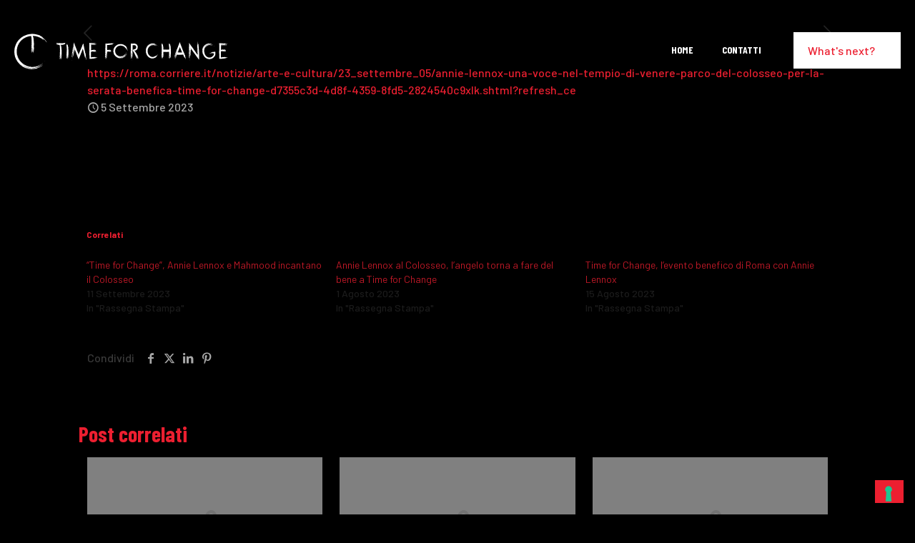

--- FILE ---
content_type: text/css
request_url: https://thetimeforchange.com/wp-content/plugins/social-stream-designer/css/style.css?ver=1.0
body_size: 11330
content:
.ssd-facebook-album-wrap .ui-dialog-buttonset .ui-button,
.ssd-dialog-widget .ui-dialog-buttonset .ui-button {
    position: absolute;
    width: 34px;
    height: 34px;
    background: #000;
    text-align: center;
    line-height: 34px;
    text-decoration: none;
    border-radius: 50%;
    font-size: 0;
    top: 50%;
    margin-top: -22px;
    border: 0;
    line-height: 42px;
    background: #000 !important;
}

.ssd-facebook-album-wrap .ui-dialog .ui-dialog-buttonpane {
    border: 0;
}

.ssd-facebook-album-wrap .ui-dialog-buttonset .ui-button:first-child .ui-button-text:before,
.ssd-dialog-widget .ui-dialog-buttonset .ui-button:first-child .ui-button-text:before {
    content: "\f137";
    font-family: 'Font Awesome 5 Free';
    font-weight: 900;
    color: #ffffff;
    font-size: 30px;
}

.ssd-facebook-album-wrap .ui-dialog-buttonset .ui-button:last-child .ui-button-text:before,
.ssd-dialog-widget .ui-dialog-buttonset .ui-button:last-child .ui-button-text:before {
    content: "\f138";
    font-family: 'Font Awesome 5 Free';
    font-weight: 900;
    color: #ffffff;
    font-size: 30px;
}

.ssd-facebook-album-wrap .ui-dialog-buttonset .ui-button:first-child,
.ssd-dialog-widget .ui-dialog-buttonset .ui-button:first-child {
    left: 12px;
}

.ssd-facebook-album-wrap .ui-dialog-buttonset .ui-button:last-child,
.ssd-dialog-widget .ui-dialog-buttonset .ui-button:last-child {
    right: 12px;
}

.ssd-facebook-album-wrap .ui-dialog .ui-dialog-buttonpane,
.ssd-dialog-widget .ui-dialog .ui-dialog-buttonpane {
    padding: 0;
}

.ssd-fb-alm-image img {
    border: 1px solid #ddd;
    display: inline-block;
    width: 60px;
    height: 60px;
}

.ssd-action-row .ssd-photo-count {
    font-family: 'Roboto', sans-serif;
    font-size: 12px;
}

.ssd-fb-alms {
    display: inline-block;
    width: 100%;
    margin: 20px 0;
}

.ssd-fb-alm-image {
    margin-bottom: 5px;
    margin-right: 5px;
    cursor: pointer;
    width: 60px;
    height: 60px;
    display: block;
    float: left;
}

.ssd_video_play {
    position: absolute;
    max-width: 45px;
    z-index: 99;
    left: 50%;
    top: 50%;
    transform: translate(-50%, -50%)
}

.ssd-action-row .ssd-share-link li:before {
    content: ''
}

.ssd-cnt-prnt:not(.ssd_social_stream_justify) .ssd-col-item.ssd-col.l1 {
    float: left;
    width: 100%;
    padding: 0 15px!important;
    margin-bottom: 30px
}

.ssd-cnt-prnt:not(.ssd_social_stream_justify) .ssd-col-item.ssd-col.l2 {
    float: left;
    width: 50%;
    padding: 0 15px!important;
    margin-bottom: 30px
}

body .ssd-enable-filter .ssd-col-item {
    height: auto!important
}

.ssd-cnt-prnt:not(.ssd_social_stream_justify) .ssd-col-item.ssd-col.l3 {
    float: left;
    width: 33.3333%;
    padding: 0 15px!important;
    margin-bottom: 30px
}

.ssd-cnt-prnt:not(.ssd_social_stream_justify) .ssd-col-item.ssd-col.l4 {
    float: left;
    width: 25%;
    padding: 0 15px!important;
    margin-bottom: 30px
}

.ssdss_tmln .ssd-col-item.ssd-col {
    width: 100%!important
}

.ssdso-icn.ssddimg span {
    background: url(../images/icon-layouts.png);
    width: 100%;
    height: 40px;
    display: inline-block;
    vertical-align: middle
}

.ssdso-icn.ssddimg.twitter span.ssd_image_layout_1 {
    background-position: -20px -20px !important;
}

.ssdso-icn.ssddimg.facebook span.ssd_image_layout_1 {
    background-position: -80px -20px !important;
}

.ssdso-icn.ssddimg.youtube span.ssd_image_layout_1 {
    background-position: -140px -20px !important;
}

.ssdso-icn.ssddimg.vimeo span.ssd_image_layout_1 {
    background-position: -200px -20px !important;
}

.ssdso-icn.ssddimg.pinterest span.ssd_image_layout_1 {
    background-position: -260px -20px !important;
}

.ssdso-icn.ssddimg.flickr span.ssd_image_layout_1 {
    background-position: -320px -20px !important;
}

.ssdso-icn.ssddimg.instagram span.ssd_image_layout_1 {
    background-position: -380px -20px !important;
}

.ssdso-icn.ssddimg.wordpress span.ssd_image_layout_1 {
    background-position: -440px -20px !important;
}

.ssdso-icn.ssddimg.rss span.ssd_image_layout_1 {
    background-position: -500px -20px !important;
}

.ssdso-icn.ssddimg.tumblr span.ssd_image_layout_1 {
    background-position: -560px -20px !important;
}

.ssdso-icn.ssddimg.foursquare span.ssd_image_layout_1 {
    background-position: -620px -20px !important;
}

.ssdso-icn.ssddimg.linkedin span.ssd_image_layout_1 {
    background-position: -680px -20px !important;
}

.ssdso-icn.ssddimg.google span.ssd_image_layout_1 {
    background-position: -740px -20px !important;
}

.ssdso-icn.ssddimg.dribbble span.ssd_image_layout_1 {
    background-position: -800px -20px !important;
}

.ssdso-icn.ssddimg.soundcloud span.ssd_image_layout_1 {
    background-position: -860px -20px !important;
}

.ssdso-icn.ssddimg.tiktok span.ssd_image_layout_1 {
    background-position: 60px -20px !important;
}

.ssdso-icn.ssddimg.twitter span.ssd_image_layout_2 {
    background-position: -20px -80px !important;
}

.ssdso-icn.ssddimg.facebook span.ssd_image_layout_2 {
    background-position: -80px -80px !important;
}

.ssdso-icn.ssddimg.youtube span.ssd_image_layout_2 {
    background-position: -140px -80px !important;
}

.ssdso-icn.ssddimg.vimeo span.ssd_image_layout_2 {
    background-position: -200px -80px !important;
}

.ssdso-icn.ssddimg.pinterest span.ssd_image_layout_2 {
    background-position: -260px -80px !important;
}

.ssdso-icn.ssddimg.flickr span.ssd_image_layout_2 {
    background-position: -320px -80px !important;
}

.ssdso-icn.ssddimg.instagram span.ssd_image_layout_2 {
    background-position: -380px -80px !important;
}

.ssdso-icn.ssddimg.wordpress span.ssd_image_layout_2 {
    background-position: -440px -80px !important;
}

.ssdso-icn.ssddimg.rss span.ssd_image_layout_2 {
    background-position: -500px -80px !important;
}

.ssdso-icn.ssddimg.tumblr span.ssd_image_layout_2 {
    background-position: -560px -80px !important;
}

.ssdso-icn.ssddimg.foursquare span.ssd_image_layout_2 {
    background-position: -620px -80px !important;
}

.ssdso-icn.ssddimg.linkedin span.ssd_image_layout_2 {
    background-position: -680px -80px !important;
}

.ssdso-icn.ssddimg.google span.ssd_image_layout_2 {
    background-position: -740px -80px !important;
}

.ssdso-icn.ssddimg.dribbble span.ssd_image_layout_2 {
    background-position: -800px -80px !important;
}

.ssdso-icn.ssddimg.soundcloud span.ssd_image_layout_2 {
    background-position: -860px -80px !important;
}

.ssdso-icn.ssddimg.tiktok span.ssd_image_layout_2 {
    background-position: 60px -80px !important;
}

.ssdso-icn.ssddimg.twitter span.ssd_image_layout_3 {
    background-position: -20px -140px !important;
}

.ssdso-icn.ssddimg.facebook span.ssd_image_layout_3 {
    background-position: -80px -140px !important;
}

.ssdso-icn.ssddimg.youtube span.ssd_image_layout_3 {
    background-position: -140px -140px !important;
}

.ssdso-icn.ssddimg.vimeo span.ssd_image_layout_3 {
    background-position: -200px -140px !important;
}

.ssdso-icn.ssddimg.pinterest span.ssd_image_layout_3 {
    background-position: -260px -140px !important;
}

.ssdso-icn.ssddimg.flickr span.ssd_image_layout_3 {
    background-position: -320px -140px !important;
}

.ssdso-icn.ssddimg.instagram span.ssd_image_layout_3 {
    background-position: -380px -140px !important;
}

.ssdso-icn.ssddimg.wordpress span.ssd_image_layout_3 {
    background-position: -440px -140px !important;
}

.ssdso-icn.ssddimg.rss span.ssd_image_layout_3 {
    background-position: -500px -140px !important;
}

.ssdso-icn.ssddimg.tumblr span.ssd_image_layout_3 {
    background-position: -560px -140px !important;
}

.ssdso-icn.ssddimg.foursquare span.ssd_image_layout_3 {
    background-position: -620px -140px !important;
}

.ssdso-icn.ssddimg.linkedin span.ssd_image_layout_3 {
    background-position: -680px -140px !important;
}

.ssdso-icn.ssddimg.google span.ssd_image_layout_3 {
    background-position: -740px -140px !important;
}

.ssdso-icn.ssddimg.dribbble span.ssd_image_layout_3 {
    background-position: -800px -140px !important;
}

.ssdso-icn.ssddimg.soundcloud span.ssd_image_layout_3 {
    background-position: -860px -140px !important;
}

.ssdso-icn.ssddimg.tiktok span.ssd_image_layout_3 {
    background-position: 60px -140px !important;
}

.ssdso-icn.ssddimg.twitter span.ssd_image_layout_4 {
    background-position: -20px -200px !important;
}

.ssdso-icn.ssddimg.facebook span.ssd_image_layout_4 {
    background-position: -80px -200px !important;
}

.ssdso-icn.ssddimg.youtube span.ssd_image_layout_4 {
    background-position: -140px -200px !important;
}

.ssdso-icn.ssddimg.vimeo span.ssd_image_layout_4 {
    background-position: -200px -200px !important;
}

.ssdso-icn.ssddimg.pinterest span.ssd_image_layout_4 {
    background-position: -260px -200px !important;
}

.ssdso-icn.ssddimg.flickr span.ssd_image_layout_4 {
    background-position: -320px -200px !important;
}

.ssdso-icn.ssddimg.instagram span.ssd_image_layout_4 {
    background-position: -380px -200px !important;
}

.ssdso-icn.ssddimg.wordpress span.ssd_image_layout_4 {
    background-position: -440px -200px !important;
}

.ssdso-icn.ssddimg.rss span.ssd_image_layout_4 {
    background-position: -500px -200px !important;
}

.ssdso-icn.ssddimg.tumblr span.ssd_image_layout_4 {
    background-position: -560px -200px !important;
}

.ssdso-icn.ssddimg.foursquare span.ssd_image_layout_4 {
    background-position: -620px -200px !important;
}

.ssdso-icn.ssddimg.linkedin span.ssd_image_layout_4 {
    background-position: -680px -200px !important;
}

.ssdso-icn.ssddimg.google span.ssd_image_layout_4 {
    background-position: -740px -200px !important;
}

.ssdso-icn.ssddimg.dribbble span.ssd_image_layout_4 {
    background-position: -800px -200px !important;
}

.ssdso-icn.ssddimg.soundcloud span.ssd_image_layout_4 {
    background-position: -860px -200px !important;
}

.ssdso-icn.ssddimg.tiktok span.ssd_image_layout_4 {
    background-position: 60px -200px !important;
}

.ssd-card.twitter {
    border-color: #1AB7EA
}

.ssd-card.facebook {
    border-color: #3B5998
}

.ssd-card.youtube {
    border-color: #DF2126
}

.ssd-card.vimeo {
    border-color: #1AB7EA
}

.ssd-card.pinterest {
    border-color: #BD081C
}

.ssd-card.flickr {
    border-color: #FE017F
}

.ssd-card.instagram {
    border-color: #3897F0
}

.ssd-card.wordpress {
    border-color: #2497ff
}

.ssd-card.rss {
    border-color: #ec802b
}

.ssd-card.tumblr {
    border-color: #2e5f83
}

.ssd-card.foursquare {
    border-color: #f8609a
}

.ssd-card.linkedin {
    border-color: #1a7696
}

.ssd-card.google {
    border-color: #dd4b39
}

.ssd-card.dribbble {
    border-color: #e84c88
}

.ssd-col-item.ssd-col .ssd-card.twitter.ssd_center.ssd_bottom .ssd-share-label::after {
    border-bottom-color: #1AB7EA
}

.ssd-col-item.ssd-col .ssd-card.facebook.ssd_center.ssd_bottom .ssd-share-label::after {
    border-bottom-color: #3B5998
}

.ssd-col-item.ssd-col .ssd-card.youtube.ssd_center.ssd_bottom .ssd-share-label::after {
    border-bottom-color: #DF2126
}

.ssd-col-item.ssd-col .ssd-card.vimeo.ssd_center.ssd_bottom .ssd-share-label::after {
    border-bottom-color: #1AB7EA
}

.ssd-col-item.ssd-col .ssd-card.pinterest.ssd_center.ssd_bottom .ssd-share-label::after {
    border-bottom-color: #BD081C
}

.ssd-col-item.ssd-col .ssd-card.flickr.ssd_center.ssd_bottom .ssd-share-label::after {
    border-bottom-color: #FE017F
}

.ssd-col-item.ssd-col .ssd-card.instagram.ssd_center.ssd_bottom .ssd-share-label::after {
    border-bottom-color: #3897F0
}

.ssd-col-item.ssd-col .ssd-card.wordpress.ssd_center.ssd_bottom .ssd-share-label::after {
    border-bottom-color: #2497ff
}

.ssd-col-item.ssd-col .ssd-card.rss.ssd_center.ssd_bottom .ssd-share-label::after {
    border-bottom-color: #ec802b
}

.ssd-col-item.ssd-col .ssd-card.tumblr.ssd_center.ssd_bottom .ssd-share-label::after {
    border-bottom-color: #2e5f83
}

.ssd-col-item.ssd-col .ssd-card.foursquare.ssd_center.ssd_bottom .ssd-share-label::after {
    border-bottom-color: #f8609a
}

.ssd-col-item.ssd-col .ssd-card.linkedin.ssd_center.ssd_bottom .ssd-share-label::after {
    border-bottom-color: #1a7696
}

.ssd-col-item.ssd-col .ssd-card.google.ssd_center.ssd_bottom .ssd-share-label::after {
    border-bottom-color: #dd4b39
}

.ssd-col-item.ssd-col .ssd-card.dribbble.ssd_center.ssd_bottom .ssd-share-label::after {
    border-bottom-color: #e84c88
}

.ssd-col-item.ssd-col .ssd-card.twitter.ssd_center.ssd_top .ssd-share-label::after {
    border-top-color: #1AB7EA
}

.ssd-col-item.ssd-col .ssd-card.facebook.ssd_center.ssd_top .ssd-share-label::after {
    border-top-color: #3B5998
}

.ssd-col-item.ssd-col .ssd-card.youtube.ssd_center.ssd_top .ssd-share-label::after {
    border-top-color: #DF2126
}

.ssd-col-item.ssd-col .ssd-card.vimeo.ssd_center.ssd_top .ssd-share-label::after {
    border-top-color: #1AB7EA
}

.ssd-col-item.ssd-col .ssd-card.pinterest.ssd_center.ssd_top .ssd-share-label::after {
    border-top-color: #BD081C
}

.ssd-col-item.ssd-col .ssd-card.flickr.ssd_center.ssd_top .ssd-share-label::after {
    border-top-color: #FE017F
}

.ssd-col-item.ssd-col .ssd-card.instagram.ssd_center.ssd_top .ssd-share-label::after {
    border-top-color: #3897F0
}

.ssd-col-item.ssd-col .ssd-card.wordpress.ssd_center.ssd_top .ssd-share-label::after {
    border-bottom-color: #2497ff
}

.ssd-col-item.ssd-col .ssd-card.rss.ssd_center.ssd_top .ssd-share-label::after {
    border-bottom-color: #ec802b
}

.ssd-col-item.ssd-col .ssd-card.tumblr.ssd_center.ssd_top .ssd-share-label::after {
    border-bottom-color: #2e5f83
}

.ssd-col-item.ssd-col .ssd-card.foursquare.ssd_center.ssd_top .ssd-share-label::after {
    border-bottom-color: #f8609a
}

.ssd-col-item.ssd-col .ssd-card.linkedin.ssd_center.ssd_top .ssd-share-label::after {
    border-bottom-color: #1a7696
}

.ssd-col-item.ssd-col .ssd-card.google.ssd_center.ssd_top .ssd-share-label::after {
    border-bottom-color: #dd4b39
}

.ssd-col-item.ssd-col .ssd-card.dribbble.ssd_center.ssd_top .ssd-share-label::after {
    border-bottom-color: #e84c88
}

.ssd-col-item .ssd-card.twitter.ssd_top.ssd_right .ssdso-icn.ssd_display_corner_icon::after,
.ssd-col-item .ssd-card.twitter.ssd_bottom.ssd_right .ssdso-icn.ssd_display_corner_icon::after {
    border-right-color: #1AB7EA
}

.ssd-col-item .ssd-card.facebook.ssd_top.ssd_right .ssdso-icn.ssd_display_corner_icon::after,
.ssd-col-item .ssd-card.facebook.ssd_bottom.ssd_right .ssdso-icn.ssd_display_corner_icon::after {
    border-right-color: #3B5998
}

.ssd-col-item .ssd-card.youtube.ssd_top.ssd_right .ssdso-icn.ssd_display_corner_icon::after,
.ssd-col-item .ssd-card.youtube.ssd_bottom.ssd_right .ssdso-icn.ssd_display_corner_icon::after {
    border-right-color: #DF2126
}

.ssd-col-item .ssd-card.vimeo.ssd_top.ssd_right .ssdso-icn.ssd_display_corner_icon::after,
.ssd-col-item .ssd-card.vimeo.ssd_bottom.ssd_right .ssdso-icn.ssd_display_corner_icon::after {
    border-right-color: #1AB7EA
}

.ssd-col-item .ssd-card.pinterest.ssd_top.ssd_right .ssdso-icn.ssd_display_corner_icon::after,
.ssd-col-item .ssd-card.pinterest.ssd_bottom.ssd_right .ssdso-icn.ssd_display_corner_icon::after {
    border-right-color: #BD081C
}

.ssd-col-item .ssd-card.flickr.ssd_top.ssd_right .ssdso-icn.ssd_display_corner_icon::after,
.ssd-col-item .ssd-card.flickr.ssd_bottom.ssd_right .ssdso-icn.ssd_display_corner_icon::after {
    border-right-color: #FE017F
}

.ssd-col-item .ssd-card.instagram.ssd_top.ssd_right .ssdso-icn.ssd_display_corner_icon::after,
.ssd-col-item .ssd-card.instagram.ssd_bottom.ssd_right .ssdso-icn.ssd_display_corner_icon::after {
    border-right-color: #3897F0
}

.ssd-col-item .ssd-card.wordpress.ssd_top.ssd_right .ssdso-icn.ssd_display_corner_icon::after,
.ssd-col-item .ssd-card.wordpress.ssd_bottom.ssd_right .ssdso-icn.ssd_display_corner_icon::after {
    border-right-color: #2497ff
}

.ssd-col-item .ssd-card.rss.ssd_top.ssd_right .ssdso-icn.ssd_display_corner_icon::after,
.ssd-col-item .ssd-card.rss.ssd_bottom.ssd_right .ssdso-icn.ssd_display_corner_icon::after {
    border-right-color: #ec802b
}

.ssd-col-item .ssd-card.tumblr.ssd_top.ssd_right .ssdso-icn.ssd_display_corner_icon::after,
.ssd-col-item .ssd-card.tumblr.ssd_bottom.ssd_right .ssdso-icn.ssd_display_corner_icon::after {
    border-right-color: #2e5f83
}

.ssd-col-item .ssd-card.foursquare.ssd_top.ssd_right .ssdso-icn.ssd_display_corner_icon::after,
.ssd-col-item .ssd-card.foursquare.ssd_bottom.ssd_right .ssdso-icn.ssd_display_corner_icon::after {
    border-right-color: #f8609a
}

.ssd-col-item .ssd-card.linkedin.ssd_top.ssd_right .ssdso-icn.ssd_display_corner_icon::after,
.ssd-col-item .ssd-card.linkedin.ssd_bottom.ssd_right .ssdso-icn.ssd_display_corner_icon::after {
    border-right-color: #1a7696
}

.ssd-col-item .ssd-card.google.ssd_top.ssd_right .ssdso-icn.ssd_display_corner_icon::after,
.ssd-col-item .ssd-card.google.ssd_bottom.ssd_right .ssdso-icn.ssd_display_corner_icon::after {
    border-right-color: #dd4b39
}

.ssd-col-item .ssd-card.dribbble.ssd_top.ssd_right .ssdso-icn.ssd_display_corner_icon::after,
.ssd-col-item .ssd-card.dribbble.ssd_bottom.ssd_right .ssdso-icn.ssd_display_corner_icon::after {
    border-right-color: #e84c88
}

.ssd-col-item .ssd-card.twitter.ssd_bottom.ssd_left .ssdso-icn.ssd_display_corner_icon::after,
.ssd-col-item .ssd-card.twitter.ssd_top.ssd_left .ssdso-icn.ssd_display_corner_icon::after {
    border-left-color: #1AB7EA
}

.ssd-col-item .ssd-card.facebook.ssd_bottom.ssd_left .ssdso-icn.ssd_display_corner_icon::after,
.ssd-col-item .ssd-card.facebook.ssd_top.ssd_left .ssdso-icn.ssd_display_corner_icon::after {
    border-left-color: #3B5998
}

.ssd-col-item .ssd-card.youtube.ssd_bottom.ssd_left .ssdso-icn.ssd_display_corner_icon::after,
.ssd-col-item .ssd-card.youtube.ssd_top.ssd_left .ssdso-icn.ssd_display_corner_icon::after {
    border-left-color: #DF2126
}

.ssd-col-item .ssd-card.vimeo.ssd_bottom.ssd_left .ssdso-icn.ssd_display_corner_icon::after,
.ssd-col-item .ssd-card.vimeo.ssd_top.ssd_left .ssdso-icn.ssd_display_corner_icon::after {
    border-left-color: #1AB7EA
}

.ssd-col-item .ssd-card.pinterest.ssd_bottom.ssd_left .ssdso-icn.ssd_display_corner_icon::after,
.ssd-col-item .ssd-card.pinterest.ssd_top.ssd_left .ssdso-icn.ssd_display_corner_icon::after {
    border-left-color: #BD081C
}

.ssd-col-item .ssd-card.flickr.ssd_bottom.ssd_left .ssdso-icn.ssd_display_corner_icon::after,
.ssd-col-item .ssd-card.flickr.ssd_top.ssd_left .ssdso-icn.ssd_display_corner_icon::after {
    border-left-color: #FE017F
}

.ssd-col-item .ssd-card.instagram.ssd_bottom.ssd_left .ssdso-icn.ssd_display_corner_icon::after,
.ssd-col-item .ssd-card.instagram.ssd_top.ssd_left .ssdso-icn.ssd_display_corner_icon::after {
    border-left-color: #3897F0
}

.ssd-col-item .ssd-card.wordpress.ssd_bottom.ssd_left .ssdso-icn.ssd_display_corner_icon::after,
.ssd-col-item .ssd-card.wordpress.ssd_top.ssd_left .ssdso-icn.ssd_display_corner_icon::after {
    border-left-color: #2497ff
}

.ssd-col-item .ssd-card.rss.ssd_bottom.ssd_left .ssdso-icn.ssd_display_corner_icon::after,
.ssd-col-item .ssd-card.rss.ssd_top.ssd_left .ssdso-icn.ssd_display_corner_icon::after {
    border-left-color: #ec802b
}

.ssd-col-item .ssd-card.tumblr.ssd_bottom.ssd_left .ssdso-icn.ssd_display_corner_icon::after,
.ssd-col-item .ssd-card.tumblr.ssd_top.ssd_left .ssdso-icn.ssd_display_corner_icon::after {
    border-left-color: #2e5f83
}

.ssd-col-item .ssd-card.foursquare.ssd_bottom.ssd_left .ssdso-icn.ssd_display_corner_icon::after,
.ssd-col-item .ssd-card.foursquare.ssd_top.ssd_left .ssdso-icn.ssd_display_corner_icon::after {
    border-left-color: #f8609a
}

.ssd-col-item .ssd-card.linkedin.ssd_bottom.ssd_left .ssdso-icn.ssd_display_corner_icon::after,
.ssd-col-item .ssd-card.linkedin.ssd_top.ssd_left .ssdso-icn.ssd_display_corner_icon::after {
    border-left-color: #1a7696
}

.ssd-col-item .ssd-card.google.ssd_bottom.ssd_left .ssdso-icn.ssd_display_corner_icon::after,
.ssd-col-item .ssd-card.google.ssd_top.ssd_left .ssdso-icn.ssd_display_corner_icon::after {
    border-left-color: #dd4b39
}

.ssd-col-item .ssd-card.dribbble.ssd_bottom.ssd_left .ssdso-icn.ssd_display_corner_icon::after,
.ssd-col-item .ssd-card.dribbble.ssd_top.ssd_left .ssdso-icn.ssd_display_corner_icon::after {
    border-left-color: #e84c88
}

.ssd-col-item .ssd-card.soundcloud.ssd_bottom.ssd_left .ssdso-icn.ssd_display_corner_icon::after,
.ssd-col-item .ssd-card.soundcloud.ssd_top.ssd_left .ssdso-icn.ssd_display_corner_icon::after {
    border-left-color: #f50
}

.ssd-col-item .ssd-card.tiktok.ssd_bottom.ssd_left .ssdso-icn.ssd_display_corner_icon::after,
.ssd-col-item .ssd-card.tiktok.ssd_top.ssd_left .ssdso-icn.ssd_display_corner_icon:after {
    border-left-color: #000
}

.ssd-share-link-wrapper .twitter,
.ssd-popup-share-link-wrapper .twitter,
.ssd-feed-filter li.filter-twitter a.ssd_active-feed,
.ssdso-icn.twitter:not(.ssddimg) .ssd-share-label {
    background-color: #1AB7EA
}

.ssd-share-link-wrapper .facebook,
.ssd-popup-share-link-wrapper .facebook,
.ssd-feed-filter li.filter-facebook a.ssd_active-feed,
.ssdso-icn.facebook:not(.ssddimg) .ssd-share-label {
    background-color: #3B5998
}

.ssd-feed-filter li.filter-youtube a.ssd_active-feed,
.ssdso-icn.youtube:not(.ssddimg) .ssd-share-label {
    background-color: #DF2126
}

.ssd-feed-filter li.filter-vimeo a.ssd_active-feed,
.ssdso-icn.vimeo:not(.ssddimg) .ssd-share-label {
    background-color: #1AB7EA
}

.ssd-share-link-wrapper .pinterest,
.ssd-popup-share-link-wrapper .pinterest,
.ssd-feed-filter li.filter-pinterest a.ssd_active-feed,
.ssdso-icn.pinterest:not(.ssddimg) .ssd-share-label {
    background-color: #BD081C
}

.ssd-feed-filter li.filter-flickr a.ssd_active-feed,
.ssdso-icn.flickr:not(.ssddimg) .ssd-share-label {
    background-color: #FE017F
}

.ssd-feed-filter li.filter-instagram a.ssd_active-feed,
.ssdso-icn.instagram:not(.ssddimg) .ssd-share-label {
    background-color: #3897F0
}

.ssd-feed-filter li.filter-wordpress a.ssd_active-feed,
.ssdso-icn.wordpress:not(.ssddimg) .ssd-share-label {
    background-color: #2497ff
}

.ssd-feed-filter li.filter-rss a.ssd_active-feed,
.ssdso-icn.rss:not(.ssddimg) .ssd-share-label {
    background-color: #ec802b
}

.ssd-feed-filter li.filter-tumblr a.ssd_active-feed,
.ssdso-icn.tumblr:not(.ssddimg) .ssd-share-label {
    background-color: #2e5f83
}

.ssd-feed-filter li.filter-foursquare a.ssd_active-feed,
.ssdso-icn.foursquare:not(.ssddimg) .ssd-share-label {
    background-color: #f8609a
}

.ssd-feed-filter li.filter-linkedin a.ssd_active-feed,
.ssdso-icn.linkedin:not(.ssddimg) .ssd-share-label {
    background-color: #1a7696
}

.ssd-feed-filter li.filter-google a.ssd_active-feed,
.ssdso-icn.google:not(.ssddimg) .ssd-share-label {
    background-color: #dd4b39
}

.ssd-feed-filter li.filter-dribbble a.ssd_active-feed,
.ssdso-icn.dribbble:not(.ssddimg) .ssd-share-label {
    background-color: #e84c88
}

.ssd-share-link-wrapper .soundcloud,
.ssd-feed-filter li.filter-soundcloud a.ssd_active-feed,
.ssdso-icn.soundcloud:not(.ssddimg) .ssd-share-label {
    background-color: #f50
}

.ssd-share-link-wrapper .tiktok,
.ssd-feed-filter li.filter-tiktok a.ssd_active-feed,
.ssdso-icn.tiktok:not(.ssddimg) .ssd-share-label {
    background-color: #000
}

.ssd-share-link-wrapper .linkedin,
.ssd-popup-share-link-wrapper .linkedin {
    background-color: #0077B5
}

.ssd-share-link-wrapper .tumblr,
.ssd-popup-share-link-wrapper .tumblr {
    background-color: #33516D
}

.ssd-share-link-wrapper .email,
.ssd-popup-share-link-wrapper .email {
    background-color: #222
}

.ssd-share-link-wrapper .googleplus,
.ssd-popup-share-link-wrapper .googleplus {
    background-color: #DD4D42
}

.ssd_social_stream_justify .ssd-col-item .ssd-card {
    overflow: hidden
}

.ssd-col-item .ssd-card {
    position: relative
}

.ssd-col-item.ssd-col .ssd-card>div {
    display: inline-block;
    vertical-align: middle;
    width: 100%
}

.ssd-col-item.ssd-col .ssd-card .ssd-author-detail {
    width: 100%
}

.ssd-col-item.ssd-col .ssd-card .ssd-post-title h4 {
    padding-left: 20px;
    padding-right: 20px;
    font-family: 'Roboto', sans-serif;
    letter-spacing: 0;
    margin: 0;
    text-transform: capitalize;
    word-break: break-word
}

.ssd-col-item.ssd-col.layout-4 .ssd-card div.ssdso-icn.ssd_icon:not(.display_on_media):not(.display_on_author):not(.ssd_display_corner_icon) {
    margin-top: 20px
}

.ssd-col-item.ssd-col.layout-4 .ssd-card div.ssdso-icn.ssd_icon_text:not(.display_on_media):not(.display_on_author):not(.ssd_display_corner_icon) {
    margin-top: 20px;
    margin-bottom: 7px;
}

.ssd-col-item.ssd-col .ssd-card .ssd-post-media {
    padding: 0;
    position: relative;
    max-width: 100%
}

.ssd-col-item.ssd-col .ssd-card .ssd-post-media a {
    overflow: hidden
}

.ssd-col-item.ssd-col .ssd-card .ssd-post-media a,
.ssd-col-item.ssd-col .ssd-card .ssd-post-media .ssd-share-label {
    width: 100%;
    display: inline-block;
    vertical-align: middle;
    text-align: center
}

.ssd-col-item.ssd-col .ssd-card .ssd-post-media img, .ssd-col-item.ssd-col .ssd-card .ssd-post-media video {
    box-shadow: none;
    display: inline-block;
    vertical-align: middle;
    text-align: center;
    max-width: 100%;
    max-height: 100%
}

.ssd_social_stream_justify .ssd-col-item.ssd-col .ssd-card .ssd-post-media img {
    height: auto
}

.ssd_social_stream_justify .ssd-col-item.ssd-col {
    width: auto;
    margin-bottom: 0;
    padding: 0
}

.ssd-col-item.ssd-col .ssd-card .ssd-author-detail,
.ssd-card .ssd-author-detail {
    padding-left: 20px;
    padding-right: 20px;
    padding-top: 10px;
}

.ssd_social_stream_full-width .ssd-col-item.ssd-col .ssd-card .ssd-author-detail,
.ssd_social_stream_full-width .ssd-card .ssd-author-detail {
    padding-left: 20px;
    padding-right: 0;
}

.ssd_social_stream_full-width .ssd-card, .flickr.ssd-card {
    overflow: hidden;
}

.layout-3 .ssd-card .ssd-author-detail {
    top: -30px;
    z-index: 10;
    position: relative;
    margin-bottom: -10px!important
}

.ssd-card .ssd-author-detail .ssd-author-image {
    max-width: 40px;
    max-height: 40px;
    display: inline-block;
    vertical-align: middle;
    background: #ddd;
    text-align: center;
    line-height: 37px
}

.ssd-card .ssd-author-detail .ssd-author-name {
    display: inline-block;
    vertical-align: middle;
    width: calc(100% - 45px);
    line-height: normal
}

.ssd-card .ssd-author-detail .ssd-author-name .author-name-bottom {
    margin-left: 10px
}

.layout-2 .ssd-card .ssd-author-detail .ssd-author-name .author-name-bottom {
    margin-left: 0
}

.ssd-card .ssd-author-detail .ssd-author-name a {
    font-family: 'Roboto', sans-serif;
    box-shadow: none;
    display: inline-block;
    vertical-align: middle;
    width: 100%;
    word-break: break-all
}

.ssd-dialog-popup-cover .ssd-cell-row .ssd-content-meta-wrap {
    padding: 0;
    padding-left: 10px;
    vertical-align: middle
}

.ssd-dialog-popup-cover .ssd-cell-row {
    padding-left: 2px;
    padding-right: 12px
}

.ssd-card .ssd-author-detail .ssd-author-name a.ssd-display-name {
    font-size: 14px;
    font-weight: 700;
    margin-left: 10px;
    line-height: normal;
    text-decoration: none
}

.layout-3 .ssd-card .ssd-author-detail .ssd-author-name a.ssd-display-name {
    margin-bottom: 5px;
    width: 250px;
    white-space: nowrap;
    overflow: hidden;
    text-overflow: ellipsis;
    height: 20px;
    max-width: 100%
}

.ssd-card .ssd-author-detail .ssd-author-name a.ssd-user-name {
    font-size: 13px;
    font-weight: 300;
    width: auto;
    margin-top: 5px;
    text-decoration: none
}

.ssd-col-item.ssd-col .ssd-posted-date {
    font-family: 'Roboto', sans-serif;
    font-size: 12px;
    font-weight: 400;
    display: inline-block;
    vertical-align: middle;
    margin-top: 5px
}

.ssdss_tmln .ssd-posted-date {
    margin-top: 5px
}

.ssd-col-item.ssd-col .ssd-card .ssd-content-wrap {
    font-family: 'Roboto', sans-serif;
    margin: 0;
    word-break: break-all
}

.ssd-col-item.ssd-col .ssd-card .ssd-content-wrap p {
    padding-left: 20px;
    padding-right: 20px;
    margin-top: 0
}

.ssd-col-item.ssd-col .ssd-card .ssd-popup-wrapper {
    cursor: pointer;
    word-break: break-word
}

.ssd-col-item .ssd-card .ssdso-icn.ssd_display_corner_icon {
    position: absolute
}

.ssd-col-item .ssd-card .ssdso-icn.ssd_display_corner_icon .ssd-share-label {
    position: absolute;
    display: inline-block;
    vertical-align: middle;
    width: auto;
    background: transparent;
    color: #fff;
    z-index: 1
}

.ssd-col-item .ssd-card .ssdso-icn.ssd_display_corner_icon::after {
    content: "";
    position: absolute;
    width: 0;
    height: 0;
    border-style: solid
}

.ssd-col-item .ssd-card.ssd_bottom.ssd_right .ssdso-icn.ssd_display_corner_icon::after {
    border-width: 50px 50px 0 0;
    border-color: transparent #000 transparent transparent
}

.ssd-col-item .ssd-card.ssd_top.ssd_right .ssdso-icn.ssd_display_corner_icon::after {
    border-width: 0 50px 50px 0;
    border-color: transparent #000 transparent transparent
}

.ssd-col-item .ssd-card.ssd_top.ssd_right .ssdso-icn.soundcloud.ssd_display_corner_icon::after {
    border-width: 0 50px 50px 0;
    border-color: transparent #fe4600 transparent transparent
}

.ssd-col-item .ssd-card.ssd_bottom.ssd_left .ssdso-icn.ssd_display_corner_icon::after {
    border-width: 50px 0 0 50px;
    border-color: transparent transparent transparent #000
}

.ssd-col-item .ssd-card.ssd_top.ssd_left .ssdso-icn.ssd_display_corner_icon::after {
    border-width: 0 0 50px 50px;
    border-color: transparent transparent transparent #000
}

.ssd-col-item .ssd-card.ssd_top .ssdso-icn.ssd_display_corner_icon:after,
.ssd-col-item .ssd-card.ssd_top .ssdso-icn.ssd_display_corner_icon,
.ssd-col-item .ssd-card.ssd_top .ssdso-icn.ssd_display_corner_icon .ssd-share-label {
    top: 0
}

.ssd-col-item .ssd-card.ssd_right .ssdso-icn.ssd_display_corner_icon:after,
.ssd-col-item .ssd-card.ssd_right .ssdso-icn.ssd_display_corner_icon,
.ssd-col-item .ssd-card.ssd_right .ssdso-icn.ssd_display_corner_icon .ssd-share-label {
    right: 0
}

.ssd-col-item .ssd-card.ssd_bottom .ssdso-icn.ssd_display_corner_icon:after,
.ssd-col-item .ssd-card.ssd_bottom .ssdso-icn.ssd_display_corner_icon,
.ssd-col-item .ssd-card.ssd_bottom .ssdso-icn.ssd_display_corner_icon .ssd-share-label {
    bottom: 0
}

.ssd-col-item .ssd-card.ssd_left .ssdso-icn.ssd_display_corner_icon:after,
.ssd-col-item .ssd-card.ssd_left .ssdso-icn.ssd_display_corner_icon,
.ssd-col-item .ssd-card.ssd_left .ssdso-icn.ssd_display_corner_icon .ssd-share-label {
    left: 0
}

.ssdso-icn.ssd_icon.ssd_display_corner_icon {
    z-index: 9
}

.ssd-col-item.ssd-col .ssd-card div.ssdso-icn {
    width: auto
}

.layout-2.ssd-col-item.ssd-col .ssd-card.ssd_right div.ssdso-icn.display_on_author {
    text-align: center
}

.ssd-col-item.ssd-col .ssd-card.ssd_right div.ssdso-icn {
    float: right;
    width: auto
}

.ssd-col-item.ssd-col .ssd-card.ssd_left div.ssdso-icn {
    float: left;
    width: 100%;
}

.ssd-col-item.ssd-col .ssd-card.ssd_right div.display_on_media {
    float: right;
    width: auto
}

.ssd-col-item.ssd-col .ssd-card.ssd_center div.ssdso-icn {
    margin: 0 auto;
    text-align: center;
    display: block;
}

.ssd-col-item.ssd-col .ssd-card.ssd_center.ssd_top div.ssdso-icn {
    margin-bottom: 0
}

.ssd-col-item.ssd-col:not(.layout-2) .ssd-card.ssd_center.ssd_bottom div.ssdso-icn {
    margin-top: 20px
}

.ssd-col-item.ssd-col .ssd-post-media .ssdso-icn.display_on_media {
    position: absolute
}

.ssd-col-item.ssd-col .ssd-card.ssd_top .ssd-post-media .ssdso-icn.display_on_media {
    top: 20px !important;
}

.ssd-col-item.ssd-col .ssd-card .ssd-post-media .ssdso-icn.display_on_media {
    /* position: absolute */
}

.ssd-col-item.ssd-col .ssd-card.ssd_top .ssd-post-media.ssd_no_media .ssdso-icn.display_on_media {
    top: -3px;
    padding-top: 0
}

.ssd-col-item.ssd-col .ssd-card.ssd_bottom .ssd-post-media .ssdso-icn.display_on_media {
    bottom: 20px
}

.ssd-col-item.ssd-col .ssd-card.ssd_left .ssd-post-media .ssdso-icn.display_on_media {
    left: 20px;
    position: absolute
}

.ssd-col-item.ssd-col .ssd-card.ssd_right .ssd-post-media .ssdso-icn.display_on_media {
    right: 10px;
    width: 30%;
}

.ssd-col-item.ssd-col .ssd-card.ssd_center .ssd-post-media .ssdso-icn {
    right: 0;
    left: 0
}

.ssd-col-item.ssd-col .ssd-card.ssd_center .ssdso-icn .ssd-share-label:after {
    display: block;
    width: 0;
    height: 0;
    border-style: solid;
    position: absolute;
    border-left-color: transparent;
    border-right-color: transparent;
    text-align: center;
    border-width: 5px;
    left: 15px;
    left: calc((100% - 10px)/2)
}

.ssd-col-item.ssd-col .ssd-card.ssd_center.ssd_top .ssdso-icn .ssd-share-label:after {
    bottom: auto;
    top: 100%;
    border-bottom-color: transparent
}

.ssd-col-item.ssd-col .ssd-card.ssd_center.ssd_bottom .ssdso-icn .ssd-share-label:after {
    top: auto;
    bottom: 100%;
    border-top-color: transparent
}

.ssd-col-item.ssd-col .ssd-card div.ssdso-icn.ssd_icon_text:not(.display_on_media):not(.display_on_author) {
    width: 100%
}

.ssd-col-item.ssd-col .ssd-card div.ssdso-icn.ssd_icon_text:not(.display_on_media):not(.display_on_author) a {
    line-height: 50px
}

.ssd-col-item .ssd-card .ssdso-icn.ssd_display_corner_icon i {
    font-size: 17px
}

.ssd-col-item.ssd-col .ssd-card div.ssdso-icn.ssd_icon_text:not(.display_on_media):not(.display_on_author) a i {
    line-height: 50px;
    width: 50px;
    height: 50px;
    font-size: 18px
}

.ssd-col-item.ssd-col .ssd-card div.ssdso-icn.ssd_icon_text:not(.display_on_media):not(.display_on_author) span {
    font-size: 15px;
    font-weight: 600;
    line-height: 40px
}

.ssd-col-item .ssd-card .ssdso-icn:not(.display_on_author):not(.display_on_media) a {
    position: relative
}

.ssd-col-item .ssd-card .ssdso-icn.ssd_text .ssd-share-label {
    width: auto
}

.ssd-col-item .ssd-card .ssdso-icn .ssd-share-label {
    width: 100%;
    line-height: 35px;
    font-size: 14px;
    transition: all .5s;
    text-transform: capitalize;
    color: #fff;
    display: inline-block;
    vertical-align: middle;
    position: relative
}

.ssd-col-item .ssd-card .ssdso-icn .ssd-share-label i {
    height: 40px;
    width: 40px;
    float: left;
    text-align: center;
    line-height: 40px;
    font-size: 17px
}

.ssd-col-item .ssd-card .ssdso-icn.ssd_display_corner_icon .ssd-share-label i {
    line-height: 28px;
    font-size: 15px;
    height: 28px;
    width: 28px
}

.ssd-col-item .ssd-card .ssdso-icn.display_on_media .ssd-share-label {
    font-size: 13px;
    z-index: 98
    /* display: table-row; */
}

.layout-2 .ssd-card .ssd-author-detail .ssdso-icn.display_on_author {
    margin-top: -40px;
    margin-bottom: 15px
}

.layout-2 .ssd-card .ssd-author-detail .ssdso-icn.display_on_author .ssd-share-label {
    display: inline-block;
    vertical-align: middle;
    width: auto
}

.layout-2 .ssd-card .ssd-author-detail {
    top: 0;
    margin-bottom: 0!important;
    z-index: 5;
    position: relative;
    text-align: center;
    padding-bottom: 15px!important
}

.layout-2 .ssd-card .ssd-author-detail .ssd-author-image {
    margin-top: -60px;
    width: 80px;
    height: 80px;
    border: 4px solid #eee;
    margin-bottom: 15px;
    line-height: 70px;
    max-width: 80px;
    max-height: 80px;
}

.layout-2 .ssd-card .ssd-author-detail .ssd-author-name a {
    margin-left: 0
}

.ssdso-icn.ssd_icon_text i {
    background: rgba(255, 255, 255, 0.15)
}

.ssdso-icn span {
    text-transform: capitalize;
    padding-left: 12px;
    padding-right: 12px
}

.ssd-col-item.ssd-col .ssd-card .ssd-action-row {
    font-size: 13px;
    padding: 10px 20px;
    width: 100%;
    position: relative;
    display: inline-block;
    vertical-align: middle
}

.ssd-col-item.ssd-col .ssd-card .ssd-action-row a {
    margin: 3px 15px 0 0;
    float: left;
    text-decoration: none
}

.ssd-col-item.ssd-col .ssd-card .ssd-action-row a i {
    margin-right: 1px
}

.ssd-col-item.ssd-col .ssd-card>div a {
    box-shadow: none;
    outline: none;
    text-decoration: none
}

.ssd-col-item.ssd-col .ssd-card>div p {
    margin: 0
}

.ssd-dialog-widget a,
.ssd-dialog-widget a:active,
.ssd-dialog-widget a:hover,
.ssd-dialog-widget a:focus,
.ssd-col-item.ssd-col .ssd-card>div a:active,
.ssd-col-item.ssd-col .ssd-card>div a:hover,
.ssd-col-item.ssd-col .ssd-card>div a:focus {
    outline: none
}

.ssd_load_onscroll_btn .ssd-pgn-bar,
.ssd_load_more_btn .ssd-pgn-bar {
    display: none
}

.ssd_pagination_wrap {
    display: inline-block;
    width: 100%
}

.ssd_paged .ssd-pgn-bar {
    margin: 20px 0;
    text-align: center;
    display: inline-block;
    width: 100%
}

.ssd-col-item.ssd-col .ssd-card .ssd-action-row a i {
    margin-right: 4px
}

.ssd-share-link-wrapper.ssd-show-share .ssd-share-link li a i {
    margin-right: 0!important
}

.ssd_paged .ssd-pgn-bar a:hover {
    box-shadow: none
}

.ssd_paged .ssd-pgn-bar a {
    margin: 0;
    float: none
}

.ssd_paged .ssd-pgn-bar.template-1 a {
    height: 35px;
    width: 35px;
    display: inline-block;
    line-height: 35px;
    box-shadow: none;
    text-decoration: none
}

.ssd_paged .ssd-pgn-bar.template-1 a.ssd-page-active {
    background: transparent;
    color: #777
}

.ssd_paged .ssd-pgn-bar.template-2 a {
    padding: 5px 10px;
    text-decoration: none;
    background: transparent;
    color: #777;
    box-shadow: none
}

.ssd_paged .ssd-pgn-bar.template-2 a.ssd-page-active {
    background: #777;
    color: #fff
}

.ssd_paged .ssd-pgn-bar.template-3 a {
    padding: 0;
    text-decoration: none;
    background: transparent;
    color: #777;
    box-shadow: none;
    text-align: center;
    display: inline-block;
    vertical-align: middle;
    width: 30px;
    height: 30px;
    border-radius: 50%;
    line-height: 30px
}

.ssd_paged .ssd-pgn-bar.template-3 a.ssd-page-active {
    background: #777;
    color: #fff
}

.ssd_paged .ssd-pgn-bar.template-4 a {
    padding: 0;
    text-decoration: none;
    background: transparent;
    color: #777;
    width: 30px;
    height: 30px;
    text-align: center;
    display: inline-block;
    vertical-align: middle;
    border-radius: 50%;
    line-height: 30px;
    border: 1px solid #777;
    box-shadow: none
}

.ssd_paged .ssd-pgn-bar.template-4 a.ssd-page-active {
    background: #777;
    color: #fff
}

.ssd_paged .ssd-pgn-bar.template-5 a {
    padding: 5px 10px;
    text-decoration: none;
    background: transparent;
    color: #777;
    border: 1px solid #777;
    box-shadow: none
}

.ssd_paged .ssd-pgn-bar.template-5 a.ssd-page-active {
    background: #777;
    color: #fff
}

.ssd_paged .ssd-pgn-bar.template-6 a {
    padding: 5px 10px;
    text-decoration: none;
    background: transparent;
    color: #777;
    border: 1px solid #777;
    box-shadow: none;
    position: relative
}

.ssd_paged .ssd-pgn-bar.template-6 a.ssd-page-active {
    background: transparent;
    color: #777;
    position: relative;
    border-top: 3px solid #007acc!important
}

.ssd_paged .ssd-pgn-bar.template-6 a.ssd-page-active:after {
    content: "";
    background: #007acc;
    position: absolute;
    top: -2px;
    right: -2px;
    height: 50%;
    width: 2px;
    border-top: 1px solid #007acc
}

.ssd_paged .ssd-pgn-bar.template-6 a.ssd-page-active:before {
    content: "";
    background: #007acc;
    position: absolute;
    top: -2px;
    left: -2px;
    height: 50%;
    width: 2px;
    border-top: 1px solid #007acc
}

.ssd_load_more_btn button {
    margin: 15px auto;
    display: block;
    border: 0;
    border-radius: 2px;
    font-weight: 700;
    letter-spacing: 0;
    padding: 15px 30px;
    text-transform: capitalize
}

.ssd_load_more_btn button.template-1:hover {
    opacity: .9;
    transition: all .2s;
    outline: none
}

.ssd_load_more_btn button.template-2 {
    border-radius: 30px
}

.ssd_load_more_btn button:focus,
.ssd_load_more_btn button:hover,
.ssd_load_more_btn button:active {
    outline: none
}

.ssd_load_more_btn button.template-3 {
    position: relative;
    background-color: transparent;
    color: #333;
    outline: none
}

.ssd_load_more_btn button.template-3:after {
    content: "";
    position: absolute;
    top: auto;
    bottom: 0;
    right: 0;
    height: 30px;
    width: 30px;
    transition: all .5s;
    border-right: 3px solid #333;
    border-bottom: 3px solid #333
}

.ssd_load_more_btn button.template-3:before {
    content: "";
    position: absolute;
    top: 0;
    left: 0;
    height: 30px;
    width: 30px;
    transition: all .5s;
    border-top: 3px solid #333;
    border-left: 3px solid #333
}

.ssd_load_more_btn button.template-3:hover:after {
    height: 100%;
    width: 100%
}

.ssd_load_more_btn button.template-3:hover:before {
    height: 100%;
    width: 100%
}

.ssdss_tmln {
    position: relative;
    display: inline-block;
    width: 100%
}

.ssdss_tmln:before {
    position: absolute;
    background: none repeat scroll 0 0 #F15F74;
    content: "";
    height: 100%;
    left: 50%;
    top: 0;
    margin-left: -1px;
    width: 3px
}

.ssdss_tmln .ssd-col-item.ssd-col {
    padding-left: 50%!important;
    padding-right: 0!important;
    width: 100%!important;
    position: relative!important;
    top: 0!important;
    left: 0!important
}

.ssdss_tmln .ssd-col-item .ssd-card {
    margin-left: 50px;
    position: relative
}

.ssdss_tmln .ssd-col-item:nth-child(2n+1) .ssd-card {
    margin-right: 50px;
    margin-left: 0
}

.ssdss_tmln .ssd-col-item .ssd-card:before {
    position: absolute;
    height: 3px;
    width: 50px;
    left: -50px;
    top: 40px;
    background: red;
    content: ""
}

.ssdss_tmln .ssd-col-item:nth-child(2n+1) {
    padding-right: 50%!important;
    padding-left: 0!important
}

.ssdss_tmln .ssd-col-item:nth-child(2n+1) .ssd-card:before {
    right: -50px;
    left: auto
}

.ssd-col-item .ssd-time .ssd-posted-date {
    font-size: 15px
}

.ssd-col-item .ssd-time {
    position: absolute;
    top: 33px;
    right: 52%
}

.ssd-col-item:nth-child(2n+1) .ssd-time {
    right: auto;
    left: 52%
}

.ssd_lmp_products_loading {
    display: inline-block;
    vertical-align: middle;
    width: 100%;
    text-align: center;
    margin: 20px 0
}

.ssd_lmp_products_loading .ssd_lmp_rotate {
    font-size: 30px
}

.ssd-feed-filter {
    text-align: center
}

.ssd-feed-filter ul {
    display: table;
    vertical-align: middle;
    width: 100%;
    list-style: none;
    margin-bottom: 30px;
    margin-left: 0;
    padding: 10px;
}

.ssd-feed-filter ul li {
    display: inline-table;
    text-align: center;
    background: #333;
    height: 40px;
    width: 40px;
    line-height: 40px;
    margin-bottom: 4px
}

.ssd-feed-filter ul a:focus {
    outline: none
}

.ssd-feed-filter ul a {
    color: #fff;
    text-decoration: none;
    box-shadow: none;
    width: 100%;
    height: 100%;
    display: inline-block;
    vertical-align: top
}

.ssd-feed-filter ul .filter-tumblr a:hover {
    background-color: #2e5f83!important
}

.ssd-feed-filter ul .filter-twitter a:hover {
    background-color: #1AB7EA!important
}

.ssd-feed-filter ul .filter-facebook a:hover {
    background-color: #3B5998
}

.ssd-feed-filter ul .filter-youtube a:hover {
    background-color: #DF2126
}

.ssd-feed-filter ul .filter-vimeo a:hover {
    background-color: #1AB7EA
}

.ssd-feed-filter ul .filter-pinterest a:hover {
    background-color: #BD081C
}

.ssd-feed-filter ul .filter-flickr a:hover {
    background-color: #FE017F
}

.ssd-feed-filter ul .filter-instagram a:hover {
    background-color: #3897F0
}

.ssd-feed-filter ul .filter-wordpress a:hover {
    background-color: #2497ff
}

.ssd-feed-filter ul .filter-dribbble a:hover {
    background-color: #f082ac
}

.ssd-feed-filter ul .filter-rss a:hover {
    background-color: #ec802b
}

.ssd-feed-filter ul .filter-foursquare a:hover {
    background-color: #f8609a
}

.ssd-feed-filter ul .filter-linkedin a:hover {
    background-color: #1a7696
}

.ssd-feed-filter ul .filter-google a:hover {
    background-color: #dd4b39;
    border-color: #e84c88
}

.ssd_top .ssd-icon .ssd-post-media.ssd_no_media .ssdso-icn.display_on_media {
    top: 0!important
}

.ssd-icon .ssd-post-media.ssd_no_media {
    min-height: 40px;
    margin-bottom: 10px;
}

.ssd_overlay_div {
    position: absolute;
    z-index: 1;
    background: rgba(0, 0, 0, 0.5);
    left: 0;
    bottom: 0;
    height: 100%;
    bottom: 0;
    opacity: 0;
    transition: all .5s ease-out .1s;
    overflow: hidden;
    right: 0
}

.ssd-container:hover .ssd_overlay_div {
    opacity: 1
}

.ssd-container .ssd-post-media a img {
    transition: all .5s ease-out .3s
}

.ssd-post-media:hover a img {
    transform: scale(1.2)
}

.ssd-dialog-widget .ui-widget-header {
    border: 1px solid transparent;
    background: transparent
}

.ssd-dialog-widget.ui-dialog .ui-dialog-content {
    width: 100%;
    min-width: 100%
}

.ui-widget-overlay.ui-front {
    background: #000000;
    opacity: 0.9;
}

.ssd-dialog-widget.ui-widget.ui-widget-content {
    border: 1px solid transparent;
    padding-bottom: 30px;
    max-width: 90%;
    margin-left: 5%;
    margin-right: 5%
}

.ssd-dialog-widget.ui-widget.ui-widget-content.ssd-left-layout {
    position: fixed!important
}

.ssd-dialog-widget.ui-widget.ui-widget-content.ssd-top-layout {
    border-radius: 5px
}

.ssd-dialog-popup-cover {
    max-width: 700px;
    box-sizing: border-box;
    overflow-x: hidden;
    background: #fff
}

.ssd-dialog-popup-cover .ssd-author-detail {
    overflow: hidden
}

.ssd-dialog-widget .ssd-content-wrap p,
.ssd-dialog-widget .ssd-modal-image,
.ssd-dialog-widget .ssd-author-detail {
    padding-left: 10px;
    padding-right: 10px;
    margin-bottom: 20px;
    word-wrap: break-word
}

.ssd-dialog-widget .ssd-modal-image *,
.ssd-dialog-widget .ssd-modal-image {
    display: inline-block;
    vertical-align: middle
}

.ssd-dialog-widget .ssd-modal-image img {
    border: 1px solid rgba(0, 0, 0, 0.05);
    max-width: 100%
}

.ssd-dialog-widget .ssd-popup-layout-2 .ssd-modal-image img {
    border-radius: 5px
}

.ssd-dialog-widget .ssd-content-wrap {
    margin-top: 15px
}

.ssd-dialog-widget .ssd-cell {
    margin-bottom: 10px;
    display: inline-block;
    vertical-align: middle
}

.ssd-dialog-widget .ssd-content-meta-wrap i {
    vertical-align: middle;
    display: inline-block;
    padding-right: 15px
}

.ssd-dialog-popup-cover .ssd-date-time {
    padding-left: 10px
}

.ssd-dialog-popup-cover .ssd-comment {
    padding-left: 10px
}

.ssd-dialog-popup-cover .ssd-share-button {
    padding-right: 15px
}

.ssd-dialog-widget .ssd-content-meta-wrap a {
    color: #aaa
}

.ssd-date-time {
    margin-bottom: 7px;
    display: inline-block;
    vertical-align: middle;
    width: 100%
}

.ssd-grid-col-1 {
    width: 49%;
    float: left;
    position: relative
}

.ssd-grid-col-2 {
    width: 49%;
    float: right;
    position: relative
}

.flex-direction-nav a {
    text-shadow: unset;
    outline: none;
    border: none;
    box-shadow: none!important
}

.flex-direction-nav a::before {
    font-size: 30px;
    position: absolute
}

.ssd-col-item.ssd-col .ssd-card .ssd-post-media a.flex-next,
.ssd-col-item.ssd-col .ssd-card .ssd-post-media a.flex-prev {
    display: inline-block;
    vertical-align: middle;
    width: 50px
}

.flex-nav-next .flex-next,
.flex-nav-prev .flex-prev {
    display: inline-block;
    vertical-align: middle;
    width: 50px
}

.flex-nav-prev .flex-prev:before {
    left: 0
}

.flex-nav-next .flex-next:before {
    right: 0
}

.ssd-share-button {
    cursor: pointer;
    padding: 0;
    float: right
}

ul.ssd-share-link {
    list-style: none;
    width: calc(100% - 30px);
    float: left;
    margin-bottom: 0;
    padding: 10px 8px
}

ul.ssd-share-link li {
    margin: 3px 1px;
    display: inline-block;
    vertical-align: middle
}

.ssd-modal-text ul.ssd-share-link li {
    margin: 3px
}

ul.ssd-share-link li a:hover {
    background: gray
}

.ssd-share-link-wrapper ul.ssd-share-link li a,
.ssd-popup-share-link-wrapper ul.ssd-share-link li a {
    border-radius: 100%;
    color: #fff!important;
    box-shadow: unset!important;
    line-height: 27px;
    width: 27px;
    text-align: center;
    height: 27px;
    display: inline-block;
    vertical-align: middle;
    font-size: 13px;
    margin: 0!important
}

ul.ssd-share-link li a i {
    color: #fff!important
}

.ssd-close-button {
    width: 25px;
    font-size: 20px;
    padding-top: 10px;
    display: inline-block;
    vertical-align: middle;
    cursor: pointer
}

.ssd-close-button i {
    color: #333
}

.ssd-close-button:hover {
    color: red
}

.ssd-share-link-wrapper {
    opacity: 0;
    position: absolute;
    top: 0;
    bottom: 0;
    left: 0;
    background: #f8f8f8;
    transition: all .3s ease 0;
    -o-transition: all .3s ease 0;
    -ms-transition: all .3s ease 0;
    -moz-transition: all .3s ease 0;
    -webkit-transition: all .3s ease 0;
    transform: translate(0, -100px);
    -o-transform: translate(0, -100px);
    -ms-transform: translate(0, -100px);
    -moz-transform: translate(0, -100px);
    -webkit-transform: translate(0, -100px);
    width: 100%
}

.layout-4 .ssd-share-link-wrapper {
    background: rgba(0, 0, 0);
    top: 0
}

.ssd-share-link-wrapper,
.ssd-share-link-wrapper * {
    height: 1px
}

.ssd-share-link-wrapper.ssd-show-share,
.ssd-share-link-wrapper.ssd-show-share * {
    height: 90px;
    z-index: 99
}

.ssd-share-link-wrapper.ssd-show-share .ssd-close-button i {
    color: #333 !important
}

.ssd-share-link-wrapper .ssd-share-link {
    padding: 0 8px
}

.ssd-share-link-wrapper.ssd-show-share .ssd-share-link {
    padding: 10px 8px;
    margin: 0
}

.ssd-modal-text .ssd-share-link-wrapper {
    transform: translate(0, -55px);
    -o-transform: translate(0, -55px);
    -ms-transform: translate(0, -55px);
    -moz-transform: translate(0, -55px);
    -webkit-transform: translate(0, -55px)
}

.ssd-modal-text .ssd-share-link-wrapper.ssd-show-share,
.ssd-show-share {
    opacity: 1;
    transform: translate(0, 0);
    -o-transform: translate(0, 0);
    -ms-transform: translate(0, 0);
    -moz-transform: translate(0, 0);
    -webkit-transform: translate(0, 0)
}

.ssd-modal-text .ssd-share-link-wrapper {
    top: auto;
    bottom: 12px;
}

.ssd-cell-row.ssd-opacity,
.ssd-modal-text .ssd-share-link-wrapper,
.ssd-modal-text {
    display: inline-block;
    vertical-align: middle;
    width: 100%
}

.ssd-dialog-widget .flex-direction-nav .flex-prev {
    left: 5px
}

.ssd-dialog-widget .flex-direction-nav .flex-next {
    right: 5px
}

.ssd-dialog-widget .ssd-carousel-media:hover .flex-direction-nav a {
    opacity: 1
}

.ssd-col-item.ssd-col .ssd-card.ssd_not_card_media .ssd-content-wrap,
.ssd-col-item.ssd-col .ssd-card.ssd_display_corner_icon .ssd-content-wrap {
    margin-top: 20px
}

.layout-3 .ssd-post-media.ssd_has_media::after {
    height: 75px;
    width: 100%;
    position: absolute;
    background: linear-gradient(to top, rgba(0, 0, 0, 0.6) 0px, rgba(0, 0, 0, 0) 100%);
    content: "";
    left: 0;
    bottom: 0
}

.ssd_has_media img {
    margin: 0!important
}

.ssd-prev-next {
    float: right
}

.ssd-prev-next .slick-arrow {
    padding: 0 10px;
    margin: 10px 0 10px 10px;
    font-size: 28px;
    cursor: pointer
}

.ssd-prev-next .ssd-play-pause {
    font-size: 24px
}

.ssd-carousel-media.slickslider {
    float: left;
    width: 100%;
    max-width: 100%
}

.ssd-post-media embed,
.ssd-post-media iframe,
.ssd-post-media object,
.ssd-post-media video {
    margin-bottom: 0
}

.ssd-carousel-media .slick-arrow {
    position: absolute;
    top: calc((100% - 40px)/2);
    left: 0;
    background: rgba(150, 150, 150, 0.5);
    color: #000;
    z-index: 9;
    text-align: center;
    padding: 5px 10px
}

.ssd-carousel-media .slick-arrow.next-arrow {
    left: auto;
    right: 0
}

.justify_auto_column {
    min-width: 125px
}

.ssdsos-wrp {
    margin-top: 0!important
}

.ssd-dialog-widget .ui-dialog-titlebar-close::before {
    line-height: 18px;
    font: normal 18px/1 dashicons
}

.sstrm-hed-wrp {
    display: inline-block;
    width: 100%;
    text-align: center;
    margin: 0!important
}

.sstrm-hed-wrp .ssd-steam-title-wrap {
    margin: 20px 0 0
}

.sstrm-hed-wrp .ssd-steam-sub-title-wrap {
    margin: 0 0 20px;
    word-break: break-word;
}

.sstrm-hed-wrp .ssd-steam-sub-title-wrap h4 {
    font-size: 22px
}

.sstrm-hed-wrp .ssd-steam-title-wrap {
    display: inline-block;
    width: 100%;
    margin: 10px 0 20px;
    word-break: break-word;
}

.sstrm-hed-wrp .ssd-steam-title-wrap h1 {
    margin-bottom: 0!important;
    font-size: 34px;
    line-height: initial
}

.ssd-dialog-widget .ssd-content-wrap p {
    margin-bottom: 0!important
}

.ssd-action-row .ssd-share-button {
    margin: 3px 5px 0 0
}

.ssd-dialog-popup-cover .ssd-share-link-wrapper.ssd-show-share .ssd-share-link {
    margin: 0
}

.ssd-dialog-widget .ssd-dialog-popup-cover .ssd-post-title h4 p {
    padding: 0
}

.ssd-dialog-widget .ssd-dialog-popup-cover .ssd-post-title p,
.ssd-dialog-widget .ssd-dialog-popup-cover .ssd-post-title {
    padding: 0 10px
}

.ssd-dialog-widget .ssd-popup-layout-1 .ssd-content-wrap p,
.ssd-dialog-widget .ssd-dialog-popup-cover .ssd-post-title {
    padding-left: 10px;
    padding-right: 10px
}

.ssd-author-detail .ssd-author-image img {
    max-width: 100%;
    max-height: 100%
}

.ssd_search .ssd_search_box {
    border-radius: 20px;
    background: transparent;
    border-width: 2px;
    border-color: #e2e2e2;
    min-width: 250px;
    max-width: 250px;
    padding: 10px;
    display: inline-block;
}

.ssd_search .ssd_search_box:focus {
    outline: none
}

.ssd_search {
    display: inline-block;
    width: 100%;
    margin-bottom: 20px;
    text-align: center;
}

.ssd-moderate {
    text-align: center
}

.layout-2.l3 .ssd_icon .ssd-share-label, .layout-1.l3 .ssd_icon .ssd-share-label {
    width: 25% ;
}
.layout-2.l3 .ssd_icon_text, .layout-1.l3 .ssd_icon_text {
    left: 0 !important;
}

.slickslider .ssd-share-label {
    width: 22% ;
}

.layout-2.l2 .ssd-share-label {
    width: 15% !important;
}

.ssd_overlay_div .ssd-moderate {
    color: rgb(87, 31, 31)
}

.ui-dialog .ui-dialog-content.ssd-dialog-fb-popup {
    min-width: 100% !important;
    width: 100%;
}

.ssd-facebook-album-wrap .ssd-cell-row .ssd-content-meta-wrap {
    padding: 0;
    padding-left: 10px;
    vertical-align: middle
}

.ssd-facebook-album-wrap .ssd-cell-row {
    padding-left: 2px;
    padding-right: 12px
}

.ssd-facebook-album-wrap .ssd-share-link-wrapper.ssd-show-share .ssd-share-link {
    margin: 0
}

.ssd-facebook-album-wrap .ssd-post-title h4 p {
    padding: 0
}

.ssd-facebook-album-wrap .ssd-post-title p,
.ssd-facebook-album-wrap .ssd-post-title {
    padding: 0 10px
}

.ssd-facebook-album-wrap .ssd-content-wrap p,
.ssd-facebook-album-wrap .ssd-post-title {
    padding-left: 10px;
    padding-right: 10px
}

.ssd-facebook-album-wrap .ui-widget-header {
    border: 1px solid transparent;
    background: transparent
}

.ssd-facebook-album-wrap.ui-dialog .ui-dialog-content {
    width: 100%;
    min-width: 100%
}

.ssd-facebook-album-wrap.ui-widget.ui-widget-content {
    border: 1px solid transparent;
    padding-bottom: 30px;
    max-width: 90%;
    margin-left: 5%;
    margin-right: 5%;
}

.ssd-facebook-album-wrap.ui-widget.ui-widget-content.ssd-left-layout {
    position: fixed!important
}

.ssd-facebook-album-wrap.ui-widget.ui-widget-content.ssd-top-layout {
    border-radius: 5px
}

.ssd-dialog-popup-cover {
    max-width: 700px;
    box-sizing: border-box;
    overflow-x: hidden;
    background: #fff
}

.ssd-dialog-popup-cover .ssd-author-detail {
    overflow: hidden
}

.ssd-facebook-album-wrap .ssd-content-wrap p,
.ssd-facebook-album-wrap .ssd-modal-image,
.ssd-facebook-album-wrap .ssd-author-detail {
    padding-left: 10px;
    padding-right: 10px;
    margin-bottom: 20px;
    word-wrap: break-word
}

.ssd-facebook-album-wrap .ssd-modal-image *,
.ssd-facebook-album-wrap .ssd-modal-image {
    display: inline-block;
    vertical-align: middle
}

.ssd-facebook-album-wrap .ssd-modal-image img {
    border: 1px solid rgba(0, 0, 0, 0.05);
    max-width: 100%
}

.ssd-facebook-album-wrap .ssd-popup-layout-2 .ssd-modal-image img {
    border-radius: 5px
}

.ssd-facebook-album-wrap .ssd-content-wrap {
    margin-top: 15px
}

.ssd-facebook-album-wrap .ssd-cell {
    margin-bottom: 10px;
    display: inline-block;
    vertical-align: middle
}

.ssd-facebook-album-wrap .ssd-content-meta-wrap i {
    vertical-align: middle;
    display: inline-block;
    padding-right: 15px
}

.ssd-facebook-album-wrap .ssd-content-meta-wrap a {
    color: #aaa
}

.ssd-facebook-album-wrap .ssd-author-detail .ssd-author-image img {
    color: transparent;
}

.ssd-facebook-album-wrap .ui-dialog-titlebar-close:before {
    line-height: 18px;
}

.ssd-fb-alm-image.ssd-active img {
    border: 5px solid #999;
    display: inline-block;
}

@media screen and (min-width: 1024px) and (max-width: 1200px) {
    .ssd-cnt-prnt:not(.ssd_social_stream_justify) .ssd-col-item.ssd-col.lp1 {
        width: 100%
    }
    .ssd-cnt-prnt:not(.ssd_social_stream_justify) .ssd-col-item.ssd-col.lp2 {
        width: 50%
    }
    .ssd-cnt-prnt:not(.ssd_social_stream_justify) .ssd-col-item.ssd-col.lp3 {
        width: 33.3333%
    }
    .ssd-cnt-prnt:not(.ssd_social_stream_justify) .ssd-col-item.ssd-col.lp4 {
        width: 25%
    }
}

@media screen and (min-width: 767px) and (max-width: 1024px) {
    .ssd-cnt-prnt:not(.ssd_social_stream_justify) .ssd-col-item.ssd-col.rt1 {
        width: 100%
    }
    .ssd-cnt-prnt:not(.ssd_social_stream_justify) .ssd-col-item.ssd-col.rt2 {
        width: 50%
    }
    .ssd-cnt-prnt:not(.ssd_social_stream_justify) .ssd-col-item.ssd-col.rt3 {
        width: 33.3333%
    }
    .ssd-cnt-prnt:not(.ssd_social_stream_justify) .ssd-col-item.ssd-col.rt4 {
        width: 25%
    }
}

@media screen and (min-width: 480px) and (max-width: 767px) {
    .ssd-cnt-prnt:not(.ssd_social_stream_justify) .ssd-col-item.ssd-col.t1 {
        width: 100%
    }
    .ssd-cnt-prnt:not(.ssd_social_stream_justify) .ssd-col-item.ssd-col.t2 {
        width: 50%
    }
    .ssd-cnt-prnt:not(.ssd_social_stream_justify) .ssd-col-item.ssd-col.t3 {
        width: 33.3333%
    }
    .ssd-cnt-prnt:not(.ssd_social_stream_justify) .ssd-col-item.ssd-col.t4 {
        width: 25%
    }
}

@media screen and (min-width: 380px) and (max-width: 480px) {
    .ssd-cnt-prnt:not(.ssd_social_stream_justify) .ssd-col-item.ssd-col.rm1 {
        width: 100%
    }
    .ssd-cnt-prnt:not(.ssd_social_stream_justify) .ssd-col-item.ssd-col.rm2 {
        width: 50%
    }
    .ssd-cnt-prnt:not(.ssd_social_stream_justify) .ssd-col-item.ssd-col.rm3 {
        width: 33.3333%
    }
    .ssd-cnt-prnt:not(.ssd_social_stream_justify) .ssd-col-item.ssd-col.rm4 {
        width: 25%
    }
}

@media screen and (max-width: 560px) {
    .ssdss_tmln::before {
        left: 0;
        display: none;
    }
    .ssdss_tmln .ssd-col-item:nth-child(2n+1) {
        padding-right: 0!important
    }
    .ssdss_tmln .ssd-col-item.ssd-col {
        padding-left: 0!important;
        width: 95%!important;
        clear: right!important;
        float: left!important;
        left: 12px!important
    }
    .ssdss_tmln .ssd-col-item .ssd-card::before,
    .ssdss_tmln .ssd-col-item:nth-child(2n+1) .ssd-card::before {
        display: none;
        right: auto;
        left: -12px;
        width: 12px
    }
    .ssd-col-item.ssd-col .ssd-posted-date {
        margin-top: 0
    }
    .ssd-col-item .ssd-time,
    .ssd-col-item:nth-child(2n+1) .ssd-time {
        top: 30px;
        right: 10%
    }
    .ssdss_tmln .ssd-col-item:nth-child(2n+1) .ssd-card,
    .ssdss_tmln .ssd-col-item .ssd-card {
        margin: 0
    }
    .ssd_search .ssd_search_box {
        min-width: auto
    }
}

@media screen and (max-width: 380px) {
    .ssd-cnt-prnt:not(.ssd_social_stream_justify) .ssd-col-item.ssd-col.m1 {
        width: 100%
    }
    .ssd-cnt-prnt:not(.ssd_social_stream_justify) .ssd-col-item.ssd-col.m2 {
        width: 50%
    }
    .ssd-cnt-prnt:not(.ssd_social_stream_justify) .ssd-col-item.ssd-col.m3 {
        width: 33.3333%
    }
    .ssd-cnt-prnt:not(.ssd_social_stream_justify) .ssd-col-item.ssd-col.m4 {
        width: 25%
    }
}

.ssd-col-item.ssd-col .ssd_no_media .ssdso-icn.display_on_media {
    position: relative;
    width: auto;
    right: auto;
    padding-top: 20px;
    display: inline-block;
    vertical-align: middle
}

.layout-3 .ssd-post-media.ssd_has_media {
    margin-bottom: 0!important
}

.ssd-com-wrap {
    padding: 10px;
}

.ssd-com-wrap,
.ssd-cmt-msg,
.ssd-cmt-rep-data,
.ssd-comments-replies-box,
.ssd-pop-comments-data {
    display: inline-block;
    width: 100%;
}

.ssd-comments-replies-box {
    padding-left: 20px;
}

.ssd-cmt-rep-data,
.ssd-cmt-user,
.ssd-cmt-msg,
.ssd-comment-replies,
.ssd-cmt-msg {
    margin-bottom: 5px;
}

.ssd-comment-msg {
    display: inline-block;
}

.ssd-comment-user {
    display: block;
    float: left;
    width: 30px;
}

.ssd-comment-user-msg .ssd-cmt-user {
    display: inline-block;
    width: auto;
    margin-right: 10px;
    font-weight: bold;
}

.ssd-comment-user-msg .ssd-cmt-user a {
    font-weight: bold;
}

.ssd-comment-user-msg .ssd-cmt-msg {
    display: inline-block;
    width: auto;
}

.ssd-comment-user-msg {
    display: inline-block;
    width: calc(100% - 45px);
}

.ssd-cmt-date {
    display: inline-block;
    width: 100%;
    margin-bottom: 0;
    font-style: italic;
    font-size: 13px;
}

.ssd-pop-comments-data {
    margin-bottom: 10px;
}

.ssd-comment-replies-a {
    font-size: 12px;
}

.ssd-replies-icon {
    margin-right: 5px;
}

.ssd-all-cmt-btn a {
    display: inline-block;
    width: auto;
    background: #f1f1f1;
    padding: 10px;
    margin: 10px 0 0 0;
}

.ssdss_tmln .ssd-col-item:nth-child(2n+1) .ssd-timeline-icon {
    position: absolute;
    left: -31px;
    top: -13px;
    z-index: 9;
    border: 2px solid red;
    border-radius: 100%;
    height: 42px;
}
.wp-block-post-content .ssdss_tmln .ssd-col-item:nth-child(2n+1) .ssd-timeline-icon {
    left: -53px;
}
.wp-block-post-content .ssdss_tmln .ssd-col-item:nth-child(2n) .ssd-timeline-icon {
    right: -53px;
}
.wp-block-post-content .ssdss_tmln .ssd-col-item:nth-child(2n+1) .ssd-timeline-icon span, .wp-block-post-content .ssdss_tmln .ssd-col-item:nth-child(2n) .ssd-timeline-icon span {
    height: 18px;
}

.ssdss_tmln .ssd-col-item:nth-child(2n+1) .ssd-timeline-icon span {
    padding: 10px;
    border-radius: 100%;
    font-size: 14px;
    color: #fff;
    line-height: 14px;
    border: 2px solid #fff;
    height: 38px;
    display: inline-block;
}

.ssdss_tmln .ssd-col-item:nth-child(2n+1) .ssd-posted-date {
    /* margin-left: 20px; */
    /* margin-top: -20px !important; */
    margin: 0 !important;
    color: #666666;
}

.ssdss_tmln .ssd-col-item:nth-child(2n) .ssd-timeline-icon {
    position: absolute;
    right: -31px;
    top: -13px;
    z-index: 9;
    border: 2px solid red;
    border-radius: 100%;
    height: 42px;
}

.ssdss_tmln .ssd-col-item:nth-child(2n) .ssd-timeline-icon span {
    padding: 10px;
    border-radius: 100%;
    font-size: 14px;
    color: #fff;
    line-height: 14px;
    border: 2px solid #fff;
    height: 38px;
    display: inline-block;
}

.ssdss_tmln .ssd-col-item:nth-child(2n) .ssd-posted-date {
    /* margin-right: 20px; */
    /* margin-top: -20px !important; */
    margin: 0 !important;
    color: #666666;
}

.ssdss_tmln .ssd-col-item.filter-vimeo .ssd-timeline-icon,
.ssdss_tmln .ssd-col-item.filter-twitter .ssd-timeline-icon {
    border-color: #1AB7EA;
}

.ssdss_tmln .ssd-col-item.filter-facebook .ssd-timeline-icon {
    border-color: #3B5998;
}

.ssdss_tmln .ssd-col-item.filter-instagram .ssd-timeline-icon {
    border-color: #3897F0;
}

.ssdss_tmln .ssd-col-item.filter-pinterest .ssd-timeline-icon {
    border-color: #BD081C;
}

.ssdss_tmln .ssd-col-item.filter-tumblr .ssd-timeline-icon {
    border-color: #2e5f83;
}

.ssdss_tmln .ssd-col-item.filter-youtube .ssd-timeline-icon {
    border-color: #DF2126;
}

.ssdss_tmln .ssd-col-item.filter-flickr .ssd-timeline-icon {
    border-color: #FE017F;
}

.ssdss_tmln .ssd-col-item.filter-wordpress .ssd-timeline-icon {
    border-color: #2497ff;
}

.ssdss_tmln .ssd-col-item.filter-rss .ssd-timeline-icon {
    border-color: #ec802b;
}

.ssdss_tmln .ssd-col-item.filter-foursquare .ssd-timeline-icon {
    border-color: #f8609a;
}

.ssdss_tmln .ssd-col-item.filter-dribbble .ssd-timeline-icon {
    border-color: #e84c88;
}

.ssdss_tmln .ssd-col-item.filter-soundcloud .ssd-timeline-icon {
    border-color: #f50;
}

.ssdss_tmln .ssd-col-item.filter-tiktok .ssd-timeline-icon {
    border-color: #000;
}

.ssdss_tmln .ssd-col-item.filter-vimeo .ssd-timeline-icon span,
.ssdss_tmln .ssd-col-item.filter-twitter .ssd-timeline-icon span {
    background-color: #1AB7EA;
}

.ssdss_tmln .ssd-col-item.filter-facebook .ssd-timeline-icon span {
    background-color: #3B5998;
}

.ssdss_tmln .ssd-col-item.filter-instagram .ssd-timeline-icon span {
    background-color: #3897F0;
}

.ssdss_tmln .ssd-col-item.filter-pinterest .ssd-timeline-icon span {
    background-color: #BD081C;
}

.ssdss_tmln .ssd-col-item.filter-tumblr .ssd-timeline-icon span {
    background-color: #2e5f83;
}

.ssdss_tmln .ssd-col-item.filter-youtube .ssd-timeline-icon span {
    background-color: #DF2126;
}

.ssdss_tmln .ssd-col-item.filter-flickr .ssd-timeline-icon span {
    background-color: #FE017F;
}

.ssdss_tmln .ssd-col-item.filter-wordpress .ssd-timeline-icon span {
    background-color: #2497ff;
}

.ssdss_tmln .ssd-col-item.filter-rss .ssd-timeline-icon span {
    background-color: #ec802b;
}

.ssdss_tmln .ssd-col-item.filter-foursquare .ssd-timeline-icon span {
    background-color: #f8609a;
}

.ssdss_tmln .ssd-col-item.filter-dribbble .ssd-timeline-icon span {
    background-color: #e84c88;
}

.ssdss_tmln .ssd-col-item.filter-soundcloud .ssd-timeline-icon span {
    background-color: #f50;
}

.ssdss_tmln .ssd-col-item.filter-tiktok .ssd-timeline-icon span {
    background-color: #000;
}

.ssd-dialog-widget.ui-widget.ui-widget-content.ssd-left-layout {
    right: auto;
}

.ssd-dialog-widget .ui-button.ui-dialog-titlebar-close {
    font-size: 0px;
}

.ssd-dialog-widget .ssd_popup_page_details h4 {
    font-size: 20px;
    font-weight: 600;
    border-bottom: 4px double;
    width: auto;
    display: inline-block;
    padding-bottom: 10px;
}

.ssd-dialog-popup-cover .ssd-author-detail .ssd-author-image a {
    text-decoration: none;
    color: transparent;
}

.layout-3 .ssd-card .ssd-author-detail .ssd-author-image,
.layout-1 .ssd-card .ssd-author-detail .ssd-author-image {
    float: left;
}

@media screen and (max-width: 560px) {
    .ssdss_tmln .ssd-col-item .ssd-timeline-icon {
        display: none;
    }
}

.layout_export_butto {
    display: inline-block;
    width: 100%;
    text-align: right;
    position: relative;
    margin: 15px 0 15px -20px;
}

.layout_export_butto .ssd-is-primary {
    display: inline-block;
    width: auto;
    padding: 8px 20px;
    background: #f35a90 none repeat scroll 0 0;
    color: #fff;
    border-radius: 3px;
    cursor: pointer;
    margin-right: 10px;
    font-weight: 500;
    font-size: 14px;
}
.img-overlay {
    background: rgba(0, 0, 0, 0.7);
    width: 100%;
    height: 100%;
    position: absolute;
    top: 0;
    left: 0;
    display: flex;
    justify-content: center;
    align-items: center;
    opacity: 0;
}

.img-overlay i {
    color: #fff !important;
    font-size: 2em !important;
    background: none !important;
    border: none !important;
    position: absolute;
    left: 0;
    right: 0;
    top: 40%;
}

.ssd-post-media.ssd_has_media:hover .img-overlay {
    opacity: 1;
}
.widgte_social_stream_designer_pro_shortcode_list #ssd_social_stream_listing {
    overflow: hidden;
    width: 100%;
}
.widgte_social_stream_designer_pro_shortcode_list #ssd_social_stream_listing .slick-track {
    position: absolute;
}
.widgte_social_stream_designer_pro_shortcode_list #ssd_social_stream_listing .slick-arrow {
    position: absolute;
    top: 50%;
    margin-top: -15px;
}
.widgte_social_stream_designer_pro_shortcode_list #ssd_social_stream_listing .fas.fa-chevron-right.slick-arrow {
    right: 0;
}
.res_live {
    position: absolute;
    left: 0;
    top: 0;
    font-size: 14px;
    font-weight: bold;
    padding: 7px;
    background-color: red;
    color: #FFF;
}

.layout-2.l3 .ssd-share-link-wrapper.ssd-show-share,
.layout-2.l3 .ssd-share-link-wrapper.ssd-show-share * {
    height: 30px;
}
.ssd-cnt-prnt:not(.ssd_social_stream_justify) .ssd-col-item.ssd-col {
    box-sizing: border-box;
}
/* .ssd-card.instagram.ssd_bottom.ssd_right.ssd_has_card_media .ssdso-icn .ssd-share-label */
.ssd-card.instagram.ssd_top.ssd_right.ssd_has_card_media .ssdso-icn .ssd-share-label, .ssd_social_stream_full-width .layout-3 .ssdso-icn.ssd_icon_text .ssd-share-label  {
    width: 80%;
}
.ssd-pop-comments-data .ssd-cmt-user {
    padding-left: 30px;
}
.ssd-share-link-wrapper.ssd-show-share ul li, .ssd-share-link-wrapper.ssd-show-share .ssd-close-button {
    height: 30px !important;
}
.ssd-layout-4 .wp-picker-container.wp-picker-active .iris-picker .iris-strip {
    margin-left: 8px !important;
}
.ssd-wrapper-inner.ssd_no_pagination.slickslider .ssd-prev-next {
    margin-top: -45px;
    position: relative;
    z-index: 1;
}
/* .ssd-preview-box .sstrm-hed-wrp .ssd-steam-sub-title-wrap {
    margin: 0;
    padding: 1px;
}
.ssd-preview-box .ssdss_tmln .ssd-col-item:nth-child(2n+1) .ssd-timeline-icon span, .ssd-preview-box .ssdss_tmln .ssd-col-item:nth-child(2n) .ssd-timeline-icon span {
    height: 18px;
}
.ssd-preview-box .ssdss_tmln .ssd-col-item:nth-child(2n) .ssd-timeline-icon {
    right: 48.2%;
    top: 19px;
}
.ssd-preview-box .ssdss_tmln .ssd-col-item:nth-child(2n+1) .ssd-timeline-icon {
    left: 48.2%;
    top: 19px;
}
.ssd-preview-box .ssdss_tmln .ssd-col-item:nth-child(2n+1) .ssd-card:before {
    right: -50px;
    left: auto;
}
.ssd-preview-box .ssdsos-wrp .ssd-card {
    overflow: visible;
} */
.ssd_social_stream_timeline .ssdso-icn.ssddimg span, .ssd_social_stream_full-width .ssdso-icn.ssd_icon .ssd-share-label, .ssd_social_stream_full-width .layout-2 .ssd-card.instagram.ssd_top.ssd_right.ssd_has_card_media .ssdso-icn .ssd-share-label, .ssd_social_stream_full-width .layout-2 .ssd-card.instagram.ssd_bottom.ssd_right.ssd_has_card_media .ssdso-icn .ssd-share-label {
    width: 40px !important;
}
.ssd_social_stream_full-width .layout-2 .ssdso-icn.ssd_icon_text .ssd-share-label {
    width: 25% !important;
}
/* .ssd-col-item.ssd-col.layout-1 .ssd-card.ssd_right .ssd-post-media .ssdso-icn.display_on_media.ssd_text */
.ssd-col-item.ssd-col.layout-3 .ssd-card.ssd_right .ssd-post-media .ssdso-icn.display_on_media.ssd_text {
    right: -20px;
    width: 70%;
}
.ssd-col-item.ssd-col.layout-3 .ssd-card.ssd_bottom .ssd-post-media .ssdso-icn.display_on_media.ssd_text {
    bottom: 40px;
}
.ssd-col-item.ssd-col.layout-1 .ssd-card.ssd_bottom .ssd-post-media .ssdso-icn.display_on_media.ssd_text {
    bottom: 10px;
}
.ssd-col-item.ssd-col.layout-1.l4 .ssd-card.ssd_bottom .ssd-post-media .ssdso-icn.display_on_media.ssd_text .ssd-share-label {
    width: 100% !important;
}
/* .ssd-col-item.ssd-col.layout-1.l3 .ssd-card.ssd_bottom .ssd-post-media .ssdso-icn.display_on_media.ssd_text .ssd-share-label {
    width: 60% !important;
} */
.ssd-col-item.ssd-col.layout-1.l2 .ssd-card.ssd_bottom .ssd-post-media .ssdso-icn.display_on_media.ssd_text .ssd-share-label {
    width: 40% !important;
}
/* .layout-2 .ssd-card.ssd_bottom.ssd_center.ssd_has_card_media .ssdso-icn .ssd-share-label {
    width: auto !important;
} */
.ssd-preview-box .ssd-col-item.ssd-col .ssd-card.ssd_right .ssd-post-media .ssdso-icn.ssd_icon.display_on_media {
    right: 0;
    width: 12%;
}
@media screen and (max-width: 767px) {
    .layout-2.l3 .ssd-share-label, .layout-1.l3 .ssd-share-label {
        width: 15% !important;
    }
    .ssd_bottom.ssd_right.ssd_has_card_media .ssdso-icn.ssd_icon .ssd-share-label, .ssd-col-item.ssd-col.layout-1 .ssd-card.ssd_bottom .ssd-post-media .ssdso-icn.display_on_media.ssd_text .ssd-share-label {
        width: 50% !important;
    }
    .ssd_bottom.ssd_right.ssd_has_card_media .ssdso-icn.ssd_text .ssd-share-label {
        width: 100% !important;
    }
}

.ssd-col-item.ssd-icon .ssd_has_card_media .ssd-share-label{
    width: 40px !important;
}
.ssd-col-item.ssd-icon .ssd-card.ssd_not_card_media .ssd-share-label{
    width: 40px !important;
}

.ssd_social_stream_listing.ssd_social_stream_masonry .ssd-col-item.ssd-icon.layout-2 .ssd-card.ssd_has_card_media .ssd-post-media.ssd_has_media .ssdso-icn.ssd_icon.ssddimg.display_on_media{
    bottom: auto ;
}
/* .ssd-preview-box .ssdsos-wrp.ssd-content .ssd-col-item.ssd-icon.layout-2 .ssd-card.ssd_has_card_media .ssd-post-media.ssd_has_media .ssdso-icn.ssd_icon.ssddimg.display_on_media{
    bottom: auto !important;
} */
.layout-2 .ssd-card.ssd_has_card_media .ssd-post-media.ssd_has_media .display_on_media{
    bottom: auto !important;

}
/* .ssd-preview-box .ssdsos-wrp.ssd-content .ssd-col-item.ssd-icon.layout-2 .ssd-card.ssd_has_card_media .ssd-post-media.ssd_has_media .ssdso-icn.ssd_icon.ssddimg.display_on_media .ssd-share-label{
    width: 22% ;
} */
.ssd_social_stream_listing.ssd_social_stream_masonry .ssd-col-item.ssd-icon.layout-3 .ssd-card.ssd_has_card_media .ssd-post-media.ssd_has_media .ssdso-icn.ssd_icon.ssddimg.display_on_media{
    top: 10px;
    right: 10px;
}
/* .ssd-preview-box .ssdsos-wrp.ssd-content .ssd-wrapper-inner .ssd-cnt-prnt .slick-list.draggable .slick-track{
    display: flex;
    gap: 18px;
} */
.ssd-timeline-icon{
    top: 20px;
}
.sd-wrapper-inner.ssd_no_pagination .ssd-cnt-prnt.ssd_social_stream_ .ssd-col-item{
    margin-bottom: 30px;
}
.wp-site-blocks .ssd_social_stream_listing .ssd-col-item.layout-2 .ssd-card .ssd-author-detail{
    width: 82% !important;
}
.layout-2 .ssd_bottom .ssd-post-media .ssdso-icn.display_on_media{
    z-index: 999 !important;
    width: fit-content;
}
.wp-site-blocks .ssd-cnt-prnt.ssd_social_stream_listing .ssd-col-item.layout-2 .ssd-card .ssd-action-row{
    width: 82%;
}

.ssd_social_stream_listing .ssd-col-item.layout-2 .ssd-card.ssd_top .ssd-post-media .ssdso-icn, .ssd_social_stream_full-width .ssd-col-item.layout-2 .ssd-card.ssd_top .ssd-post-media.ssd_has_media .ssdso-icn.ssd_icon{
    bottom: 10px !important;
    width: fit-content !important;
    top: auto !important;
    right: -5px;
}
.ssd-horizontal-slider-apply.ssd-col-item.layout-2 .ssd-card.ssd_has_card_media .ssd-post-media .ssdso-icn.ssd_icon{
    width: fit-content !important;
    z-index: 99;
}
/* .ssd-preview-box .ssd-col-item.layout-2.ssd-horizontal-slider-apply .ssd-card.ssd_bottom.ssd_has_card_media .ssd-post-media .ssdso-icn.ssd_icon{
    bottom: -70px !important;
    top: auto;
}
.ssd-preview-box .ssd-col-item.layout-2.ssd-horizontal-slider-apply .ssd-card.ssd_top.ssd_has_card_media .ssd-post-media .ssdso-icn.ssd_icon{
    bottom: 6px !important;
    top: auto;
} */
.ssd-wrapper-inner .ssd_social_stream_slider .ssd-col-item.layout-2 .ssd-card.ssd_bottom .ssd-post-media .ssdso-icn.ssd_icon{
    bottom: -60px !important;
}
.ssd-wrapper-inner .ssd_social_stream_slider .ssd-col-item.layout-2 .ssd-card.ssd_top .ssd-post-media .ssdso-icn.ssd_icon {
    bottom: 20px !important;
}
.ssd_social_stream_slider .ssd-col-item.layout-3 .ssd-card.ssd_right .ssd-post-media .ssdso-icn.ssd_icon{
    display: inline-flex;
}
.ssd_social_stream_slider .ssd-col-item.layout-3 .ssd-card.ssd_left .ssd-post-media .ssdso-icn.ssd_icon{
    display: inline-flex;
}
/* .ssd-preview-box .ssdsos-wrp.ssd-content .ssd-wrapper-inner .ssd-prev-next{
    margin-top: -25px;
} */
.ssd-col-item.layout-4 .ssd-card.ssd_left .ssd_overlay_div .ssdso-icn.ssd_icon_text .ssd-share-label{
    width: 100% !important;
}
.ssd_social_stream_timeline .ssd-col-item.layout-2 .ssd-card.ssd_bottom .ssd-post-media.ssd_has_media .ssdso-icn.ssd_icon {
    bottom: -60px !important;
}
/* .ssd-preview-box .ssd_social_stream_timeline .ssd-col-item.layout-2 .ssd-card.ssd_bottom.ssd_has_card_media .ssd-post-media .ssdso-icn.ssd_icon{
    bottom: -75px !important;
} */
.ssd_social_stream_timeline .ssd-col-item.layout-2 .ssd-card.ssd_top.ssd_has_card_media .ssd-post-media.ssd_has_media .ssdso-icn{
    bottom: 15px !important;
    width: fit-content;
    top: auto;
}
.wp-site-blocks .ssd-cnt-prnt.ssd_social_stream_timeline .ssd-col-item.layout-2 .ssd-card .ssd-action-row,.wp-site-blocks .ssd-cnt-prnt.ssd_social_stream_timeline .ssd-col-item.layout-2 .ssd-card .ssd-author-detail{
    width: 86%;
}
/* .ssd-preview-box .ssd_social_stream_timeline .ssd-col-item.layout-2 .ssd-card.ssd_has_card_media .ssd-post-media.ssd_has_media .ssdso-icn.ssd_icon{
    right: 25px;
} */
.wp-site-blocks .ssd-content .ssd-wrapper-inner.ssd_no_pagination .ssd_social_stream_timeline .ssd-col-item.layout-2 .ssd-time .ssd-timeline-icon span{
    height: 18px;
}
.wp-site-blocks .ssd_social_stream_listing .ssd-col-item.layout-2 .ssd-card.ssd_bottom .ssd-post-media .ssdso-icn.ssd_icon{
    right: 10px;
}
.ssd_social_stream_listing .ssd-col-item.layout-2 .ssd-card.ssd_bottom .ssd-post-media .ssdso-icn.ssd_icon{
    right: 0px;
    bottom: -65px !important;
}
.wp-site-blocks .ssd_social_stream_slider .slick-slide .ssd-col-item.layout-2.ssd-icon .ssd-card.ssd_has_card_media .ssd-author-detail , .wp-site-blocks .ssd_social_stream_slider .slick-slide .ssd-col-item.layout-2.ssd-icon .ssd-card.ssd_has_card_media .ssd-action-row{
    width: 81%;
}
.ssd-wrapper-inner .ssd_social_stream_slider .slick-slide .ssd-col-item.layout-2 .ssd-card.ssd_bottom.ssd_has_card_media .ssd-post-media .ssdso-icn.ssd_icon, .ssd_social_stream_full-width .ssd-col-item.layout-2 .ssd-card.ssd_bottom .ssd-post-media.ssd_has_media .ssdso-icn.ssd_icon{
    bottom: -60px !important;
    top: auto;
}
.ssd-wrapper-inner .ssd_social_stream_slider .slick-slide .ssd-col-item.layout-2 .ssd-card.ssd_top.ssd_has_card_media .ssd-post-media .ssdso-icn.ssd_icon{
    bottom: 20px !important;
    top: auto;
}
/* .ssd_social_stream_listing.ssd_social_stream_masonry .ssd-col-item.layout-1 .ssd-card.ssd_bottom.ssd_not_card_media .ssd-post-media.ssd_no_media .ssdso-icn.ssd_icon .display_on_media{
    bottom: -20px;
} */

.ssd-cnt-prnt.ssd_social_stream_listing.ssd_social_stream_masonry .ssd-col-item.layout-1 .ssd-card.ssd_bottom .ssd-post-media.ssd_no_media .ssdso-icn.ssd_icon.display_on_media{
    bottom: -20px;
}
/* .ssd-cnt-prnt.ssd_social_stream_listing.ssd_social_stream_masonry .ssd-col-item.layout-3 .ssd-card.ssd_bottom.ssd_has_card_media .ssd-post-media .ssdso-icn.ssd_icon.display_on_media .ssd-share-label{
    display: inherit !important;
} */

.ssd-cnt-prnt.ssd_social_stream_listing.ssd_social_stream_masonry .ssd-col-item.layout-3 .ssd-card.ssd_bottom .ssd-post-media.ssd_no_media .ssdso-icn.ssd_icon.display_on_media .ssd-share-label{
    display: block;
    right: 10px;
    bottom: -18px;
}
/* .ssd_social_stream_slider .slick-track .slick-slide .ssd-col-item.layout-1.ssd-horizontal-slider-apply .ssd-cardssd_bottom.ssd_not_card_media .ssd-post-media.ssd_no_media .ssdso-icn.ssd_icon{
    bottom: -10px;
} */

.ssd_social_stream_slider .slick-list .ssd-col-item.layout-1.ssd-horizontal-slider-apply .ssd-card.ssd_bottom.ssd_not_card_media .ssd-post-media.ssd_no_media .ssdso-icn.ssd_icon{
    bottom: -20px;
}
.ssd_social_stream_slider .slick-list .ssd-col-item.layout-4 .ssd-card.ssd_has_card_media .ssd_overlay_div .ssdso-icn.ssd_icon_text .ssd-share-label{
    width: 100% !important;
}
.wp-site-blocks .ssd-content .ssd-wrapper-inner.ssd_no_pagination .ssd_social_stream_timeline .ssd-col-item.layout-2 .ssd-time .ssd-timeline-icon span{
    height: 18px;
}
.ssd-content .ssd-wrapper-inner.ssd_no_pagination .ssd_social_stream_timeline .ssd-col-item.layout-2 .ssd-card.ssd_bottom.ssd_not_card_media .ssd-post-media.ssd_no_media .ssdso-icn.ssd_icon.display_on_media{
    bottom: -60px;
}

.ssd-preview-box .ssd-col-item.ssd-col .ssd-card.ssd_right .ssd-post-media .ssdso-icn.ssd_text.display_on_media {
    width: auto;
}
:not(.ssd-preview-box) .ssd-col-item.ssd-col .ssd-card.ssd_right .ssd-post-media .ssdso-icn.ssd_text.display_on_media {
    right: -10px;
    width: 62%;
}
:not(.ssd-preview-box) .ssd-col-item.l3.ssd-col .ssd-card.ssd_right .ssd-post-media .ssdso-icn.ssd_icon_text.display_on_media {
    width: 80%;
    left: auto !important;
    right: 0;
}
.ssd-col-item.l3.ssd-col .ssd-card.ssd_left .ssd-post-media .ssdso-icn.ssd_icon_text.display_on_media, .ssd-col-item.l3.ssd-col .ssd-card.ssd_center .ssd-post-media .ssdso-icn.ssd_icon_text.display_on_media {
    width: 80%;
}
.ssd-preview-box .ssd-col-item.l3.ssd-col .ssd-card.ssd_left .ssd-post-media .ssdso-icn.ssd_icon_text.display_on_media, .ssd-preview-box .ssd-col-item.l3.ssd-col .ssd-card.ssd_center .ssd-post-media .ssdso-icn.ssd_icon_text.display_on_media, .ssd-col-item.l1.ssd-col .ssd-card.ssd_center .ssd-post-media .ssdso-icn.ssd_icon_text.display_on_media, .ssd-col-item.l1.ssd-col .ssd-card.ssd_left .ssd-post-media .ssdso-icn.ssd_icon_text.display_on_media, .ssd-col-item.l1.ssd-col .ssd-card.ssd_right .ssd-post-media .ssdso-icn.ssd_icon_text.display_on_media {
    width: 30%;
}
.ssd-preview-box .ssd-col-item.l1.ssd-col .ssd-card.ssd_center .ssd-post-media .ssdso-icn.ssd_icon_text.display_on_media, .ssd-preview-box .ssd-col-item.l1.ssd-col .ssd-card.ssd_left .ssd-post-media .ssdso-icn.ssd_icon_text.display_on_media, .ssd-preview-box .ssd-col-item.l1.ssd-col .ssd-card.ssd_right .ssd-post-media .ssdso-icn.ssd_icon_text.display_on_media, .ssd-col-item.l1.ssd-col .ssd-card.ssd_right .ssd-post-media .ssdso-icn.ssd_icon.display_on_media {
    width: 10%;
}
.ssd-col-item.l2.ssd-col .ssd-card.ssd_center .ssd-post-media .ssdso-icn.ssd_icon_text.display_on_media, .ssd-col-item.l2.ssd-col .ssd-card.ssd_left .ssd-post-media .ssdso-icn.ssd_icon_text.display_on_media, .ssd-col-item.l2.ssd-col .ssd-card.ssd_right .ssd-post-media .ssdso-icn.ssd_icon_text.display_on_media, .ssd-preview-box .ssd-col-item.l4.ssd-col .ssd-card.ssd_center .ssd-post-media .ssdso-icn.ssd_icon_text.display_on_media, .ssd-preview-box .ssd-col-item.l4.ssd-col .ssd-card.ssd_left .ssd-post-media .ssdso-icn.ssd_icon_text.display_on_media, .ssd-preview-box .ssd-col-item.l4.ssd-col .ssd-card.ssd_right .ssd-post-media .ssdso-icn.ssd_icon_text.display_on_media {
    width: 50%;
}
.ssd-preview-box .ssd-col-item.l2.ssd-col .ssd-card.ssd_center .ssd-post-media .ssdso-icn.ssd_icon_text.display_on_media, .ssd-preview-box .ssd-col-item.l2.ssd-col .ssd-card.ssd_left .ssd-post-media .ssdso-icn.ssd_icon_text.display_on_media, .ssd-preview-box .ssd-col-item.l2.ssd-col .ssd-card.ssd_right .ssd-post-media .ssdso-icn.ssd_icon_text.display_on_media {
    width: 20%;
}
.ssd-col-item.l4.ssd-col .ssd-card.ssd_center .ssd-post-media .ssdso-icn.ssd_icon_text.display_on_media, .ssd-col-item.l4.ssd-col .ssd-card.ssd_left .ssd-post-media .ssdso-icn.ssd_icon_text.display_on_media, .ssd-col-item.l4.ssd-col .ssd-card.ssd_right .ssd-post-media .ssdso-icn.ssd_icon_text.display_on_media {
    width: 100%;
    right: 0;
}
.ssd-col-item.l4.ssd-col .ssd-card.ssd_center .ssd-post-media .ssdso-icn.ssd_icon_text.display_on_media .ssd-share-label span, .ssd-col-item.l4.ssd-col .ssd-card.ssd_left .ssd-post-media .ssdso-icn.ssd_icon_text.display_on_media .ssd-share-label span, .ssd-col-item.l4.ssd-col .ssd-card.ssd_right .ssd-post-media .ssdso-icn.ssd_icon_text.display_on_media .ssd-share-label span {
    font-size: 11px;
}
.ssd-col-item.ssd-col.layout-3 .ssd-card.ssd_bottom .ssd-post-media .ssdso-icn.display_on_media {
    bottom: 30px;
}
.ssd-preview-box .ssd_social_stream_timeline .ssdso-icn {
    right: 0 !important;
}

.ssd-preview-box .ssd_social_stream_masonry .ssd_bottom.ssd_right .ssdso-icn {    top: 82% !important;}

.ssd_social_stream_slider .ssd_has_card_media .ssd_has_media .ssd-share-label {
    /* width: 40px !important; */
}

.ssd_social_stream_slider .ssd_has_card_media .ssd_has_media .ssdso-icn{
    right: 0 !important;
}
.ssd_social_stream_timeline .ssd_bottom.ssd_has_card_media .ssdso-icn{
    right: 0 !important;
}
.ssd_social_stream_full-width .ssd_bottom.ssd_has_card_media .ssdso-icn{
    right: 0 !important;
}

.ssd-preview-box .ssd_social_stream_full-width .ssd_bottom.ssd_has_card_media .ssdso-icn {
    right: 10px !important;
}
.slick-center .ssd-col-item.ssd-container .ssd-card{
    box-shadow: 0px 6px 16px -6px rgb(7, 7, 7) !important;
}
.youtube-subscribe-btn-wrap > div > a {
	text-transform: capitalize;
	padding-left: 12px;
	padding-right: 12px;
    font-size: 13px;
    text-align: center;
    line-height: 35px;
    color: #fff;
}

.youtube-subscribe-btn-wrap > div {
	background-color: #DF2126;
	margin: 0 20px;
}

.youtube-subscribe-btn-wrap {
	width: auto !important;
}

.youtube-subscribe-btn-wrap {
	width: auto !important;
	justify-content: right;
	align-content: end;
	right: 45px;
	position: absolute;
	top: 0;
}

.layout-3 .youtube-subscribe-btn-wrap{
    top: 0;
}

.masonry-brick .youtube-subscribe-btn-wrap,
.slick-slide .youtube-subscribe-btn-wrap,
.ssd_social_stream_timeline .youtube-subscribe-btn-wrap{
    top: 0;
    right: 0;
}

.masonry-brick .youtube-subscribe-btn-wrap > div,
.slick-slide .youtube-subscribe-btn-wrap > div,
.ssd_social_stream_timeline .youtube-subscribe-btn-wrap > div{
    margin: 0;
}

.masonry-brick  .youtube-subscribe-btn-wrap > div > a,
.slick-slide .youtube-subscribe-btn-wrap > div > a,
.ssd_social_stream_timeline .youtube-subscribe-btn-wrap > div > a{
    padding-left: 10px;
    padding-right: 10px;
    font-size: 12px;
}

.masonry-brick.layout-3 .youtube-subscribe-btn-wrap{
    left: 0;
    right: unset;
}

.layout-5 .layout-5.left-side-content-wrap,
.layout-5 .layout-5.right-side-content-wrap{
	max-width: 50%;
    overflow: hidden;
}

.layout-5 > div.ssd-card {
	display: flex;
}

.layout-5.left-side-content-wrap .youtube-subscribe-btn-wrap{
    top: 0;
    right: 0;
}
.layout-5.left-side-content-wrap .youtube-subscribe-btn-wrap > div{
    margin: 0;
}
.entry-content .ssdsos-wrp.ssd-content {
    max-width: 100% !important;
}
.wp-site-blocks .ssd_social_stream_listing .ssd-col-item.layout-2 .ssd-post-media .ssdso-icn.ssd_icon {
    right: 50px !important;
}
.wp-site-blocks .ssd_social_stream_timeline .ssd-col-item.layout-2 .ssd-post-media .ssdso-icn.ssd_icon {
    right: 65px !important;
}
.wp-site-blocks .ssd_social_stream_full-width .ssd-col-item.layout-2 .ssd-post-media .ssdso-icn.ssd_icon {
    right: -40px !important;
}
.wp-site-blocks .ssd_social_stream_listing .ssd-col-item.layout-2 .ssd-post-media .ssdso-icn.ssddimg.twitter span.ssd_image_layout_1,
.wp-site-blocks .ssd_social_stream_timeline .ssd-col-item.layout-2 .ssd-post-media .ssdso-icn.ssddimg.twitter span.ssd_image_layout_1,
.wp-site-blocks .ssd_social_stream_full-width .ssd-col-item.layout-2 .ssd-post-media .ssdso-icn.ssddimg.twitter span.ssd_image_layout_1 {
    background-position: -19px -20px !important;
}

.wp-site-blocks .ssd_social_stream_listing .ssd-col-item.layout-2 .ssd-post-media .ssdso-icn.ssddimg.facebook span.ssd_image_layout_1,
.wp-site-blocks .ssd_social_stream_timeline .ssd-col-item.layout-2 .ssd-post-media .ssdso-icn.ssddimg.facebook span.ssd_image_layout_1,
.wp-site-blocks .ssd_social_stream_full-width .ssd-col-item.layout-2 .ssd-post-media .ssdso-icn.ssddimg.facebook span.ssd_image_layout_1 {
    background-position: -79px -20px !important;
}

.wp-site-blocks .ssd_social_stream_listing .ssd-col-item.layout-2 .ssd-post-media .ssdso-icn.ssddimg.youtube span.ssd_image_layout_1,
.wp-site-blocks .ssd_social_stream_timeline .ssd-col-item.layout-2 .ssd-post-media .ssdso-icn.ssddimg.youtube span.ssd_image_layout_1,
.wp-site-blocks .ssd_social_stream_full-width .ssd-col-item.layout-2 .ssd-post-media .ssdso-icn.ssddimg.youtube span.ssd_image_layout_1 {
    background-position: -139px -20px !important;
}

.wp-site-blocks .ssd_social_stream_listing .ssd-col-item.layout-2 .ssd-post-media .ssdso-icn.ssddimg.vimeo span.ssd_image_layout_1,
.wp-site-blocks .ssd_social_stream_timeline .ssd-col-item.layout-2 .ssd-post-media .ssdso-icn.ssddimg.vimeo span.ssd_image_layout_1,
.wp-site-blocks .ssd_social_stream_full-width .ssd-col-item.layout-2 .ssd-post-media .ssdso-icn.ssddimg.vimeo span.ssd_image_layout_1 {
    background-position: -199px -20px !important;
}

.wp-site-blocks .ssd_social_stream_listing .ssd-col-item.layout-2 .ssd-post-media .ssdso-icn.ssddimg.pinterest span.ssd_image_layout_1,
.wp-site-blocks .ssd_social_stream_timeline .ssd-col-item.layout-2 .ssd-post-media .ssdso-icn.ssddimg.pinterest span.ssd_image_layout_1,
.wp-site-blocks .ssd_social_stream_full-width .ssd-col-item.layout-2 .ssd-post-media .ssdso-icn.ssddimg.pinterest span.ssd_image_layout_1 {
    background-position: -259px -20px !important;
}

.wp-site-blocks .ssd_social_stream_listing .ssd-col-item.layout-2 .ssd-post-media .ssdso-icn.ssddimg.flickr span.ssd_image_layout_1,
.wp-site-blocks .ssd_social_stream_timeline .ssd-col-item.layout-2 .ssd-post-media .ssdso-icn.ssddimg.flickr span.ssd_image_layout_1,
.wp-site-blocks .ssd_social_stream_full-width .ssd-col-item.layout-2 .ssd-post-media .ssdso-icn.ssddimg.flickr span.ssd_image_layout_1 {
    background-position: -319px -20px !important;
}

.wp-site-blocks .ssd_social_stream_listing .ssd-col-item.layout-2 .ssd-post-media .ssdso-icn.ssddimg.instagram span.ssd_image_layout_1,
.wp-site-blocks .ssd_social_stream_timeline .ssd-col-item.layout-2 .ssd-post-media .ssdso-icn.ssddimg.instagram span.ssd_image_layout_1,
.wp-site-blocks .ssd_social_stream_full-width .ssd-col-item.layout-2 .ssd-post-media .ssdso-icn.ssddimg.instagram span.ssd_image_layout_1 {
    background-position: -379px -20px !important;
}

.wp-site-blocks .ssd_social_stream_listing .ssd-col-item.layout-2 .ssd-post-media .ssdso-icn.ssddimg.wordpress span.ssd_image_layout_1,
.wp-site-blocks .ssd_social_stream_timeline .ssd-col-item.layout-2 .ssd-post-media .ssdso-icn.ssddimg.wordpress span.ssd_image_layout_1,
.wp-site-blocks .ssd_social_stream_full-width .ssd-col-item.layout-2 .ssd-post-media .ssdso-icn.ssddimg.wordpress span.ssd_image_layout_1 {
    background-position: -439px -20px !important;
}

.wp-site-blocks .ssd_social_stream_listing .ssd-col-item.layout-2 .ssd-post-media .ssdso-icn.ssddimg.rss span.ssd_image_layout_1,
.wp-site-blocks .ssd_social_stream_timeline .ssd-col-item.layout-2 .ssd-post-media .ssdso-icn.ssddimg.rss span.ssd_image_layout_1,
.wp-site-blocks .ssd_social_stream_full-width .ssd-col-item.layout-2 .ssd-post-media .ssdso-icn.ssddimg.rss span.ssd_image_layout_1 {
    background-position: -499px -20px !important;
}

.wp-site-blocks .ssd_social_stream_listing .ssd-col-item.layout-2 .ssd-post-media .ssdso-icn.ssddimg.tumblr span.ssd_image_layout_1,
.wp-site-blocks .ssd_social_stream_timeline .ssd-col-item.layout-2 .ssd-post-media .ssdso-icn.ssddimg.tumblr span.ssd_image_layout_1,
.wp-site-blocks .ssd_social_stream_full-width .ssd-col-item.layout-2 .ssd-post-media .ssdso-icn.ssddimg.tumblr span.ssd_image_layout_1 {
    background-position: -559px -20px !important;
}

.wp-site-blocks .ssd_social_stream_listing .ssd-col-item.layout-2 .ssd-post-media .ssdso-icn.ssddimg.foursquare span.ssd_image_layout_1,
.wp-site-blocks .ssd_social_stream_timeline .ssd-col-item.layout-2 .ssd-post-media .ssdso-icn.ssddimg.foursquare span.ssd_image_layout_1,
.wp-site-blocks .ssd_social_stream_full-width .ssd-col-item.layout-2 .ssd-post-media .ssdso-icn.ssddimg.foursquare span.ssd_image_layout_1 {
    background-position: -619px -20px !important;
}

.wp-site-blocks .ssd_social_stream_listing .ssd-col-item.layout-2 .ssd-post-media .ssdso-icn.ssddimg.linkedin span.ssd_image_layout_1,
.wp-site-blocks .ssd_social_stream_timeline .ssd-col-item.layout-2 .ssd-post-media .ssdso-icn.ssddimg.linkedin span.ssd_image_layout_1,
.wp-site-blocks .ssd_social_stream_full-width .ssd-col-item.layout-2 .ssd-post-media .ssdso-icn.ssddimg.linkedin span.ssd_image_layout_1 {
    background-position: -679px -20px !important;
}

.wp-site-blocks .ssd_social_stream_listing .ssd-col-item.layout-2 .ssd-post-media .ssdso-icn.ssddimg.google span.ssd_image_layout_1,
.wp-site-blocks .ssd_social_stream_timeline .ssd-col-item.layout-2 .ssd-post-media .ssdso-icn.ssddimg.google span.ssd_image_layout_1,
.wp-site-blocks .ssd_social_stream_full-width .ssd-col-item.layout-2 .ssd-post-media .ssdso-icn.ssddimg.google span.ssd_image_layout_1 {
    background-position: -739px -20px !important;
}

.wp-site-blocks .ssd_social_stream_listing .ssd-col-item.layout-2 .ssd-post-media .ssdso-icn.ssddimg.dribbble span.ssd_image_layout_1,
.wp-site-blocks .ssd_social_stream_timeline .ssd-col-item.layout-2 .ssd-post-media .ssdso-icn.ssddimg.dribbble span.ssd_image_layout_1,
.wp-site-blocks .ssd_social_stream_full-width .ssd-col-item.layout-2 .ssd-post-media .ssdso-icn.ssddimg.dribbble span.ssd_image_layout_1 {
    background-position: -799px -20px !important;
}

.wp-site-blocks .ssd_social_stream_listing .ssd-col-item.layout-2 .ssd-post-media .ssdso-icn.ssddimg.soundcloud span.ssd_image_layout_1,
.wp-site-blocks .ssd_social_stream_timeline .ssd-col-item.layout-2 .ssd-post-media .ssdso-icn.ssddimg.soundcloud span.ssd_image_layout_1,
.wp-site-blocks .ssd_social_stream_full-width .ssd-col-item.layout-2 .ssd-post-media .ssdso-icn.ssddimg.soundcloud span.ssd_image_layout_1 {
    background-position: -859px -20px !important;
}

.wp-site-blocks .ssd_social_stream_listing .ssd-col-item.layout-2 .ssd-post-media .ssdso-icn.ssddimg.tiktok span.ssd_image_layout_1,
.wp-site-blocks .ssd_social_stream_timeline .ssd-col-item.layout-2 .ssd-post-media .ssdso-icn.ssddimg.tiktok span.ssd_image_layout_1,
.wp-site-blocks .ssd_social_stream_full-width .ssd-col-item.layout-2 .ssd-post-media .ssdso-icn.ssddimg.tiktok span.ssd_image_layout_1 {
    background-position: 59px -20px !important;
}

.wp-site-blocks .ssd_social_stream_listing .ssd-col-item.layout-2 .ssd-post-media .ssdso-icn.ssddimg.twitter span.ssd_image_layout_2,
.wp-site-blocks .ssd_social_stream_timeline .ssd-col-item.layout-2 .ssd-post-media .ssdso-icn.ssddimg.twitter span.ssd_image_layout_2,
.wp-site-blocks .ssd_social_stream_full-width .ssd-col-item.layout-2 .ssd-post-media .ssdso-icn.ssddimg.twitter span.ssd_image_layout_2 {
    background-position: -19px -80px !important;
}

.wp-site-blocks .ssd_social_stream_listing .ssd-col-item.layout-2 .ssd-post-media .ssdso-icn.ssddimg.facebook span.ssd_image_layout_2,
.wp-site-blocks .ssd_social_stream_timeline .ssd-col-item.layout-2 .ssd-post-media .ssdso-icn.ssddimg.facebook span.ssd_image_layout_2,
.wp-site-blocks .ssd_social_stream_full-width .ssd-col-item.layout-2 .ssd-post-media .ssdso-icn.ssddimg.facebook span.ssd_image_layout_2 {
    background-position: -79px -80px !important;
}

.wp-site-blocks .ssd_social_stream_listing .ssd-col-item.layout-2 .ssd-post-media .ssdso-icn.ssddimg.youtube span.ssd_image_layout_2,
.wp-site-blocks .ssd_social_stream_timeline .ssd-col-item.layout-2 .ssd-post-media .ssdso-icn.ssddimg.youtube span.ssd_image_layout_2,
.wp-site-blocks .ssd_social_stream_full-width .ssd-col-item.layout-2 .ssd-post-media .ssdso-icn.ssddimg.youtube span.ssd_image_layout_2 {
    background-position: -139px -80px !important;
}

.wp-site-blocks .ssd_social_stream_listing .ssd-col-item.layout-2 .ssd-post-media .ssdso-icn.ssddimg.vimeo span.ssd_image_layout_2,
.wp-site-blocks .ssd_social_stream_timeline .ssd-col-item.layout-2 .ssd-post-media .ssdso-icn.ssddimg.vimeo span.ssd_image_layout_2,
.wp-site-blocks .ssd_social_stream_full-width .ssd-col-item.layout-2 .ssd-post-media .ssdso-icn.ssddimg.vimeo span.ssd_image_layout_2 {
    background-position: -199px -80px !important;
}

.wp-site-blocks .ssd_social_stream_listing .ssd-col-item.layout-2 .ssd-post-media .ssdso-icn.ssddimg.pinterest span.ssd_image_layout_2,
.wp-site-blocks .ssd_social_stream_timeline .ssd-col-item.layout-2 .ssd-post-media .ssdso-icn.ssddimg.pinterest span.ssd_image_layout_2,
.wp-site-blocks .ssd_social_stream_full-width .ssd-col-item.layout-2 .ssd-post-media .ssdso-icn.ssddimg.pinterest span.ssd_image_layout_2 {
    background-position: -259px -80px !important;
}

.wp-site-blocks .ssd_social_stream_listing .ssd-col-item.layout-2 .ssd-post-media .ssdso-icn.ssddimg.flickr span.ssd_image_layout_2,
.wp-site-blocks .ssd_social_stream_timeline .ssd-col-item.layout-2 .ssd-post-media .ssdso-icn.ssddimg.flickr span.ssd_image_layout_2,
.wp-site-blocks .ssd_social_stream_full-width .ssd-col-item.layout-2 .ssd-post-media .ssdso-icn.ssddimg.flickr span.ssd_image_layout_2 {
    background-position: -319px -80px !important;
}

.wp-site-blocks .ssd_social_stream_listing .ssd-col-item.layout-2 .ssd-post-media .ssdso-icn.ssddimg.instagram span.ssd_image_layout_2,
.wp-site-blocks .ssd_social_stream_timeline .ssd-col-item.layout-2 .ssd-post-media .ssdso-icn.ssddimg.instagram span.ssd_image_layout_2,
.wp-site-blocks .ssd_social_stream_full-width .ssd-col-item.layout-2 .ssd-post-media .ssdso-icn.ssddimg.instagram span.ssd_image_layout_2 {
    background-position: -379px -80px !important;
}

.wp-site-blocks .ssd_social_stream_listing .ssd-col-item.layout-2 .ssd-post-media .ssdso-icn.ssddimg.wordpress span.ssd_image_layout_2,
.wp-site-blocks .ssd_social_stream_timeline .ssd-col-item.layout-2 .ssd-post-media .ssdso-icn.ssddimg.wordpress span.ssd_image_layout_2,
.wp-site-blocks .ssd_social_stream_full-width .ssd-col-item.layout-2 .ssd-post-media .ssdso-icn.ssddimg.wordpress span.ssd_image_layout_2 {
    background-position: -439px -80px !important;
}

.wp-site-blocks .ssd_social_stream_listing .ssd-col-item.layout-2 .ssd-post-media .ssdso-icn.ssddimg.rss span.ssd_image_layout_2,
.wp-site-blocks .ssd_social_stream_timeline .ssd-col-item.layout-2 .ssd-post-media .ssdso-icn.ssddimg.rss span.ssd_image_layout_2,
.wp-site-blocks .ssd_social_stream_full-width .ssd-col-item.layout-2 .ssd-post-media .ssdso-icn.ssddimg.rss span.ssd_image_layout_2 {
    background-position: -499px -80px !important;
}

.wp-site-blocks .ssd_social_stream_listing .ssd-col-item.layout-2 .ssd-post-media .ssdso-icn.ssddimg.tumblr span.ssd_image_layout_2,
.wp-site-blocks .ssd_social_stream_timeline .ssd-col-item.layout-2 .ssd-post-media .ssdso-icn.ssddimg.tumblr span.ssd_image_layout_2,
.wp-site-blocks .ssd_social_stream_full-width .ssd-col-item.layout-2 .ssd-post-media .ssdso-icn.ssddimg.tumblr span.ssd_image_layout_2 {
    background-position: -559px -80px !important;
}

.wp-site-blocks .ssd_social_stream_listing .ssd-col-item.layout-2 .ssd-post-media .ssdso-icn.ssddimg.foursquare span.ssd_image_layout_2,
.wp-site-blocks .ssd_social_stream_timeline .ssd-col-item.layout-2 .ssd-post-media .ssdso-icn.ssddimg.foursquare span.ssd_image_layout_2,
.wp-site-blocks .ssd_social_stream_full-width .ssd-col-item.layout-2 .ssd-post-media .ssdso-icn.ssddimg.foursquare span.ssd_image_layout_2 {
    background-position: -619px -80px !important;
}

.wp-site-blocks .ssd_social_stream_listing .ssd-col-item.layout-2 .ssd-post-media .ssdso-icn.ssddimg.linkedin span.ssd_image_layout_2,
.wp-site-blocks .ssd_social_stream_timeline .ssd-col-item.layout-2 .ssd-post-media .ssdso-icn.ssddimg.linkedin span.ssd_image_layout_2,
.wp-site-blocks .ssd_social_stream_full-width .ssd-col-item.layout-2 .ssd-post-media .ssdso-icn.ssddimg.linkedin span.ssd_image_layout_2 {
    background-position: -679px -80px !important;
}

.wp-site-blocks .ssd_social_stream_listing .ssd-col-item.layout-2 .ssd-post-media .ssdso-icn.ssddimg.google span.ssd_image_layout_2,
.wp-site-blocks .ssd_social_stream_timeline .ssd-col-item.layout-2 .ssd-post-media .ssdso-icn.ssddimg.google span.ssd_image_layout_2,
.wp-site-blocks .ssd_social_stream_full-width .ssd-col-item.layout-2 .ssd-post-media .ssdso-icn.ssddimg.google span.ssd_image_layout_2 {
    background-position: -739px -80px !important;
}

.wp-site-blocks .ssd_social_stream_listing .ssd-col-item.layout-2 .ssd-post-media .ssdso-icn.ssddimg.dribbble span.ssd_image_layout_2,
.wp-site-blocks .ssd_social_stream_timeline .ssd-col-item.layout-2 .ssd-post-media .ssdso-icn.ssddimg.dribbble span.ssd_image_layout_2,
.wp-site-blocks .ssd_social_stream_full-width .ssd-col-item.layout-2 .ssd-post-media .ssdso-icn.ssddimg.dribbble span.ssd_image_layout_2 {
    background-position: -799px -80px !important;
}

.wp-site-blocks .ssd_social_stream_listing .ssd-col-item.layout-2 .ssd-post-media .ssdso-icn.ssddimg.soundcloud span.ssd_image_layout_2,
.wp-site-blocks .ssd_social_stream_timeline .ssd-col-item.layout-2 .ssd-post-media .ssdso-icn.ssddimg.soundcloud span.ssd_image_layout_2,
.wp-site-blocks .ssd_social_stream_full-width .ssd-col-item.layout-2 .ssd-post-media .ssdso-icn.ssddimg.soundcloud span.ssd_image_layout_2 {
    background-position: -859px -80px !important;
}

.wp-site-blocks .ssd_social_stream_listing .ssd-col-item.layout-2 .ssd-post-media .ssdso-icn.ssddimg.tiktok span.ssd_image_layout_2,
.wp-site-blocks .ssd_social_stream_timeline .ssd-col-item.layout-2 .ssd-post-media .ssdso-icn.ssddimg.tiktok span.ssd_image_layout_2,
.wp-site-blocks .ssd_social_stream_full-width .ssd-col-item.layout-2 .ssd-post-media .ssdso-icn.ssddimg.tiktok span.ssd_image_layout_2 {
    background-position: 59px -80px !important;
}

.wp-site-blocks .ssd_social_stream_listing .ssd-col-item.layout-2 .ssd-post-media .ssdso-icn.ssddimg.twitter span.ssd_image_layout_3,
.wp-site-blocks .ssd_social_stream_timeline .ssd-col-item.layout-2 .ssd-post-media .ssdso-icn.ssddimg.twitter span.ssd_image_layout_3,
.wp-site-blocks .ssd_social_stream_full-width .ssd-col-item.layout-2 .ssd-post-media .ssdso-icn.ssddimg.twitter span.ssd_image_layout_3 {
    background-position: -19px -140px !important;
}

.wp-site-blocks .ssd_social_stream_listing .ssd-col-item.layout-2 .ssd-post-media .ssdso-icn.ssddimg.facebook span.ssd_image_layout_3,
.wp-site-blocks .ssd_social_stream_timeline .ssd-col-item.layout-2 .ssd-post-media .ssdso-icn.ssddimg.facebook span.ssd_image_layout_3,
.wp-site-blocks .ssd_social_stream_full-width .ssd-col-item.layout-2 .ssd-post-media .ssdso-icn.ssddimg.facebook span.ssd_image_layout_3 {
    background-position: -79px -140px !important;
}

.wp-site-blocks .ssd_social_stream_listing .ssd-col-item.layout-2 .ssd-post-media .ssdso-icn.ssddimg.youtube span.ssd_image_layout_3,
.wp-site-blocks .ssd_social_stream_timeline .ssd-col-item.layout-2 .ssd-post-media .ssdso-icn.ssddimg.youtube span.ssd_image_layout_3,
.wp-site-blocks .ssd_social_stream_full-width .ssd-col-item.layout-2 .ssd-post-media .ssdso-icn.ssddimg.youtube span.ssd_image_layout_3 {
    background-position: -139px -140px !important;
}

.wp-site-blocks .ssd_social_stream_listing .ssd-col-item.layout-2 .ssd-post-media .ssdso-icn.ssddimg.vimeo span.ssd_image_layout_3,
.wp-site-blocks .ssd_social_stream_timeline .ssd-col-item.layout-2 .ssd-post-media .ssdso-icn.ssddimg.vimeo span.ssd_image_layout_3,
.wp-site-blocks .ssd_social_stream_full-width .ssd-col-item.layout-2 .ssd-post-media .ssdso-icn.ssddimg.vimeo span.ssd_image_layout_3 {
    background-position: -199px -140px !important;
}

.wp-site-blocks .ssd_social_stream_listing .ssd-col-item.layout-2 .ssd-post-media .ssdso-icn.ssddimg.pinterest span.ssd_image_layout_3,
.wp-site-blocks .ssd_social_stream_timeline .ssd-col-item.layout-2 .ssd-post-media .ssdso-icn.ssddimg.pinterest span.ssd_image_layout_3,
.wp-site-blocks .ssd_social_stream_full-width .ssd-col-item.layout-2 .ssd-post-media .ssdso-icn.ssddimg.pinterest span.ssd_image_layout_3 {
    background-position: -259px -140px !important;
}

.wp-site-blocks .ssd_social_stream_listing .ssd-col-item.layout-2 .ssd-post-media .ssdso-icn.ssddimg.flickr span.ssd_image_layout_3,
.wp-site-blocks .ssd_social_stream_timeline .ssd-col-item.layout-2 .ssd-post-media .ssdso-icn.ssddimg.flickr span.ssd_image_layout_3,
.wp-site-blocks .ssd_social_stream_full-width .ssd-col-item.layout-2 .ssd-post-media .ssdso-icn.ssddimg.flickr span.ssd_image_layout_3 {
    background-position: -319px -140px !important;
}

.wp-site-blocks .ssd_social_stream_listing .ssd-col-item.layout-2 .ssd-post-media .ssdso-icn.ssddimg.instagram span.ssd_image_layout_3,
.wp-site-blocks .ssd_social_stream_timeline .ssd-col-item.layout-2 .ssd-post-media .ssdso-icn.ssddimg.instagram span.ssd_image_layout_3,
.wp-site-blocks .ssd_social_stream_full-width .ssd-col-item.layout-2 .ssd-post-media .ssdso-icn.ssddimg.instagram span.ssd_image_layout_3 {
    background-position: -379px -140px !important;
}

.wp-site-blocks .ssd_social_stream_listing .ssd-col-item.layout-2 .ssd-post-media .ssdso-icn.ssddimg.wordpress span.ssd_image_layout_3,
.wp-site-blocks .ssd_social_stream_timeline .ssd-col-item.layout-2 .ssd-post-media .ssdso-icn.ssddimg.wordpress span.ssd_image_layout_3,
.wp-site-blocks .ssd_social_stream_full-width .ssd-col-item.layout-2 .ssd-post-media .ssdso-icn.ssddimg.wordpress span.ssd_image_layout_3 {
    background-position: -439px -140px !important;
}

.wp-site-blocks .ssd_social_stream_listing .ssd-col-item.layout-2 .ssd-post-media .ssdso-icn.ssddimg.rss span.ssd_image_layout_3,
.wp-site-blocks .ssd_social_stream_timeline .ssd-col-item.layout-2 .ssd-post-media .ssdso-icn.ssddimg.rss span.ssd_image_layout_3,
.wp-site-blocks .ssd_social_stream_full-width .ssd-col-item.layout-2 .ssd-post-media .ssdso-icn.ssddimg.rss span.ssd_image_layout_3 {
    background-position: -499px -140px !important;
}

.wp-site-blocks .ssd_social_stream_listing .ssd-col-item.layout-2 .ssd-post-media .ssdso-icn.ssddimg.tumblr span.ssd_image_layout_3,
.wp-site-blocks .ssd_social_stream_timeline .ssd-col-item.layout-2 .ssd-post-media .ssdso-icn.ssddimg.tumblr span.ssd_image_layout_3,
.wp-site-blocks .ssd_social_stream_full-width .ssd-col-item.layout-2 .ssd-post-media .ssdso-icn.ssddimg.tumblr span.ssd_image_layout_3 {
    background-position: -559px -140px !important;
}

.wp-site-blocks .ssd_social_stream_listing .ssd-col-item.layout-2 .ssd-post-media .ssdso-icn.ssddimg.foursquare span.ssd_image_layout_3,
.wp-site-blocks .ssd_social_stream_timeline .ssd-col-item.layout-2 .ssd-post-media .ssdso-icn.ssddimg.foursquare span.ssd_image_layout_3,
.wp-site-blocks .ssd_social_stream_full-width .ssd-col-item.layout-2 .ssd-post-media .ssdso-icn.ssddimg.foursquare span.ssd_image_layout_3 {
    background-position: -619px -140px !important;
}

.wp-site-blocks .ssd_social_stream_listing .ssd-col-item.layout-2 .ssd-post-media .ssdso-icn.ssddimg.linkedin span.ssd_image_layout_3,
.wp-site-blocks .ssd_social_stream_timeline .ssd-col-item.layout-2 .ssd-post-media .ssdso-icn.ssddimg.linkedin span.ssd_image_layout_3,
.wp-site-blocks .ssd_social_stream_full-width .ssd-col-item.layout-2 .ssd-post-media .ssdso-icn.ssddimg.linkedin span.ssd_image_layout_3 {
    background-position: -679px -140px !important;
}

.wp-site-blocks .ssd_social_stream_listing .ssd-col-item.layout-2 .ssd-post-media .ssdso-icn.ssddimg.google span.ssd_image_layout_3,
.wp-site-blocks .ssd_social_stream_timeline .ssd-col-item.layout-2 .ssd-post-media .ssdso-icn.ssddimg.google span.ssd_image_layout_3,
.wp-site-blocks .ssd_social_stream_full-width .ssd-col-item.layout-2 .ssd-post-media .ssdso-icn.ssddimg.google span.ssd_image_layout_3 {
    background-position: -739px -140px !important;
}

.wp-site-blocks .ssd_social_stream_listing .ssd-col-item.layout-2 .ssd-post-media .ssdso-icn.ssddimg.dribbble span.ssd_image_layout_3,
.wp-site-blocks .ssd_social_stream_timeline .ssd-col-item.layout-2 .ssd-post-media .ssdso-icn.ssddimg.dribbble span.ssd_image_layout_3,
.wp-site-blocks .ssd_social_stream_full-width .ssd-col-item.layout-2 .ssd-post-media .ssdso-icn.ssddimg.dribbble span.ssd_image_layout_3 {
    background-position: -799px -140px !important;
}

.wp-site-blocks .ssd_social_stream_listing .ssd-col-item.layout-2 .ssd-post-media .ssdso-icn.ssddimg.soundcloud span.ssd_image_layout_3,
.wp-site-blocks .ssd_social_stream_timeline .ssd-col-item.layout-2 .ssd-post-media .ssdso-icn.ssddimg.soundcloud span.ssd_image_layout_3,
.wp-site-blocks .ssd_social_stream_full-width .ssd-col-item.layout-2 .ssd-post-media .ssdso-icn.ssddimg.soundcloud span.ssd_image_layout_3 {
    background-position: -859px -140px !important;
}

.wp-site-blocks .ssd_social_stream_listing .ssd-col-item.layout-2 .ssd-post-media .ssdso-icn.ssddimg.tiktok span.ssd_image_layout_3,
.wp-site-blocks .ssd_social_stream_timeline .ssd-col-item.layout-2 .ssd-post-media .ssdso-icn.ssddimg.tiktok span.ssd_image_layout_3,
.wp-site-blocks .ssd_social_stream_full-width .ssd-col-item.layout-2 .ssd-post-media .ssdso-icn.ssddimg.tiktok span.ssd_image_layout_3 {
    background-position: 59px -140px !important;
}

.wp-site-blocks .ssd_social_stream_listing .ssd-col-item.layout-2 .ssd-post-media .ssdso-icn.ssddimg.twitter span.ssd_image_layout_4,
.wp-site-blocks .ssd_social_stream_timeline .ssd-col-item.layout-2 .ssd-post-media .ssdso-icn.ssddimg.twitter span.ssd_image_layout_4,
.wp-site-blocks .ssd_social_stream_full-width .ssd-col-item.layout-2 .ssd-post-media .ssdso-icn.ssddimg.twitter span.ssd_image_layout_4 {
    background-position: -19px -200px !important;
}

.wp-site-blocks .ssd_social_stream_listing .ssd-col-item.layout-2 .ssd-post-media .ssdso-icn.ssddimg.facebook span.ssd_image_layout_4,
.wp-site-blocks .ssd_social_stream_timeline .ssd-col-item.layout-2 .ssd-post-media .ssdso-icn.ssddimg.facebook span.ssd_image_layout_4,
.wp-site-blocks .ssd_social_stream_full-width .ssd-col-item.layout-2 .ssd-post-media .ssdso-icn.ssddimg.facebook span.ssd_image_layout_4 {
    background-position: -79px -200px !important;
}

.wp-site-blocks .ssd_social_stream_listing .ssd-col-item.layout-2 .ssd-post-media .ssdso-icn.ssddimg.youtube span.ssd_image_layout_4,
.wp-site-blocks .ssd_social_stream_timeline .ssd-col-item.layout-2 .ssd-post-media .ssdso-icn.ssddimg.youtube span.ssd_image_layout_4,
.wp-site-blocks .ssd_social_stream_full-width .ssd-col-item.layout-2 .ssd-post-media .ssdso-icn.ssddimg.youtube span.ssd_image_layout_4 {
    background-position: -139px -200px !important;
}

.wp-site-blocks .ssd_social_stream_listing .ssd-col-item.layout-2 .ssd-post-media .ssdso-icn.ssddimg.vimeo span.ssd_image_layout_4,
.wp-site-blocks .ssd_social_stream_timeline .ssd-col-item.layout-2 .ssd-post-media .ssdso-icn.ssddimg.vimeo span.ssd_image_layout_4,
.wp-site-blocks .ssd_social_stream_full-width .ssd-col-item.layout-2 .ssd-post-media .ssdso-icn.ssddimg.vimeo span.ssd_image_layout_4 {
    background-position: -199px -200px !important;
}

.wp-site-blocks .ssd_social_stream_listing .ssd-col-item.layout-2 .ssd-post-media .ssdso-icn.ssddimg.pinterest span.ssd_image_layout_4,
.wp-site-blocks .ssd_social_stream_timeline .ssd-col-item.layout-2 .ssd-post-media .ssdso-icn.ssddimg.pinterest span.ssd_image_layout_4,
.wp-site-blocks .ssd_social_stream_full-width .ssd-col-item.layout-2 .ssd-post-media .ssdso-icn.ssddimg.pinterest span.ssd_image_layout_4 {
    background-position: -259px -200px !important;
}

.wp-site-blocks .ssd_social_stream_listing .ssd-col-item.layout-2 .ssd-post-media .ssdso-icn.ssddimg.flickr span.ssd_image_layout_4,
.wp-site-blocks .ssd_social_stream_timeline .ssd-col-item.layout-2 .ssd-post-media .ssdso-icn.ssddimg.flickr span.ssd_image_layout_4,
.wp-site-blocks .ssd_social_stream_full-width .ssd-col-item.layout-2 .ssd-post-media .ssdso-icn.ssddimg.flickr span.ssd_image_layout_4 {
    background-position: -319px -200px !important;
}

.wp-site-blocks .ssd_social_stream_listing .ssd-col-item.layout-2 .ssd-post-media .ssdso-icn.ssddimg.instagram span.ssd_image_layout_4,
.wp-site-blocks .ssd_social_stream_timeline .ssd-col-item.layout-2 .ssd-post-media .ssdso-icn.ssddimg.instagram span.ssd_image_layout_4,
.wp-site-blocks .ssd_social_stream_full-width .ssd-col-item.layout-2 .ssd-post-media .ssdso-icn.ssddimg.instagram span.ssd_image_layout_4 {
    background-position: -379px -200px !important;
}

.wp-site-blocks .ssd_social_stream_listing .ssd-col-item.layout-2 .ssd-post-media .ssdso-icn.ssddimg.wordpress span.ssd_image_layout_4,
.wp-site-blocks .ssd_social_stream_timeline .ssd-col-item.layout-2 .ssd-post-media .ssdso-icn.ssddimg.wordpress span.ssd_image_layout_4,
.wp-site-blocks .ssd_social_stream_full-width .ssd-col-item.layout-2 .ssd-post-media .ssdso-icn.ssddimg.wordpress span.ssd_image_layout_4 {
    background-position: -439px -200px !important;
}

.wp-site-blocks .ssd_social_stream_listing .ssd-col-item.layout-2 .ssd-post-media .ssdso-icn.ssddimg.rss span.ssd_image_layout_4,
.wp-site-blocks .ssd_social_stream_timeline .ssd-col-item.layout-2 .ssd-post-media .ssdso-icn.ssddimg.rss span.ssd_image_layout_4,
.wp-site-blocks .ssd_social_stream_full-width .ssd-col-item.layout-2 .ssd-post-media .ssdso-icn.ssddimg.rss span.ssd_image_layout_4 {
    background-position: -499px -200px !important;
}

.wp-site-blocks .ssd_social_stream_listing .ssd-col-item.layout-2 .ssd-post-media .ssdso-icn.ssddimg.tumblr span.ssd_image_layout_4,
.wp-site-blocks .ssd_social_stream_timeline .ssd-col-item.layout-2 .ssd-post-media .ssdso-icn.ssddimg.tumblr span.ssd_image_layout_4,
.wp-site-blocks .ssd_social_stream_full-width .ssd-col-item.layout-2 .ssd-post-media .ssdso-icn.ssddimg.tumblr span.ssd_image_layout_4 {
    background-position: -559px -200px !important;
}

.wp-site-blocks .ssd_social_stream_listing .ssd-col-item.layout-2 .ssd-post-media .ssdso-icn.ssddimg.foursquare span.ssd_image_layout_4,
.wp-site-blocks .ssd_social_stream_timeline .ssd-col-item.layout-2 .ssd-post-media .ssdso-icn.ssddimg.foursquare span.ssd_image_layout_4,
.wp-site-blocks .ssd_social_stream_full-width .ssd-col-item.layout-2 .ssd-post-media .ssdso-icn.ssddimg.foursquare span.ssd_image_layout_4 {
    background-position: -619px -200px !important;
}

.wp-site-blocks .ssd_social_stream_listing .ssd-col-item.layout-2 .ssd-post-media .ssdso-icn.ssddimg.linkedin span.ssd_image_layout_4,
.wp-site-blocks .ssd_social_stream_timeline .ssd-col-item.layout-2 .ssd-post-media .ssdso-icn.ssddimg.linkedin span.ssd_image_layout_4,
.wp-site-blocks .ssd_social_stream_full-width .ssd-col-item.layout-2 .ssd-post-media .ssdso-icn.ssddimg.linkedin span.ssd_image_layout_4 {
    background-position: -679px -200px !important;
}

.wp-site-blocks .ssd_social_stream_listing .ssd-col-item.layout-2 .ssd-post-media .ssdso-icn.ssddimg.google span.ssd_image_layout_4,
.wp-site-blocks .ssd_social_stream_timeline .ssd-col-item.layout-2 .ssd-post-media .ssdso-icn.ssddimg.google span.ssd_image_layout_4,
.wp-site-blocks .ssd_social_stream_full-width .ssd-col-item.layout-2 .ssd-post-media .ssdso-icn.ssddimg.google span.ssd_image_layout_4 {
    background-position: -739px -200px !important;
}

.wp-site-blocks .ssd_social_stream_listing .ssd-col-item.layout-2 .ssd-post-media .ssdso-icn.ssddimg.dribbble span.ssd_image_layout_4,
.wp-site-blocks .ssd_social_stream_timeline .ssd-col-item.layout-2 .ssd-post-media .ssdso-icn.ssddimg.dribbble span.ssd_image_layout_4,
.wp-site-blocks .ssd_social_stream_full-width .ssd-col-item.layout-2 .ssd-post-media .ssdso-icn.ssddimg.dribbble span.ssd_image_layout_4 {
    background-position: -799px -200px !important;
}

.wp-site-blocks .ssd_social_stream_listing .ssd-col-item.layout-2 .ssd-post-media .ssdso-icn.ssddimg.soundcloud span.ssd_image_layout_4,
.wp-site-blocks .ssd_social_stream_timeline .ssd-col-item.layout-2 .ssd-post-media .ssdso-icn.ssddimg.soundcloud span.ssd_image_layout_4,
.wp-site-blocks .ssd_social_stream_full-width .ssd-col-item.layout-2 .ssd-post-media .ssdso-icn.ssddimg.soundcloud span.ssd_image_layout_4 {
    background-position: -859px -200px !important;
}

.wp-site-blocks .ssd_social_stream_listing .ssd-col-item.layout-2 .ssd-post-media .ssdso-icn.ssddimg.tiktok span.ssd_image_layout_4,
.wp-site-blocks .ssd_social_stream_timeline .ssd-col-item.layout-2 .ssd-post-media .ssdso-icn.ssddimg.tiktok span.ssd_image_layout_4,
.wp-site-blocks .ssd_social_stream_full-width .ssd-col-item.layout-2 .ssd-post-media .ssdso-icn.ssddimg.tiktok span.ssd_image_layout_4 {
    background-position: 59px -200px !important;
}

--- FILE ---
content_type: text/css
request_url: https://thetimeforchange.com/wp-content/themes/betheme-child/style.css?ver=6.9
body_size: 33
content:
/*
Theme Name: Betheme Child
Theme URI: https://themes.muffingroup.com/betheme
Author: Muffin group
Author URI: https://muffingroup.com
Description: Child Theme for Betheme
Template: betheme
Version: 2.0.2
*/


--- FILE ---
content_type: text/css
request_url: https://thetimeforchange.com/wp-content/uploads/betheme/css/be_classes.css?ver=1769058671
body_size: 120
content:
.column.be_heading_9qsf08tj .title,.column.be_heading_9qsf08tj .title a{color:#FFFFFF;}.column.be_heading_0qnk3pg7 .title,.column.be_heading_0qnk3pg7 .title a{color:#FFFFFF;}.column.be_heading_0qnk3pg7 .mcb-column-inner{margin-bottom:20px;}.column.be_heading_uwi8o7y .title,.column.be_heading_uwi8o7y .title a{color:#FFFFFF;}.column.be_heading_uwi8o7y .mcb-column-inner{border-style:solid;border-width:0 0 0 10px;padding-left:10px;border-color:#FF0000;}.column.be_column_oni6ra7n .column_attr{text-align:right;color:#FF0000;font-style:oblique;font-weight:bold;}

--- FILE ---
content_type: text/css
request_url: https://thetimeforchange.com/wp-content/uploads/betheme/css/post-80.css?ver=1769058671
body_size: 463
content:
.mcb-section .mcb-wrap .mcb-item-of18gu86o .title{background-position:center center;}.mcb-section .mcb-wrap .mcb-item-of18gu86o .mcb-column-inner-of18gu86o{margin-bottom:0px;}.mcb-section .mcb-wrap .mcb-item-196l5sd1i .title{background-position:center center;}.mcb-section .mcb-wrap .mcb-item-196l5sd1i .mcb-column-inner-196l5sd1i{margin-bottom:0px;}.mcb-section .mcb-wrap .mcb-item-ozdoj1pk .mcb-column-inner-ozdoj1pk ul.mfn-footer-menu-style-vertical{text-align:left;}.mcb-section .mcb-wrap .mcb-item-ozdoj1pk .mcb-column-inner-ozdoj1pk ul.mfn-footer-menu-style-horizontal{justify-content:center;}.mcb-section .mcb-wrap .mcb-item-ozdoj1pk ul a{padding-bottom:0px;}.mcb-section .mcb-wrap .mcb-item-ynx7t4ma .title{background-position:center center;}.mcb-section .mcb-wrap .mcb-item-ynx7t4ma .mcb-column-inner-ynx7t4ma{margin-bottom:0px;}.mcb-section .mcb-wrap .mcb-item-4x1edi8bo .mcb-column-inner-4x1edi8bo ul.mfn-footer-menu-style-vertical{text-align:left;}.mcb-section .mcb-wrap .mcb-item-4x1edi8bo .mcb-column-inner-4x1edi8bo ul.mfn-footer-menu-style-horizontal{justify-content:center;}.mcb-section .mcb-wrap .mcb-item-4x1edi8bo ul a{padding-bottom:0px;}.mcb-section .mcb-wrap .mcb-item-a7so08fi8 .title{text-align:left;background-position:center center;}.mcb-section .mcb-wrap .mcb-item-a7so08fi8 .mcb-column-inner-a7so08fi8{margin-bottom:15px;}.mcb-section .mcb-wrap .mcb-item-tcdougm2r .mcb-column-inner-tcdougm2r ul.mfn-footer-menu-style-vertical{text-align:left;}.mcb-section .mcb-wrap .mcb-item-tcdougm2r .mcb-column-inner-tcdougm2r ul.mfn-footer-menu-style-horizontal{justify-content:space-evenly;}.mcb-section .mcb-wrap .mcb-item-3pu461eda .column_attr{font-size:12px;line-height:16px;}section.mcb-section-ciyqeaora{padding-top:100px;padding-bottom:20px;padding-right:10%;padding-left:10%;}@media(max-width: 1440px){.mcb-section .mcb-wrap .mcb-item-of18gu86o .title{text-align:left;}.mcb-section .mcb-wrap .mcb-item-qaaswioli .column_attr{text-align:left;}.mcb-section .mcb-wrap .mcb-item-196l5sd1i .title{text-align:left;}.mcb-section .mcb-wrap .mcb-item-ozdoj1pk .mcb-column-inner-ozdoj1pk ul.mfn-footer-menu-style-vertical{text-align:left;}.mcb-section .mcb-wrap .mcb-item-ozdoj1pk .mcb-column-inner-ozdoj1pk ul.mfn-footer-menu-style-horizontal{justify-content:center;}.mcb-section .mcb-wrap .mcb-item-ynx7t4ma .title{text-align:left;}.mcb-section .mcb-wrap .mcb-item-4x1edi8bo .mcb-column-inner-4x1edi8bo ul.mfn-footer-menu-style-vertical{text-align:left;}.mcb-section .mcb-wrap .mcb-item-4x1edi8bo .mcb-column-inner-4x1edi8bo ul.mfn-footer-menu-style-horizontal{justify-content:center;}.mcb-section .mcb-wrap .mcb-item-a7so08fi8 .title{text-align:left;}.mcb-section .mcb-wrap .mcb-item-a7so08fi8 .mcb-column-inner-a7so08fi8{margin-bottom:15px;}.mcb-section .mcb-wrap .mcb-item-tcdougm2r .mcb-column-inner-tcdougm2r ul.mfn-footer-menu-style-vertical{text-align:center;}.mcb-section .mcb-wrap .mcb-item-tcdougm2r .mcb-column-inner-tcdougm2r ul.mfn-footer-menu-style-horizontal{justify-content:center;}.mcb-section .mcb-wrap .mcb-item-3pu461eda .column_attr{text-align:left;}section.mcb-section-ciyqeaora{padding-right:7%;padding-left:7%;}}@media(max-width: 959px){.mcb-section .mcb-wrap .mcb-item-ozdoj1pk .mcb-column-inner-ozdoj1pk ul.mfn-footer-menu-style-vertical{text-align:left;}.mcb-section .mcb-wrap .mcb-item-ozdoj1pk .mcb-column-inner-ozdoj1pk ul.mfn-footer-menu-style-horizontal{justify-content:center;}.mcb-section .mcb-wrap .mcb-item-4x1edi8bo .mcb-column-inner-4x1edi8bo ul.mfn-footer-menu-style-vertical{text-align:left;}.mcb-section .mcb-wrap .mcb-item-4x1edi8bo .mcb-column-inner-4x1edi8bo ul.mfn-footer-menu-style-horizontal{justify-content:center;}.mcb-section .mcb-wrap .mcb-item-a7so08fi8 .mcb-column-inner-a7so08fi8{margin-bottom:15px;}.mcb-section .mcb-wrap .mcb-item-tcdougm2r .mcb-column-inner-tcdougm2r ul.mfn-footer-menu-style-vertical{text-align:center;}.mcb-section .mcb-wrap .mcb-item-tcdougm2r .mcb-column-inner-tcdougm2r ul.mfn-footer-menu-style-horizontal{justify-content:flex-start;}section.mcb-section-ciyqeaora{padding-right:5%;padding-left:5%;}}@media(max-width: 767px){.mcb-section .mcb-wrap .mcb-item-of18gu86o .title{text-align:center;}.mcb-section .mcb-wrap .mcb-item-qaaswioli .column_attr{text-align:center;}.mcb-section .mcb-wrap .mcb-item-196l5sd1i .title{text-align:center;}.mcb-section .mcb-wrap .mcb-item-ozdoj1pk .mcb-column-inner-ozdoj1pk ul.mfn-footer-menu-style-vertical{text-align:center;}.mcb-section .mcb-wrap .mcb-item-ozdoj1pk .mcb-column-inner-ozdoj1pk ul.mfn-footer-menu-style-horizontal{justify-content:center;}.mcb-section .mcb-wrap .mcb-item-ynx7t4ma .title{text-align:center;}.mcb-section .mcb-wrap .mcb-item-4x1edi8bo .mcb-column-inner-4x1edi8bo ul.mfn-footer-menu-style-vertical{text-align:center;}.mcb-section .mcb-wrap .mcb-item-4x1edi8bo .mcb-column-inner-4x1edi8bo ul.mfn-footer-menu-style-horizontal{justify-content:center;}.mcb-section .mcb-wrap .mcb-item-a7so08fi8 .title{text-align:center;}.mcb-section .mcb-wrap .mcb-item-a7so08fi8 .mcb-column-inner-a7so08fi8{margin-bottom:15px;}.mcb-section .mcb-wrap .mcb-item-tcdougm2r .mcb-column-inner-tcdougm2r ul.mfn-footer-menu-style-vertical{text-align:center;}.mcb-section .mcb-wrap .mcb-item-tcdougm2r .mcb-column-inner-tcdougm2r ul.mfn-footer-menu-style-horizontal{justify-content:center;}.mcb-section .mcb-wrap .mcb-item-3pu461eda .column_attr{text-align:center;}section.mcb-section-ciyqeaora{padding-top:5%;padding-bottom:5%;}}

--- FILE ---
content_type: application/javascript; charset=utf-8
request_url: https://cs.iubenda.com/cookie-solution/confs/js/52127926.js
body_size: -195
content:
_iub.csRC = { consApiKey: 'hbT4evjT5YaJb0obJ8FYMJy0i06VZ6m4', publicId: '85bb2529-a1fe-4c7e-af75-658d66834b65', floatingGroup: false };
_iub.csEnabled = true;
_iub.csPurposes = [];
_iub.csFeatures = {"geolocation_setting":false,"cookie_solution_white_labeling":0,"rejection_recovery":false,"full_customization":false,"multiple_languages":"it","mobile_app_integration":false};
_iub.csT = null;
_iub.googleConsentModeV2 = true;


--- FILE ---
content_type: application/x-javascript; charset=utf-8
request_url: https://consent.cookiebot.com/3a3abd6e-0ed4-4f54-9a66-61414d805536/cc.js?renew=false&referer=thetimeforchange.com&dnt=false&init=false&culture=IT
body_size: 216
content:
if(console){var cookiedomainwarning='Error: The domain THETIMEFORCHANGE.COM is not authorized to show the cookie banner for domain group ID 3a3abd6e-0ed4-4f54-9a66-61414d805536. Please add it to the domain group in the Cookiebot Manager to authorize the domain.';if(typeof console.warn === 'function'){console.warn(cookiedomainwarning)}else{console.log(cookiedomainwarning)}};

--- FILE ---
content_type: text/javascript
request_url: https://thetimeforchange.com/wp-content/plugins/social-stream-designer/js/script.js?ver=1.0
body_size: 7966
content:
jQuery(window).load(function() {
    (function($) {
        "use strict";
        if ($(".ssd-content").hasClass("ssdsos-wrp")) {
            var lid = $(".ssdsos-wrp").attr("data-id");
            if (lid != "") {
                $.ajax({
                    type: "POST",
                    url: ajax_object.ajax_url,
                    data: "action=ssd_grid_height&layout_id=" + lid,
                    success: function(response) {
                        window.setTimeout(function() {
                            $(".ssd_social_stream_justify").justifiedGallery({ rowHeight: response, lastRow: "nojustify", imgSelector: "> div .ssd_has_media a img", captions: false });
                        }, 500);
                    },
                });
            }
        }
    })(jQuery);
});
jQuery(document).ready(function() {
    (function($) {
        "use strict";
        $(document).on("change", ".ssd_approve_front", function() {
            var ssd_prop_id = $(this).attr("data-id");
            if ($(this).prop("checked") == true) {
                $.ajax({ type: "POST", url: ajax_object.ajax_url, data: "action=ssd_approve_feed&status=approve&unique_id=" + ssd_prop_id });
            } else {
                $.ajax({ type: "POST", url: ajax_object.ajax_url, data: "action=ssd_approve_feed&status=unapprove&unique_id=" + ssd_prop_id });
            }
        });
        $(document).on("click", ".ssd-share-button", function() {
            var sslw = $(".ssd-share-link-wrapper");
            if ($(this).parents(".ssd-action-row").find(".ssd-share-link-wrapper").hasClass("ssd-show-share")) {
                sslw.removeClass("ssd-show-share");
            } else {
                sslw.removeClass("ssd-show-share");
                $(this).parents(".ssd-action-row").find(".ssd-share-link-wrapper").addClass("ssd-show-share");
            }
        });
        $(document).on("click", ".ssd-close-button", function() {
            $(".ssd-share-link-wrapper").removeClass("ssd-show-share");
        });
        if ($(".ssd-cnt-prnt").hasClass("ssd-enable-filter")) {
            var sgfas = localStorage.getItem("ssd_filter_active_status");
            var safo = "";
            if (sgfas == "" || sgfas == ".*" || sgfas === null) {
                safo = "filter-all";
            } else {
                safo = sgfas;
            }
            $(".ssd-feed-filter " + safo + " a").addClass("ssd_active-feed");
            if (safo == "filter-all") {
                $(".ssd-feed-filter ." + safo).addClass("ssd_active-social-feed");
            } else {
                $(".ssd-feed-filter " + safo).addClass("ssd_active-social-feed");
            }
            $(".ssd-container").hide();
            if (safo == "filter-all") {
                $(".ssd-wrapper-inner #ssd_social_stream_listing div").each(function() {
                    $(this).show(function() {
                        if ($(".ssd-cnt-prnt").hasClass("ssd_social_stream_listing")) {
                            new AnimOnScroll(document.getElementById("ssd_social_stream_listing"), { minDuration: 0.03, maxDuration: 0.06, viewportFactor: 0.01 });
                        } else if ($(".ssd-cnt-prnt").hasClass("ssd_social_stream_timeline")) {
                            new AnimOnScroll(document.getElementById("ssd_social_stream_timeline"), { minDuration: 0.03, maxDuration: 0.06, viewportFactor: 0.01 });
                        }
                    });
                });
            } else {
                $(safo).show(function() {
                    if ($(".ssd-cnt-prnt").hasClass("ssd_social_stream_listing")) {
                        new AnimOnScroll(document.getElementById("ssd_social_stream_listing"), { minDuration: 0.03, maxDuration: 0.06, viewportFactor: 0.01 });
                    } else if ($(".ssd-cnt-prnt").hasClass("ssd_social_stream_timeline")) {
                        new AnimOnScroll(document.getElementById("ssd_social_stream_timeline"), { minDuration: 0.03, maxDuration: 0.06, viewportFactor: 0.01 });
                    }
                });
            }
        }
        $(".ssd-feed-filter").on("click", "li", function() {
            $(".ssd-container").hide();
            $(".ssd-feed-filter li").removeClass("ssd_active-social-feed");
            $(".ssd-feed-filter li a").removeClass("ssd_active-feed");
            $(this).children("a").addClass("ssd_active-feed");
            $(this).addClass("ssd_active-social-feed");
            var ssd_filter_value = "." + $(this).attr("data-cat");
            if (ssd_filter_value == ".*") {
                localStorage.setItem("ssd_filter_active_status", ssd_filter_value);
                $(".ssd-wrapper-inner #ssd_social_stream_listing div").each(function() {
                    $(this).show(function() {
                        if ($(".ssd-cnt-prnt").hasClass("ssd_social_stream_listing")) {
                            new AnimOnScroll(document.getElementById("ssd_social_stream_listing"), { minDuration: 0.03, maxDuration: 0.06, viewportFactor: 0.01 });
                        } else if ($(".ssd-cnt-prnt").hasClass("ssd_social_stream_timeline")) {
                            new AnimOnScroll(document.getElementById("ssd_social_stream_timeline"), { minDuration: 0.03, maxDuration: 0.06, viewportFactor: 0.01 });
                        }
                    });
                });
            } else {
                $(ssd_filter_value).show(function() {
                    localStorage.setItem("ssd_filter_active_status", ssd_filter_value);
                    if ($(".ssd-cnt-prnt").hasClass("ssd_social_stream_listing")) {
                        new AnimOnScroll(document.getElementById("ssd_social_stream_listing"), { minDuration: 1, maxDuration: 1, viewportFactor: 1 });
                    } else if ($(".ssd-cnt-prnt").hasClass("ssd_social_stream_timeline")) {
                        new AnimOnScroll(document.getElementById("ssd_social_stream_timeline"), { minDuration: 1, maxDuration: 1, viewportFactor: 1 });
                    }
                });
            }
        });
        $("body").on("click", ".ssd-popup-wrapper", function(e) {
            e.preventDefault();
            $(".ssd-popup-wrapper").removeClass("active");
            $(this).addClass("active");
            var dftype = $(this).data("feedstreamtype");
            var dfeed = $(this).data("feedtype");
            var sid = $(this).data("id");
            var ssd_layout = $(this).data("layout");
            var ssd_commentid = $(this).data("commentid");
            var username = $(this).data('username');
            var comments = $(this).data('comments');
            var commentslink = $(this).data('commentslink');
            if (dfeed == "facebook" && dftype == "all_album") {
                ssd_fba_howModal($(this));
            } else {
                ssd_showModal($(this));
            }
            var styp = $(this).data("feedtype");
            var sfeedtyp = $(this).data("feedstreamtype");
            var sid = $(this).data("id");
            var ssd_layout = $(this).data("layout");
            if (styp == "facebook" && sfeedtyp == "all_album") {
                $.ajax({
                    type: "POST",
                    url: ajax_object.ajax_url,
                    data: "action=ssd_facebook_album&feed_type=" + styp + "&feed_stream_type=" + sfeedtyp + "&feed_id=" + sid + "&ssd_layout=" + ssd_layout + "&nonce=" + ajax_object.ssd_front_nonce,
                    success: function(response) {
                        $(".ssd-modal-text .ssd-fb-alb-wrap").html("");
                        $(".ssd-modal-text .ssd-fb-alb-wrap").html(response);
                    },
                });
            }
            if (styp == "facebook" && sfeedtyp == 'page') {
                $.ajax({
                    type: "POST",
                    url: ajax_object.ajax_url,
                    data: "action=ssd_feed_bio_details&feed_type=" + styp + "&feed_stream_type=" + sfeedtyp + "&feed_id=" + ssd_commentid + "&ssd_layout=" + ssd_layout + "&nonce=" + ajax_object.ssd_front_nonce,
                    success: function(response) {
                        $(".ssd-page-bio-wrap").html("");
                        $(".ssd-page-bio-wrap").html(response);
                    },
                });
            }
            $.ajax({
                type: 'POST',
                url: ajax_object.ajax_url,
                data: 'action=ssd_display_comments_popup&feed_type=' + dfeed + '&ssdcommentid=' + ssd_commentid + '&username=' + username + "&ssd_cmt_cnt=" + comments + '&ssd_cmt_link=' + commentslink + "&nonce=" + ajax_object.ssd_front_nonce,
                success: function(response) {
                    $('.ssd-com-wrap').html('');
                    $('.ssd-com-wrap').html(response);
                }
            });
        });
        $('body').on('click', '.ssd-comment-replies-a', function(e) {
            $(this).parent().next(".ssd-comments-replies-box").toggle();
        });
        $("body").on("click", ".ssd-popup-wrap", function(e) {
            if ($(e.target).hasClass(".ssd-popup-wrap")) {
                ssd_removeModal();
            }
        });
        var spsmh = function() {
            if ($(".ssd-scrollbox").length) {
                var ssd_maxHeight = $(window).height() - 100;
                $(".ssd-scrollbox").css("max-height", ssd_maxHeight + "px");
            }
        };
        $(window).on('resize', function() {
            clearTimeout(this.id);
            this.id = setTimeout(spsmh, 100);
        });
        document.onkeydown = function(evt) {
            evt = evt || window.event;
            if (evt.keyCode == 27) {
                ssd_removeModal();
            }
        };
        var slilod = false;
        var ssd_load_image = '<div class="ssd_lmp_products_loading"><i class="fas fa-spinner fa-spin ssd_lmp_rotate"></i></div>';
        var ssd_load_img_class = ".ssd_lmp_products_loading";
        if ($(".ssd-pgn-bar").length > 0) {
            if ($(".ssd_social_stream_timeline").length > 0) {
                var ssd_container = ".ssd_social_stream_timeline";
            } else {
                var ssd_container = ".ssd_social_stream_listing";
            }
            var pagination = ".ssd-pgn-bar";
            var ssd_next_page = ".ssd-pgn-bar a.next";
        }
        ssd_all_loadmore(ssd_container, pagination, ssd_next_page);

        function ssd_all_loadmore(ssd_container, pagination, ssd_next_page) {
            if ($(ssd_container).length > 0) {
                var ssd_parent = $(ssd_container).closest(".ssd-wrapper-inner");
                if ($(ssd_parent).hasClass("ssd_load_onscroll_btn")) {
                    $(window).scroll(function() {
                        if (!slilod) {
                            ssd_load_next_page(pagination, ssd_next_page);
                        }
                    });
                } else if ($(ssd_parent).hasClass("ssd_load_more_btn")) {
                    $(".ssd_social_stream_load_more_btn").on("click", function() {
                        ssd_load_next_page(pagination, ssd_next_page);
                        if( $('.ssd-col-item').length <= $('#ssd_total_posts').val() ) {
                            $(".ssd_social_stream_load_more_btn").hide();
                        }
                    });
                }
            }
        }

        function ssd_load_next_page(pagination, ssd_next_page) {
            var user_next_page = false;
            var $next_page = $(ssd_next_page);
            if ($next_page.length > 0 || user_next_page !== false) {
                ssd_start_ajax_loading();
                var next_page;
                if (user_next_page !== false) {
                    next_page = user_next_page;
                } else {
                    next_page = $next_page.attr("href");
                }
                $.get(next_page, function(data) {
                    var $data = $(data);
                    var $feeds = $data.find(ssd_container).html();
                    $(ssd_container).append($feeds);
                    $(".ssd-cnt-prnt").imagesLoaded(function() {
                        var ssdcrm = $(".ssd-carousel-media > .slides");
                        if (ssdcrm.hasClass("slick-initialized")) {
                            ssdcrm.slick("unslick");
                        }
                        ssdcrm.slick({
                            autoplay: true,
                            arrows: true,
                            speed: 1500,
                            autoplaySpeed: 1500,
                            rtl: false,
                            slidesPerRow: 1,
                            slidesToShow: 1,
                            slidesToScroll: 1,
                            adaptiveHeight: false,
                            prevArrow: '<span class="prev-arrow"><i class="fa fa-angle-left"></i></span>',
                            nextArrow: '<span class="next-arrow"><i class="fa fa-angle-right"></i></span>',
                        });
                    });
                    var $pagination = $data.find(pagination);
                    $(pagination).html($pagination.html());
                    $(".ssd-cnt-prnt").imagesLoaded(function() {
                        var ssdcrm = $(".ssd-carousel-media > .slides");
                        if (ssdcrm.hasClass("slick-initialized")) {
                            ssdcrm.slick("unslick");
                        }
                        ssdcrm.slick({
                            autoplay: true,
                            arrows: true,
                            speed: 1500,
                            autoplaySpeed: 1500,
                            rtl: false,
                            slidesPerRow: 1,
                            slidesToShow: 1,
                            slidesToScroll: 1,
                            adaptiveHeight: false,
                            prevArrow: '<span class="prev-arrow"><i class="fa fa-angle-left"></i></span>',
                            nextArrow: '<span class="next-arrow"><i class="fa fa-angle-right"></i></span>',
                        });
                        var lid = $(".ssdsos-wrp").attr("data-id");
                        $.ajax({
                            type: "POST",
                            url: ajax_object.ajax_url,
                            data: "action=ssd_grid_height&layout_id=" + lid,
                            success: function(response) {
                                $(".ssd_social_stream_justify").justifiedGallery({ rowHeight: response, lastRow: "nojustify", imgSelector: "> div .ssd_has_media a img", captions: false });
                                window.setTimeout(function() {
                                    $(".ssd_social_stream_justify").justifiedGallery({ rowHeight: response, lastRow: "nojustify", imgSelector: "> div .ssd_has_media a img", captions: false });
                                }, 500);
                            },
                        });
                    });
                    $(".ssd-feed-filter li").css("display", "none");
                    $(".ssd-feed-filter li").removeClass("ssd_active-social-feed");
                    $(".ssd-feed-filter li a").removeClass("ssd_active-feed");
                    $(".ssd-feed-filter li.filter-all").css("display", "inline-block");
                    $(".ssd-feed-filter li.filter-all").addClass("ssd_active-social-feed");
                    $(".ssd-feed-filter li.filter-all a").addClass("ssd_active-feed");
                    localStorage.setItem("ssd_filter_active_status", ".*");
                    $(".ssd-col-item.ssd-col").each(function() {
                        if ($(this).hasClass("filter-pinterest")) {
                            $(".ssd-feed-filter li.filter-pinterest").css("display", "inline-block");
                        }
                        if ($(this).hasClass("filter-vimeo")) {
                            $(".ssd-feed-filter li.filter-vimeo").css("display", "inline-block");
                        }
                        if ($(this).hasClass("filter-twitter")) {
                            $(".ssd-feed-filter li.filter-twitter").css("display", "inline-block");
                        }
                        if ($(this).hasClass("filter-facebook")) {
                            $(".ssd-feed-filter li.filter-facebook").css("display", "inline-block");
                        }
                        if ($(this).hasClass("filter-instagram")) {
                            $(".ssd-feed-filter li.filter-instagram").css("display", "inline-block");
                        }
                        if ($(this).hasClass("filter-tumblr")) {
                            $(".ssd-feed-filter li.filter-tumblr").css("display", "inline-block");
                        }
                        if ($(this).hasClass("filter-youtube")) {
                            $(".ssd-feed-filter li.filter-youtube").css("display", "inline-block");
                        }
                        if ($(this).hasClass("filter-flickr")) {
                            $(".ssd-feed-filter li.filter-flickr").css("display", "inline-block");
                        }
                        if ($(this).hasClass("filter-wordpress")) {
                            $(".ssd-feed-filter li.filter-wordpress").css("display", "inline-block");
                        }
                        if ($(this).hasClass("filter-rss")) {
                            $(".ssd-feed-filter li.filter-rss").css("display", "inline-block");
                        }
                        if ($(this).hasClass("filter-foursquare")) {
                            $(".ssd-feed-filter li.filter-foursquare").css("display", "inline-block");
                        }
                        if ($(this).hasClass("filter-dribbble")) {
                            $(".ssd-feed-filter li.filter-dribbble").css("display", "inline-block");
                        }
                        if ($(this).hasClass("filter-soundcloud")) {
                            $(".ssd-feed-filter li.filter-soundcloud").css("display", "inline-block");
                        }
                        if ($(this).hasClass("filter-tiktok")) {
                            $(".ssd-feed-filter li.filter-tiktok").css("display", "inline-block");
                        }
                    });
                    $(".ssd-wrapper-inner #ssd_social_stream_listing div").each(function() {
                        $(this).show(function() {
                            if ($(".ssd-cnt-prnt").hasClass("ssd_social_stream_listing")) {
                                new AnimOnScroll(document.getElementById("ssd_social_stream_listing"), { minDuration: 0.03, maxDuration: 0.06, viewportFactor: 0.01 });
                            } else if ($(".ssd-cnt-prnt").hasClass("ssd_social_stream_timeline")) {
                                new AnimOnScroll(document.getElementById("ssd_social_stream_timeline"), { minDuration: 0.03, maxDuration: 0.06, viewportFactor: 0.01 });
                            }
                        });
                    });
                    ssd_end_ajax_loading(pagination, ssd_next_page);
                });
            }
            if ($next_page.length == 0) {
                $(".ssd_social_stream_load_more_btn").hide();
            }
        }

        function ssd_start_ajax_loading() {
            slilod = true;
            $(ssd_container).after($(ssd_load_image));
        }

        function ssd_end_ajax_loading(pagination, ssd_next_page) {
            var ssd_parent = $(ssd_container).closest(".ssd-wrapper-inner");
            $(ssd_load_img_class).remove();
            if ($(ssd_parent).hasClass("ssd_load_onscroll_btn")) {
                slilod = false;
                if (!slilod) {
                    ssd_load_next_page(pagination, ssd_next_page);
                }
            }
            if ($(".ssd-cnt-prnt").hasClass("ssd_social_stream_listing")) {
                new AnimOnScroll(document.getElementById("ssd_social_stream_listing"), { minDuration: 0.03, maxDuration: 0.06, viewportFactor: 0.01 });
            } else if ($(".ssd-cnt-prnt").hasClass("ssd_social_stream_timeline")) {
                new AnimOnScroll(document.getElementById("ssd_social_stream_timeline"), { minDuration: 0.03, maxDuration: 0.06, viewportFactor: 0.01 });
            }
        }
        if (!$(".ssd-cnt-prnt").hasClass("ssd-enable-filter")) {
            if ($(".ssd-cnt-prnt").hasClass("ssd_social_stream_listing")) {
                new AnimOnScroll(document.getElementById("ssd_social_stream_listing"), { minDuration: 0.03, maxDuration: 0.06, viewportFactor: 0.01 });
            } else if ($(".ssd-cnt-prnt").hasClass("ssd_social_stream_timeline")) {
                new AnimOnScroll(document.getElementById("ssd_social_stream_timeline"), { minDuration: 0.03, maxDuration: 0.06, viewportFactor: 0.01 });
            }
        }
        $("body").on("click", ".ssd-pause", function(e) {
            e.preventDefault();
            $(this).removeClass("ssd-pause");
            $(this).addClass("ssd-play");
            $(this).removeClass("fa-pause");
            $(this).addClass("fa-play");
            $(this).closest(".slickslider").find(".ssd-cnt-prnt").slick("slickPause");
        });
        $("body").on("click", ".ssd-play", function(e) {
            e.preventDefault();
            $(this).removeClass("ssd-play");
            $(this).addClass("ssd-pause");
            $(this).removeClass("fa-play");
            $(this).addClass("fa-pause");
            $(this).closest(".slickslider").find(".ssd-cnt-prnt").slick("slickPlay");
        });

        function ssd_fb_showModal(that) {
            var ssd_maxHeight = $(window).height() - 100;
            $(".ssd-scrollbox").css("max-height", ssd_maxHeight + "px");
            var id = that.data("id");
            var layout = that.data("layout");
            var dialog = that.data("dialog");
            var next_id = that.data("dialog") + 1;
            var prev_id = that.data("dialog") - 1;
            var feed_id = that.data("feed_id");
            var surl = that.data("link");
            var content = that.data("content");
            var username = that.data("username");
            var userscreenname = that.data("userscreenname");
            var image = that.data("image");
            var datetime = that.data("datetime");
            var imghtml = '<a href=""><img src="' + image + '"></a>';
            var sfhtml = "";
            var ssd_share_html = ssd_popup_share_link(surl);
            sfhtml += '<div classs="ssd-modal"><div class=""><div class="ssd-scrollbox" style="max-height:' + ssd_maxHeight + 'px"><div class="ssd-modal-text ssd-card ">';
            if (layout == "layout-1") {
                sfhtml += '<div class="ssd-grid-col-1">' + imghtml + "</div>";
            }
            if (layout == "layout-1") {
                sfhtml += '<div class="ssd-grid-col-2">';
            }
            sfhtml +=
                '<div class="ssd-author-detail"><div class="ssd-author-image"><a href=""><img src="" alt="' +
                userscreenname +
                '"></a></div><div class="ssd-author-name"><div class="author-name-top"><a class="ssd-display-name" target="_blank" href="">' +
                username +
                '</a></div><div class="author-name-bottom"><a class="ssd-user-name" target="_blank" href="">' +
                userscreenname +
                "</a></div></div></div>";
            if (layout == "layout-2") {
                sfhtml += imghtml;
            }
            sfhtml += '<div class="ssd-content-wrap"><p>' + content + "</p></div>";
            sfhtml += '<div class="ssd-fb-alb-wrap"></div>';
            sfhtml +=
                '<div class="ssd-cell-row ssd-opacity"><a class="ssd-content-meta-wrap ssd-date-time" target="_blank" href="https://www.facebook.com/album.php?fbid=2213959735500847&amp;id=2705237616373054&amp;aid=1073741831"><i class="far fa-clock fa-fw "></i>' +
                datetime +
                "</a></div>";
            sfhtml += ssd_share_html;
            if (layout == "layout-1") {
                sfhtml += "</div>";
            }
            sfhtml += "</div></div></div></div>";
            var sfinalhtml = "<div class='ssd-dialog-fb-popup ssd-dialog-fb-popup-cover" + id + "'>" + sfhtml + "</div>";
            if (layout == "layout-1") {
                var width = 900;
            } else {
                var width = 700;
            }
            $.ajax({
                type: "POST",
                url: ajax_object.ajax_url,
                data: "action=ssd_facebook_album&feed_type=facebook&feed_stream_type=all_album&feed_id=" + feed_id + "&ssd_layout=" + layout + "&ssdid=" + id,
                success: function(response) {
                    $(".ssd-modal-text .ssd-fb-alb-wrap").html("");
                    $(".ssd-modal-text .ssd-fb-alb-wrap").html(response);
                },
            });
            $("body").append(sfinalhtml).fadeIn(2500);
            $(".ssd-dialog-fb-popup").dialog({
                modal: true,
                closeOnEscape: true,
                autoOpen: false,
                draggable: false,
                resizable: false,
                width: width,
                height: $(window).height() - 250,
                maxWidth: "100%",
                dialogClass: "ssd-facebook-album-wrap ",
                buttons: {
                    prev: function() {
                        $(".ssd-dialog-popup-cover").dialog("close");
                        $(".ssd-dialog-fb-popup" + dialog).dialog("close");
                        if (prev_id < 1 || !$(".ssd-fb-alm-image").hasClass("ssd-fb-alm-image" + prev_id)) {
                            prev_id = 1;
                        }
                        var previd = $(".ssd-fb-alm-image" + prev_id);
                        ssd_fb_showModal(previd);
                    },
                    next: function() {
                        $(".ssd-dialog-popup-cover").dialog("close");
                        $(".ssd-dialog-fb-popup" + dialog).dialog("close");
                        if (next_id < 1 || !$(".ssd-fb-alm-image").hasClass("ssd-fb-alm-image" + next_id)) {
                            next_id = 1;
                        }
                        var nextid = $(".ssd-fb-alm-image" + next_id);
                        ssd_fb_showModal(nextid);
                    },
                },
                hide: { effect: "fadeOut", duration: 500 },
                show: { effect: "fadeIn", duration: 500 },
                open: function(event, ui) {
                    $(".ui-widget-overlay").bind("click", function() {
                        $(".ssd-dialog-fb-popup").dialog("close");
                    });
                },
                close: function() {
                    $(".ssd-dialog-fb-popup").dialog("close");
                },
            });
            $(".ssd-dialog-fb-popup").dialog("open");
        }
        $("body").on("click", ".ssd-fb-alm-image", function(e) {
            e.preventDefault();
            $(".ssd-dialog-fb-popup").dialog("destroy").remove();
            $(".ssd-dialog-popup-cover").dialog("destroy").remove();
            ssd_fb_showModal($(this));
        });

        function ssd_fba_howModal(that) {
            var shml = "";
            var ssd_dataid = that.data("id"),
                ssd_clwidth = "full-width",
                dialog = that.data("dialog"),
                ssd_layout = that.data("layout"),
                next_id = that.data("dialog") + 1,
                prev_id = that.data("dialog") - 1,
                ssd_usersimage = that.data("usersimage"),
                ssd_username = that.data("username"),
                susrsnm = that.data("userscreenname"),
                ssd_userslink = that.data("userslink"),
                styp = that.data("feedtype"),
                sdfdtrmtp = that.data("feedstreamtype"),
                ssd_title = that.data("title"),
                ssd_content = that.data("content"),
                surl = that.data("posturl"),
                smtyp = that.data("mediatype"),
                simpt = that.data("imagepath"),
                ssd_videopath = that.data("videopath"),
                sviedimg = that.data("viewdefaultimage"),
                ssd_defaultimage = that.data("defaultimage"),
                ssd_datetime = that.data("datetime"),
                ssd_likes = that.data("likes"),
                ssd_likeslink = that.data("likeslink"),
                ssd_dislike = that.data("dislike"),
                ssd_dislikelink = that.data("dislikelink"),
                ssd_comments = that.data("comments"),
                sdcmtlnk = that.data("commentslink"),
                ssd_favorite = that.data("favorite"),
                ssd_plays = that.data("plays"),
                ssd_playslink = that.data("playslink"),
                ssd_retweet = that.data("retweet"),
                ssd_retweetlink = that.data("retweetlink"),
                ssd_replylink = that.data("replylink");
            if (simpt == "" && sviedimg == 1 && ssd_defaultimage != "") {
                simpt = ssd_defaultimage;
            }
            var ssd_maxHeight = $(window).height() - 100;
            if ($(".ssd-dialog-popup-cover").length === 0) {
                if (typeof simpt !== "undefined") {
                    if ((smtyp == "image" && simpt != "") || smtyp == "iframe" || smtyp == "video") {
                        ssd_clwidth = "";
                    }
                    shml = "<div class='ssd-dialog-popup-cover ssd-popup-" + ssd_layout + " social_stream_" + ssd_dataid + "'>";
                    shml += "<div class='ssd-modal'>";
                    shml += "<div class='" + ssd_clwidth + "'>";
                    shml += "<div class='ssd-scrollbox' style='max-height:" + ssd_maxHeight + "px'>";
                    shml += "<div class='ssd-modal-text ssd-card " + ssd_clwidth + "'>";
                    if (ssd_layout == "layout-1" && (simpt != "" || ssd_videopath != "")) {
                        shml += "<div class='ssd-grid-col-1'>";
                        var sdhl = "";
                        if ((smtyp == "image" || smtyp == "post") && simpt != "") {
                            sdhl += '<a href=""><img src="' + simpt + '" height="500"></a>';
                        } else if (smtyp == "video") {
                            if (ssd_videopath != "") {
                                if (styp == "vimeo") {
                                    sdhl += '<div style="padding:75% 0 0 0;position:relative;">';
                                    sdhl += '<iframe src="' + ssd_videopath + '" style="position:absolute;top:0;left:0;width:100%;height:100%;" frameborder="0" webkitallowfullscreen mozallowfullscreen allowfullscreen></iframe>';
                                    sdhl += "</div>";
                                    sdhl += '<script src="https://player.vimeo.com/api/player.js"></script>';
                                } else if (styp == "youtube" && (sdfdtrmtp == "user_feed" || sdfdtrmtp == "search" || sdfdtrmtp == "channel" || sdfdtrmtp == "playlists")) {
                                    sdhl += '<iframe width="100%" height="200" src="' + ssd_videopath + '" frameborder="0" allow="autoplay; encrypted-media" allowfullscreen></iframe>';
                                } else if (styp == "google plus") {
                                    sdhl += '<iframe width="100%" height="200" src="' + ssd_videopath + '" frameborder="0" allow="autoplay; encrypted-media" allowfullscreen></iframe>';
                                } else if (styp == "flickr") {
                                    sdhl += '<a data-flickr-embed="true" href="' + ssd_videopath + '"><img src="' + simpt + '" width="1280" height="720"></a>';
                                    sdhl += '<script async src="//embedr.flickr.com/assets/client-code.js" charset="utf-8"></script>';
                                } else {
                                    sdhl += '<video controls><source src="' + ssd_videopath + '"></video>';
                                }
                            } else {
                                if (simpt != "") {
                                    sdhl += '<a href=""><img src="' + simpt + ' "></a>';
                                }
                            }
                        } else if (smtyp == "carousel") {
                            var simpts = "";
                            var ssvdpt = "";
                            if (simpt != "") {
                                simpts = simpt.split(" ,");
                            }
                            if (ssd_videopath != "") {
                                ssvdpt = ssd_videopath.split(" ,");
                            }
                            sdhl += '<div class="ssd-carousel-media"><div class="slides ssd_inner_sk_slider">';
                            if (simpts != "") {
                                $.each(simpts, function(index, value) {
                                    if (value) {
                                        sdhl += '<div><img src="' + value + '"></div>';
                                    }
                                });
                            }
                            if (ssvdpt != "") {
                                $.each(simpts, function(index, value) {
                                    if (value) {
                                        sdhl += '<div><video controls><source src="' + value + '"></video></div>';
                                    }
                                });
                            }
                            sdhl += "</div></div>";
                        }
                        shml += sdhl;
                        shml += "</div>";
                        shml += "<div class='ssd-grid-col-2'>";
                    }
                    shml += "<div class='ssd-author-detail'>";
                    shml += "<div class='ssd-author-image'>";
                    shml += "<a href='" + ssd_userslink + "'><img src='" + ssd_usersimage + "' alt='" + susrsnm + "'></a>";
                    shml += "</div>";
                    shml += "<div class='ssd-author-name'>";
                    shml += "<div class='author-name-top'><a class='ssd-display-name' target='_blank' href='" + ssd_userslink + "'>" + ssd_username + "</a></div>";
                    shml += "<div class='author-name-bottom'><a class='ssd-user-name' target='_blank' href='" + ssd_userslink + "'>" + susrsnm + "</a></div>";
                    shml += "</div>";
                    shml += "</div>";
                    if (ssd_title) {
                        shml += "<div class='ssd-post-title'>";
                        shml += "<h4>" + ssd_title + "</h4>";
                        shml += "</div>";
                    }
                    if (ssd_layout == "layout-2") {
                        var sdhl = "";
                        if (smtyp == "image" && simpt != "") {
                            sdhl += '<a href=""><img src="' + simpt + '" height="500"></a>';
                        } else if (smtyp == "video") {
                            if (ssd_videopath != "") {
                                if (styp == "vimeo") {
                                    sdhl += '<div style="padding:75% 0 0 0;position:relative;">';
                                    sdhl += '<iframe src="' + ssd_videopath + '" style="position:absolute;top:0;left:0;width:100%;height:100%;" frameborder="0" webkitallowfullscreen mozallowfullscreen allowfullscreen></iframe>';
                                    sdhl += "</div>";
                                    sdhl += '<script src="https://player.vimeo.com/api/player.js"></script>';
                                } else if (styp == "youtube" && (sdfdtrmtp == "user_feed" || sdfdtrmtp == "search" || sdfdtrmtp == "channel" || sdfdtrmtp == "playlists")) {
                                    sdhl += '<iframe width="100%" height="200" src="' + ssd_videopath + '" frameborder="0" allow="autoplay; encrypted-media" allowfullscreen></iframe>';
                                } else if (styp == "flickr") {
                                    sdhl += '<a data-flickr-embed="true" href="' + ssd_videopath + '"><img src="' + simpt + '" width="1280" height="720"></a>';
                                    sdhl += '<script async src="//embedr.flickr.com/assets/client-code.js" charset="utf-8"></script>';
                                } else {
                                    sdhl += '<video controls><source src="' + ssd_videopath + '"></video>';
                                }
                            } else {
                                if (simpt != "") {
                                    sdhl += '<a href=""><img src="' + simpt + ' "></a>';
                                }
                            }
                        } else if (smtyp == "carousel") {
                            var simpts = "";
                            var ssvdpt = "";
                            if (simpt != "") {
                                simpts = simpt.split(" ,");
                            }
                            if (ssd_videopath != "") {
                                ssvdpt = ssd_videopath.split(" ,");
                            }
                            sdhl += '<div class="ssd-carousel-media"><ul class="slides">';
                            if (simpts != "") {
                                $.each(simpts, function(index, value) {
                                    if (value) {
                                        sdhl += '<li><img src="' + value + '"></li>';
                                    }
                                });
                            }
                            if (ssvdpt != "") {
                                $.each(simpts, function(index, value) {
                                    if (value) {
                                        sdhl += '<li><video controls><source src="' + value + '"></video></li>';
                                    }
                                });
                            }
                            sdhl += "</ul></div>";
                        }
                        shml += sdhl;
                    }
                    if (ssd_content != "" && ssd_content != "undefined") {
                        shml += "<div class='ssd-content-wrap'>";
                        shml += "<p>" + ssd_content + "</p>";
                        shml += "</div>";
                    }
                    if (styp == "facebook" && sdfdtrmtp == "all_album") {
                        shml += "<div class='ssd-fb-alb-wrap'>";
                        shml += "</div>";
                    }
                    if (styp == "facebook" && sdfdtrmtp == "page") {
                        shml += "<div class='ssd-page-bio-wrap'>";
                        shml += "<p></p>";
                        shml += "</div>";
                    }
                    shml += "<div class='ssd-com-wrap'>";
                    shml += "<p></p>";
                    shml += "</div>";
                    var shtl = ssd_share_count(styp, surl, ssd_datetime, sdcmtlnk, ssd_likeslink, ssd_dislikelink, ssd_playslink, ssd_retweetlink, ssd_replylink, ssd_comments, ssd_likes, ssd_dislike, ssd_plays, ssd_retweet, ssd_favorite);
                    shml += shtl;
                    var ssd_share_html = ssd_popup_share_link(surl);
                    shml += ssd_share_html;
                    if (ssd_layout == "layout-1" && (simpt != "" || ssd_videopath != "")) {
                        shml += "</div>";
                    }
                    shml += "</div></div></div></div></div>";
                }
            }
            $("body").append(shml).fadeIn(2500);
            if (ssd_layout == "layout-1") {
                var width = 900;
            } else {
                var width = 700;
            }
            if (ssd_layout == "layout-1") {
                var ssd_dialog_class = "ssd-dialog-widget ssd-left-layout";
            } else {
                var ssd_dialog_class = "ssd-dialog-widget ssd-top-layout";
            }
            $(".ssd-dialog-popup-cover").dialog({
                modal: true,
                closeOnEscape: true,
                autoOpen: false,
                draggable: false,
                resizable: false,
                width: width,
                maxWidth: "100%",
                height: $(window).height() - 250,
                buttons: {
                    prev: function() {
                        $(".ssd-dialog-popup-cover").dialog("close");
                        $(".ssd-dialog-fb-popup" + dialog).dialog("close");
                        if (prev_id < 1 || !$(".ssd-fb-alm-image").hasClass("ssd-fb-alm-image" + prev_id)) {
                            prev_id = 1;
                        }
                        var previd = $(".ssd-fb-alm-image" + prev_id);
                        ssd_fb_showModal(previd);
                    },
                    next: function() {
                        $(".ssd-dialog-popup-cover").dialog("close");
                        $(".ssd-dialog-fb-popup" + dialog).dialog("close");
                        if (next_id < 1 || !$(".ssd-fb-alm-image").hasClass("ssd-fb-alm-image" + next_id)) {
                            next_id = 1;
                        }
                        var nextid = $(".ssd-fb-alm-image" + next_id);
                        ssd_fb_showModal(nextid);
                    },
                },
                dialogClass: ssd_dialog_class,
                hide: { effect: "fadeOut", duration: 500 },
                show: { effect: "fadeIn", duration: 500 },
                open: function(event, ui) {
                    $(".ui-widget-overlay").bind("click", function() {
                        $(".ssd-dialog-popup-cover").dialog("close");
                        ssd_removeModal();
                    });
                },
                close: function() {
                    $(".ssd-dialog-popup-cover").dialog("close");
                    ssd_removeModal();
                },
            });
            $(".ssd-dialog-popup-cover").dialog("open");
            $(".ssd_inner_sk_slider").slick({
                autoplay: false,
                rtl: false,
                arrows: true,
                slidesPerRow: 1,
                slidesToScroll: 1,
                adaptiveHeight: true,
                prevArrow: '<span class="prev-arrow"><i class="fa fa-angle-left"></i></span>',
                nextArrow: '<span class="next-arrow"><i class="fa fa-angle-right"></i></span>',
            });
            $(document).on("click", ".ssd-share-button", function() {
                var sslw = $(".ssd-share-link-wrapper");
                if ($(".ssd-dialog-popup-cover .ssd-share-link-wrapper").hasClass("ssd-show-share")) {
                    sslw.removeClass("ssd-show-share");
                } else {
                    sslw.removeClass("ssd-show-share");
                    $(this).parents("div").find(".ssd-share-link-wrapper").addClass("ssd-show-share");
                }
            });
            $(document).on("click", ".ssd-close-button", function() {
                $(".ssd-share-link-wrapper").removeClass("ssd-show-share");
            });
        }

        function ssd_showModal(that) {
            var shml = "";
            var ssd_dataid = that.data("id"),
                ssd_clwidth = "full-width",
                ssd_layout = that.data("layout"),
                ssd_usersimage = that.data("usersimage"),
                ssd_username = that.data("username"),
                susrsnm = that.data("userscreenname"),
                ssd_userslink = that.data("userslink"),
                styp = that.data("feedtype"),
                sdfdtrmtp = that.data("feedstreamtype"),
                ssd_title = that.data("title"),
                ssd_content = that.data("content"),
                surl = that.data("posturl"),
                smtyp = that.data("mediatype"),
                simpt = that.data("imagepath"),
                ssd_videopath = that.data("videopath"),
                sviedimg = that.data("viewdefaultimage"),
                ssd_defaultimage = that.data("defaultimage"),
                ssd_datetime = that.data("datetime"),
                ssd_likes = that.data("likes"),
                ssd_likeslink = that.data("likeslink"),
                ssd_dislike = that.data("dislike"),
                ssd_dislikelink = that.data("dislikelink"),
                ssd_comments = that.data("comments"),
                sdcmtlnk = that.data("commentslink"),
                ssd_favorite = that.data("favorite"),
                ssd_plays = that.data("plays"),
                ssd_playslink = that.data("playslink"),
                ssd_retweet = that.data("retweet"),
                ssd_retweetlink = that.data("retweetlink"),
                ssd_replylink = that.data("replylink");
            if (simpt == "" && sviedimg == 1 && ssd_defaultimage != "") {
                simpt = ssd_defaultimage;
            }
            var ssd_maxHeight = $(window).height() - 100;
            if ($(".ssd-dialog-popup-cover").length === 0) {
                if (typeof simpt !== "undefined") {
                    if ((smtyp == "image" && simpt != "") || smtyp == "iframe" || smtyp == "video") {
                        ssd_clwidth = "";
                    }
                    shml = "<div class='ssd-dialog-popup-cover ssd-popup-" + ssd_layout + " social_stream_" + ssd_dataid + "'>";
                    shml += "<div class='ssd-modal'>";
                    shml += "<div class='" + ssd_clwidth + "'>";
                    shml += "<div class='ssd-scrollbox' style='max-height:" + ssd_maxHeight + "px'>";
                    shml += "<div class='ssd-modal-text ssd-card " + ssd_clwidth + "'>";
                    if (ssd_layout == "layout-1" && (simpt != "" || ssd_videopath != "")) {
                        shml += "<div class='ssd-grid-col-1'>";
                        var sdhl = "";
                        if ((smtyp == "image" || smtyp == "post") && simpt != "") {
                            sdhl += '<a href=""><img src="' + simpt + '" height="500"></a>';
                        } else if (smtyp == "video") {
                            if (ssd_videopath != "") {
                                if (styp == "vimeo") {
                                    sdhl += '<div style="padding:75% 0 0 0;position:relative;">';
                                    sdhl += '<iframe src="' + ssd_videopath + '" style="position:absolute;top:0;left:0;width:100%;height:100%;" frameborder="0" webkitallowfullscreen mozallowfullscreen allowfullscreen></iframe>';
                                    sdhl += "</div>";
                                    sdhl += '<script src="https://player.vimeo.com/api/player.js"></script>';
                                } else if (styp == "youtube" && (sdfdtrmtp == "user_feed" || sdfdtrmtp == "search" || sdfdtrmtp == "channel" || sdfdtrmtp == "playlists")) {
                                    sdhl += '<iframe width="100%" height="200" src="' + ssd_videopath + '" frameborder="0" allow="autoplay; encrypted-media" allowfullscreen></iframe>';
                                } else if (styp == "google plus") {
                                    sdhl += '<iframe width="100%" height="200" src="' + ssd_videopath + '" frameborder="0" allow="autoplay; encrypted-media" allowfullscreen></iframe>';
                                } else if (styp == "flickr") {
                                    sdhl += '<a data-flickr-embed="true" href="' + ssd_videopath + '"><img src="' + simpt + '" width="1280" height="720"></a>';
                                    sdhl += '<script async src="//embedr.flickr.com/assets/client-code.js" charset="utf-8"></script>';
                                } else {
                                    sdhl += '<video controls><source src="' + ssd_videopath + '"></video>';
                                }
                            } else {
                                if (simpt != "") {
                                    sdhl += '<a href=""><img src="' + simpt + ' "></a>';
                                }
                            }
                        } else if (smtyp == "carousel") {
                            var simpts = "";
                            var ssvdpt = "";
                            if (simpt != "") {
                                simpts = simpt.split(" ,");
                            }
                            if (ssd_videopath != "") {
                                ssvdpt = ssd_videopath.split(" ,");
                            }
                            sdhl += '<div class="ssd-carousel-media"><div class="slides ssd_inner_sk_slider">';
                            if (simpts != "") {
                                $.each(simpts, function(index, value) {
                                    if (value) {
                                        sdhl += '<div><img src="' + value + '"></div>';
                                    }
                                });
                            }
                            if (ssvdpt != "") {
                                $.each(simpts, function(index, value) {
                                    if (value) {
                                        sdhl += '<div><video controls><source src="' + value + '"></video></div>';
                                    }
                                });
                            }
                            sdhl += "</div></div>";
                        }
                        shml += sdhl;
                        shml += "</div>";
                        shml += "<div class='ssd-grid-col-2'>";
                    }
                    shml += "<div class='ssd-author-detail'>";
                    shml += "<div class='ssd-author-image'>";
                    shml += "<a href='" + ssd_userslink + "'><img src='" + ssd_usersimage + "' alt='" + susrsnm + "'></a>";
                    shml += "</div>";
                    shml += "<div class='ssd-author-name'>";
                    shml += "<div class='author-name-top'><a class='ssd-display-name' target='_blank' href='" + ssd_userslink + "'>" + ssd_username + "</a></div>";
                    shml += "<div class='author-name-bottom'><a class='ssd-user-name' target='_blank' href='" + ssd_userslink + "'>" + susrsnm + "</a></div>";
                    shml += "</div>";
                    shml += "</div>";
                    if (ssd_title) {
                        shml += "<div class='ssd-post-title'>";
                        shml += "<h4>" + ssd_title + "</h4>";
                        shml += "</div>";
                    }
                    if (ssd_layout == "layout-2") {
                        var sdhl = "";
                        if (smtyp == "image" && simpt != "") {
                            sdhl += '<a href=""><img src="' + simpt + '" height="500"></a>';
                        } else if (smtyp == "video") {
                            if (ssd_videopath != "") {
                                if (styp == "vimeo") {
                                    sdhl += '<div style="padding:75% 0 0 0;position:relative;">';
                                    sdhl += '<iframe src="' + ssd_videopath + '" style="position:absolute;top:0;left:0;width:100%;height:100%;" frameborder="0" webkitallowfullscreen mozallowfullscreen allowfullscreen></iframe>';
                                    sdhl += "</div>";
                                    sdhl += '<script src="https://player.vimeo.com/api/player.js"></script>';
                                } else if (styp == "youtube" && (sdfdtrmtp == "user_feed" || sdfdtrmtp == "search" || sdfdtrmtp == "channel" || sdfdtrmtp == "playlists")) {
                                    sdhl += '<iframe width="100%" height="200" src="' + ssd_videopath + '" frameborder="0" allow="autoplay; encrypted-media" allowfullscreen></iframe>';
                                } else if (styp == "flickr") {
                                    sdhl += '<a data-flickr-embed="true" href="' + ssd_videopath + '"><img src="' + simpt + '" width="1280" height="720"></a>';
                                    sdhl += '<script async src="//embedr.flickr.com/assets/client-code.js" charset="utf-8"></script>';
                                } else {
                                    sdhl += '<video controls><source src="' + ssd_videopath + '"></video>';
                                }
                            } else {
                                if (simpt != "") {
                                    sdhl += '<a href=""><img src="' + simpt + ' "></a>';
                                }
                            }
                        } else if (smtyp == "carousel") {
                            var simpts = "";
                            var ssvdpt = "";
                            if (simpt != "") {
                                simpts = simpt.split(" ,");
                            }
                            if (ssd_videopath != "") {
                                ssvdpt = ssd_videopath.split(" ,");
                            }
                            sdhl += '<div class="ssd-carousel-media"><ul class="slides">';
                            if (simpts != "") {
                                $.each(simpts, function(index, value) {
                                    if (value) {
                                        sdhl += '<li><img src="' + value + '"></li>';
                                    }
                                });
                            }
                            if (ssvdpt != "") {
                                $.each(simpts, function(index, value) {
                                    if (value) {
                                        sdhl += '<li><video controls><source src="' + value + '"></video></li>';
                                    }
                                });
                            }
                            sdhl += "</ul></div>";
                        }
                        shml += sdhl;
                    }
                    if (ssd_content != "" && ssd_content != "undefined") {
                        shml += "<div class='ssd-content-wrap'>";
                        shml += "<p>" + ssd_content + "</p>";
                        shml += "</div>";
                    }
                    if (styp == "facebook" && sdfdtrmtp == "all_album") {
                        shml += "<div class='ssd-fb-alb-wrap'>";
                        shml += "</div>";
                    }
                    if (styp == "facebook" && sdfdtrmtp == "page") {
                        shml += "<div class='ssd-page-bio-wrap'>";
                        shml += "<p></p>";
                        shml += "</div>";
                    }
                    shml += "<div class='ssd-com-wrap'>";
                    shml += "<p></p>";
                    shml += "</div>";
                    var shtl = ssd_share_count(styp, surl, ssd_datetime, sdcmtlnk, ssd_likeslink, ssd_dislikelink, ssd_playslink, ssd_retweetlink, ssd_replylink, ssd_comments, ssd_likes, ssd_dislike, ssd_plays, ssd_retweet, ssd_favorite);
                    shml += shtl;
                    var ssd_share_html = ssd_popup_share_link(surl);
                    shml += ssd_share_html;
                    if (ssd_layout == "layout-1" && (simpt != "" || ssd_videopath != "")) {
                        shml += "</div>";
                    }
                    shml += "</div></div></div></div></div>";
                }
            }
            $("body").append(shml).fadeIn(2500);
            if (ssd_layout == "layout-1") {
                var width = 900;
            } else {
                var width = 700;
            }
            if (ssd_layout == "layout-1") {
                var ssd_dialog_class = "ssd-dialog-widget ssd-left-layout";
            } else {
                var ssd_dialog_class = "ssd-dialog-widget ssd-top-layout";
            }
            $(".ssd-dialog-popup-cover").dialog({
                modal: true,
                closeOnEscape: true,
                autoOpen: false,
                draggable: false,
                resizable: false,
                width: width,
                maxWidth: "100%",
                height: $(window).height() - 100,
                dialogClass: ssd_dialog_class,
                hide: { effect: "fadeOut", duration: 500 },
                show: { effect: "fadeIn", duration: 500 },
                open: function(event, ui) {
                    $("body").css("overflow", "hidden");
                    $(".ui-widget-overlay").bind("click", function() {
                        $(".ssd-dialog-popup-cover").dialog("close");
                        ssd_removeModal();
                    });
                },
                close: function() {
                    $("body").css("overflow", "visible");
                    $(".ssd-dialog-popup-cover").dialog("close");
                    ssd_removeModal();
                },
            });
            $(".ssd-dialog-popup-cover").dialog("open");
            $(".ssd_inner_sk_slider").slick({
                autoplay: false,
                rtl: false,
                arrows: true,
                slidesPerRow: 1,
                slidesToScroll: 1,
                adaptiveHeight: true,
                prevArrow: '<span class="prev-arrow"><i class="fa fa-angle-left"></i></span>',
                nextArrow: '<span class="next-arrow"><i class="fa fa-angle-right"></i></span>',
            });
            $(document).on("click", ".ssd-share-button", function() {
                var sslw = $(".ssd-share-link-wrapper");
                if ($(".ssd-dialog-popup-cover .ssd-share-link-wrapper").hasClass("ssd-show-share")) {
                    sslw.removeClass("ssd-show-share");
                } else {
                    sslw.removeClass("ssd-show-share");
                    $(this).parents("div").find(".ssd-share-link-wrapper").addClass("ssd-show-share");
                }
            });
            $(document).on("click", ".ssd-close-button", function() {
                $(".ssd-share-link-wrapper").removeClass("ssd-show-share");
            });
        }

        function ssd_removeModal() {
            $("body").find(".ssd-dialog-widget").remove();
            $("body").find(".ssd-dialog-popup-cover").remove();
            $("body").removeClass("noscroll");
        }
        $('.ssd_search input[name="s"]').on('keyup', function() {
            var search_val = $(this).val();
            var ssd_id = $('.ssd_search input[name="ssd_id"]').val();
            var ajaxData = { action: "ssd_search_data", ssd_id: ssd_id, search_val: search_val, ajax_nonce: ajax_object.ssd_front_nonce, };
            $.post(ajax_object.ajax_url, ajaxData, function(response) {
                $(".ssd-cnt-prnt").html(response);
                if ($(".ssd-cnt-prnt").hasClass("ssd_social_stream_listing")) {
                    new AnimOnScroll(document.getElementById("ssd_social_stream_listing"), { minDuration: 0.03, maxDuration: 0.06, viewportFactor: 0.01 });
                } else if ($(".ssd-cnt-prnt").hasClass("ssd_social_stream_timeline")) {
                    new AnimOnScroll(document.getElementById("ssd_social_stream_timeline"), { minDuration: 0.03, maxDuration: 0.06, viewportFactor: 0.01 });
                }
                $(".ssd-feed-filter li").css("display", "none");
                $(".ssd-feed-filter li").removeClass("ssd_active-social-feed");
                $(".ssd-feed-filter li a").removeClass("ssd_active-feed");
                $(".ssd-feed-filter li.filter-all").css("display", "inline-block");
                $(".ssd-feed-filter li.filter-all").addClass("ssd_active-social-feed");
                $(".ssd-feed-filter li.filter-all a").addClass("ssd_active-feed");
                localStorage.setItem("ssd_filter_active_status", ".*");
                $(".ssd-col-item.ssd-col").each(function() {
                    if ($(this).hasClass("filter-pinterest")) {
                        $(".ssd-feed-filter li.filter-pinterest").css("display", "inline-block");
                    }
                    if ($(this).hasClass("filter-vimeo")) {
                        $(".ssd-feed-filter li.filter-vimeo").css("display", "inline-block");
                    }
                    if ($(this).hasClass("filter-twitter")) {
                        $(".ssd-feed-filter li.filter-twitter").css("display", "inline-block");
                    }
                    if ($(this).hasClass("filter-facebook")) {
                        $(".ssd-feed-filter li.filter-facebook").css("display", "inline-block");
                    }
                    if ($(this).hasClass("filter-instagram")) {
                        $(".ssd-feed-filter li.filter-instagram").css("display", "inline-block");
                    }
                    if ($(this).hasClass("filter-tumblr")) {
                        $(".ssd-feed-filter li.filter-tumblr").css("display", "inline-block");
                    }
                    if ($(this).hasClass("filter-youtube")) {
                        $(".ssd-feed-filter li.filter-youtube").css("display", "inline-block");
                    }
                    if ($(this).hasClass("filter-flickr")) {
                        $(".ssd-feed-filter li.filter-flickr").css("display", "inline-block");
                    }
                    if ($(this).hasClass("filter-wordpress")) {
                        $(".ssd-feed-filter li.filter-wordpress").css("display", "inline-block");
                    }
                    if ($(this).hasClass("filter-rss")) {
                        $(".ssd-feed-filter li.filter-rss").css("display", "inline-block");
                    }
                    if ($(this).hasClass("filter-foursquare")) {
                        $(".ssd-feed-filter li.filter-foursquare").css("display", "inline-block");
                    }
                    if ($(this).hasClass("filter-dribbble")) {
                        $(".ssd-feed-filter li.filter-dribbble").css("display", "inline-block");
                    }
                    if ($(this).hasClass("filter-soundcloud")) {
                        $(".ssd-feed-filter li.filter-soundcloud").css("display", "inline-block");
                    }
                    if ($(this).hasClass("filter-tiktok")) {
                        $(".ssd-feed-filter li.filter-tiktok").css("display", "inline-block");
                    }
                });
                $(".ssd-wrapper-inner #ssd_social_stream_listing div").each(function() {
                    $(this).show(function() {
                        if ($(".ssd-cnt-prnt").hasClass("ssd_social_stream_listing")) {
                            new AnimOnScroll(document.getElementById("ssd_social_stream_listing"), { minDuration: 0.03, maxDuration: 0.06, viewportFactor: 0.01 });
                        } else if ($(".ssd-cnt-prnt").hasClass("ssd_social_stream_timeline")) {
                            new AnimOnScroll(document.getElementById("ssd_social_stream_timeline"), { minDuration: 0.03, maxDuration: 0.06, viewportFactor: 0.01 });
                        }
                    });
                });
                if ($(".ssd-content").hasClass("ssdsos-wrp")) {
                    var layout_id = $(".ssdsos-wrp").attr("data-id");
                    if (layout_id != "") {
                        $.ajax({
                            type: "POST",
                            url: ajax_object.ajax_url,
                            data: "action=ssd_grid_height&layout_id=" + layout_id,
                            success: function(response) {
                                window.setTimeout(function() {
                                    $(".ssd_social_stream_justify").justifiedGallery({ rowHeight: response, lastRow: "nojustify", imgSelector: "> div .ssd_has_media a img" });
                                }, 500);
                            },
                        });
                    }
                }
            });
        });
    })(jQuery);
});

function ssd_popup_share_link(l) {
    return (
        '<div class="ssd-popup-share-link-wrapper"><ul class="ssd-share-link"><li><a class="email" href="mailto:?&subject=dfsdf&body=' +
        l +
        '" target="blank" title="Email"><i class="far fa-envelope"></i></a></li><li><a class="linkedin" href="https://www.linkedin.com/shareArticle?mini=true&url=' +
        l +
        '" target="blank" title="Linkedin"><i class="fab fa-linkedin-in"></i></a></li><li><a class="pinterest" href="http://pinterest.com/pin/create/button/?url=' +
        l +
        '" target="blank" title="Pinterst"><i class="fab fa-pinterest-p"></i></a></li><li><a class="facebook" href="http://www.facebook.com/sharer.php?u=' +
        l +
        '" target="blank" title="Facebook"><i class="fab fa-facebook-f"></i></a></li><li><a class="twitter" href="http://twitter.com/share?url=' +
        l +
        '" target="blank" title="Twitter"><i class="fab fa-twitter"></i></a></li><li><a class="tumblr" href="https://www.tumblr.com/widgets/share/tool?url=' +
        l +
        '" target="blank" title="Tumblr"><i class="fab fa-tumblr"></i></a></li></ul></div>'
    );
}

function ssd_share_count(styp, surl, ssd_datetime, sdcmtlnk, ssd_likeslink, ssd_dislikelink, ssd_playslink, ssd_retweetlink, ssd_replylink, ssd_comments, ssd_likes, ssd_dislike, ssd_plays, ssd_retweet, ssd_favorite) {
    var shtl = "";
    shtl += "<div class='ssd-cell-row ssd-opacity'>";
    if (ssd_datetime != "") {
        if (surl == "") {
            surl = "javascript:void(0)";
        }
        shtl += '<a class="ssd-content-meta-wrap ssd-date-time" target="_blank" href="' + surl + '" ><i class="far fa-clock fa-fw "></i> ' + ssd_datetime + "</a>";
    }
    if (styp == "facebook" || styp == "youtube" || styp == "vimeo" || styp == "flickr" || styp == "instagram" || styp == "google plus" || styp == "tumblr" || styp == "linkedin" || styp == "wordpress" || styp == "dribbble") {
        if (sdcmtlnk == "") {
            sdcmtlnk = "javascript:void(0)";
        }
        shtl += '<a class="ssd-content-meta-wrap ssd-comment" target="_blank" href="' + sdcmtlnk + '" ><i class="far fa-comments fa-fw "></i> ' + ssd_comments + "</a>";
    }
    if (styp == "facebook" || styp == "youtube" || styp == "vimeo" || styp == "pinterest" || styp == "flickr" || styp == "instagram" || styp == "google plus" || styp == "tumblr" || styp == "linkedin" || styp == "dribbble") {
        if (ssd_likeslink == "") {
            ssd_likeslink = "javascript:void(0)";
        }
        if (styp == "pinterest") {
            shtl += '<a class="ssd-content-meta-wrap" target="_blank" href="' + ssd_likeslink + '" ><i class="fas fa-thumbtack fa-fw "></i> ' + ssd_likes + "</a>";
        } else {
            shtl += '<a class="ssd-content-meta-wrap" target="_blank" href="' + ssd_likeslink + '" ><i class="far fa-thumbs-up fa-fw "></i> ' + ssd_likes + "</a>";
        }
    }
    // if (styp == "youtube") {
    //     if (ssd_dislikelink == "") {
    //         ssd_dislikelink = "javascript:void(0)";
    //     }
    //     shtl += '<a class="ssd-content-meta-wrap" target="_blank" href="' + ssd_dislikelink + '" ><i class="far fa-thumbs-down fa-fw "></i> ' + ssd_dislike + "</a>";
    // }
    if (styp == "twitter") {
        shtl += '<span class="ssd-content-meta-wrap"><i class="far fa-heart fa-fw"></i> ' + ssd_favorite + "</span>";
    }
    if (styp == "youtube" || styp == "vimeo" || styp == "flickr" || styp == "dribbble") {
        if (ssd_playslink == "") {
            ssd_playslink = "javascript:void(0)";
        }
        shtl += '<a class="ssd-content-meta-wrap" target="_blank" href="' + sdcmtlnk + '" ><i class="far fa-play-circle fa-fw "></i> ' + ssd_plays + "</a>";
    }
    if (styp == "twitter") {
        if (ssd_retweetlink == "") {
            ssd_retweetlink = "javascript:void(0)";
        }
        shtl += '<a class="ssd-content-meta-wrap" target="_blank" href="' + ssd_retweetlink + '" ><i class="fas fa-retweet fa-fw "></i>' + ssd_retweet + "</a>";
    }
    if (styp == "twitter") {
        if (ssd_replylink) {
            if (ssd_replylink == "") {
                ssd_replylink = "javascript:void(0)";
            }
            shtl += '<a class="ssd-content-meta-wrap" target="_blank" href="' + ssd_replylink + '" ><i class="fas fa-reply fa-fw "></i></a>';
        }
    }
    shtl += "</div>";
    return shtl;
}
jQuery(document).ready(function() {
    jQuery('.ssd-post-media.ssd_has_media .img-overlay a[rel^=lightcase]').lightcase({
        transition: "elastic",
        showTitle: true,
        slideshow: true,
        useKeys: true,
        navigateEndless: true,
        showSequenceInfo: true,
        maxWidth: 500,
        maxHeight: 500,
    });
    jQuery('.ssd-col-item.ssd-container.layout-2').each(function() {
        if(jQuery(this).find('.ssd_not_card_media').length > 0 ) {
            jQuery('.ssd_social_stream_listing .ssd_not_card_media .ssd-moderate').css('padding-bottom', '40px');
        }
    });
    jQuery('.ssdss_tmln .layout-4 .ssd-card.ssd_not_card_media').parent().hide();
    jQuery('#ssd_social_stream_listing').masonry('reloadItems')
});

--- FILE ---
content_type: application/x-javascript
request_url: https://consentcdn.cookiebot.com/consentconfig/3a3abd6e-0ed4-4f54-9a66-61414d805536/thetimeforchange.com/configuration.js
body_size: 378
content:
CookieConsent.configuration.tags.push({id:69880299,type:"script",tagID:"",innerHash:"",outerHash:"",tagHash:"7048124571411",url:"",resolvedUrl:"",cat:[3]});CookieConsent.configuration.tags.push({id:69880300,type:"script",tagID:"",innerHash:"",outerHash:"",tagHash:"6104740092998",url:"",resolvedUrl:"",cat:[1,3]});CookieConsent.configuration.tags.push({id:69880301,type:"script",tagID:"",innerHash:"",outerHash:"",tagHash:"15289970627378",url:"https://www.googletagmanager.com/gtag/js?id=GT-TXBSXQB",resolvedUrl:"https://www.googletagmanager.com/gtag/js?id=GT-TXBSXQB",cat:[4]});CookieConsent.configuration.tags.push({id:69880302,type:"iframe",tagID:"",innerHash:"",outerHash:"",tagHash:"172035726314",url:"https://www.youtube.com/embed/9l0Z73838Es?wmode=opaque&https://youtu.be/9l0Z73838Es&rel=0&enablejsapi=1",resolvedUrl:"https://www.youtube.com/embed/9l0Z73838Es?wmode=opaque&https://youtu.be/9l0Z73838Es&rel=0&enablejsapi=1",cat:[4]});CookieConsent.configuration.tags.push({id:69880303,type:"script",tagID:"",innerHash:"",outerHash:"",tagHash:"12735335881025",url:"",resolvedUrl:"",cat:[4]});CookieConsent.configuration.tags.push({id:69880304,type:"script",tagID:"",innerHash:"",outerHash:"",tagHash:"8738713514828",url:"https://thetimeforchange.com/wp-content/plugins/sitepress-multilingual-cms/res/js/cookies/language-cookie.js?ver=4.6.10",resolvedUrl:"https://thetimeforchange.com/wp-content/plugins/sitepress-multilingual-cms/res/js/cookies/language-cookie.js?ver=4.6.10",cat:[2]});CookieConsent.configuration.tags.push({id:69880305,type:"script",tagID:"",innerHash:"",outerHash:"",tagHash:"10893906138209",url:"https://www.google.com/recaptcha/api.js?render=6LddFiMpAAAAAP92cbi6qgUEbI_561z9kcFIDr79&ver=3.0",resolvedUrl:"https://www.google.com/recaptcha/api.js?render=6LddFiMpAAAAAP92cbi6qgUEbI_561z9kcFIDr79&ver=3.0",cat:[1]});CookieConsent.configuration.tags.push({id:69880306,type:"script",tagID:"",innerHash:"",outerHash:"",tagHash:"5294629571548",url:"",resolvedUrl:"",cat:[1]});CookieConsent.configuration.tags.push({id:69880307,type:"script",tagID:"",innerHash:"",outerHash:"",tagHash:"14988410145363",url:"",resolvedUrl:"",cat:[1]});CookieConsent.configuration.tags.push({id:69880308,type:"script",tagID:"",innerHash:"",outerHash:"",tagHash:"16400905735034",url:"",resolvedUrl:"",cat:[4]});

--- FILE ---
content_type: image/svg+xml
request_url: https://thetimeforchange.com/wp-content/uploads/2023/11/La-Repubblica.svg
body_size: 5916
content:
<?xml version="1.0" encoding="utf-8"?>
<!-- Generator: Adobe Illustrator 28.0.0, SVG Export Plug-In . SVG Version: 6.00 Build 0)  -->
<svg version="1.1" id="Livello_1" xmlns="http://www.w3.org/2000/svg" xmlns:xlink="http://www.w3.org/1999/xlink" x="0px" y="0px"
	 viewBox="0 0 2796.18 555.67" style="enable-background:new 0 0 2796.18 555.67;" xml:space="preserve">
<style type="text/css">
	.st0{fill:#FFFFFF;}
</style>
<path class="st0" d="M105.01,406.22V0H85.59L0,40.67v12.12l21.59,21.32v332.11c0,19.13-1.24,27.16-21.59,28.77v20.3h125.83v-20.3
	C106.26,433.38,105.01,425.35,105.01,406.22z"/>
<path class="st0" d="M263,384.46c0,18.62-10.41,33.44-26.56,33.44c-16.16,0-24.7-13.87-24.7-43.66c0-34.82,9.94-50.01,29.2-63.88
	L263,294.81V384.46z M347.04,396.88V248.52c0-63.66-37.75-95.64-110.45-95.64c-56.86,0-95.23,28.83-95.23,68.62
	c-0.43,11.24,3.75,22.12,11.56,30.15c7.81,8.04,18.56,12.48,29.77,12.41c9.59,0.95,19.12-2.26,26.12-8.91
	c7-6.64,10.79-15.92,10.39-25.55c0-24.38-21.75-31.1-21.75-38.55c0-7.44,10.72-12.71,24.55-12.71c29.36,0,41.01,13.95,41.01,48.92
	v41.91l-50.18,23.51c-55.77,25.26-79.38,49.06-79.38,95.65c-1.35,19.71,5.89,39.06,19.87,53c13.97,13.95,33.3,21.1,52.99,19.71
	c26.01-0.88,49.63-15.41,62.14-38.19c4.77,23.44,26.14,39.79,50.02,38.19c20.21,0.58,39.66-7.74,53.13-22.86V417.9
	c-3.49,2.33-7.59,3.65-11.81,3.72C351.39,421.62,347.04,414.18,347.04,396.88z"/>
<path class="st0" d="M612.99,215.15h-5.59V39.64h7.61c50.8,0,63.38,26.87,63.38,91.92c0,65.13-12.74,83.6-65.24,83.6h-0.16V215.15z
	 M768.33,348.47c-11.65-77.69-37.75-105.65-94.14-117.33c69.75-13.95,101.13-50.67,101.13-103.16
	c0-71.26-48.78-115.07-147.27-115.07H479.23v20.3c30.29,2.48,33.4,12.27,33.4,41.32V393.3c0,28.47-7.46,38.84-33.4,41.32v20.37
	h161.71v-20.01c-26.56-2.48-33.4-12.93-33.4-41.32V241.44h9.32c19.05-2.48,37.16,8.91,43.19,27.16
	c8.54,31.03,8.85,97.25,20.97,139.81s40.08,50.15,77.67,50.15c19.85,0.66,39.48-4.23,56.7-14.16l-1.09-20.3
	C789.15,429.65,779.05,419.44,768.33,348.47z"/>
<path class="st0" d="M916.53,178.51c15.53,0,26.41,19.05,26.41,68.62v9.05h-57.48C886.24,195.59,899.91,178.51,916.53,178.51z
	 M952.26,406.66c-37.9,0-64-39.72-67.11-124.26h134.53v-9.27c0-76.44-41.79-120.24-98.33-120.24
	c-66.49,0-118.37,60.37-118.37,159.23c0,93.16,49.4,149.74,116.51,149.74c50.02,0,82.18-25.77,102.37-76.59l-17.87-13.21
	C989.54,394.9,976.02,406.66,952.26,406.66z"/>
<path class="st0" d="M1165.08,434.99c-21.44,0-31.07-15.55-31.07-45.05V239.98c0-24.02,13.05-41.32,31.07-41.32
	c24.39,0,32.93,37.74,32.93,128.49C1198.94,399.72,1194.44,434.99,1165.08,434.99z M1202.51,153.18
	c-28.01-0.22-54.06,14.38-68.51,38.4v-38.4h-18.64L1029.77,188v12.12l21.59,21.1V506.9c0,19.13-1.24,27.16-22.21,28.4v20.37h128.47
	V535.3c-21.75-1.24-22.99-9.28-22.99-28.4V455c12.32,4.6,25.38,6.93,38.53,6.86c70.53,0,114.64-64.03,114.64-169.52
	C1287.8,198.36,1252.69,153.18,1202.51,153.18z"/>
<path class="st0" d="M1535.88,386.51V153.46h-19.11l-82.8,19.57v17.23c16.78,6.87,18.64,20.66,18.64,44.61v142
	c1.04,9.2-1.66,18.47-7.51,25.62c-5.84,7.16-14.34,11.76-23.56,12.56c-17.24,0-24.08-11.61-24.08-31.03V153.18h-19.57l-86.22,19.56
	v17.23c18.49,3.14,21.9,17.45,21.9,44.61v129.37c0,68.05,29.51,98.49,72.7,98.49c27.74-0.66,53.02-15.98,66.33-40.38v35.93h17.09
	l85.75-12.78v-20.52C1537.9,420.97,1535.88,415.71,1535.88,386.51z"/>
<path class="st0" d="M1688.27,434.99c-20.82,0-29.83-14.17-29.83-38.26V239.98c0-24.02,13.05-41.32,31.07-41.32
	c24.39,0,32.93,37.74,32.93,128.49C1722.76,399.72,1718.26,434.99,1688.27,434.99z M1725.87,153.18
	c-27.58,0.36-53.04,14.82-67.42,38.4V0h-19.42l-85.59,40.67v12.12l21.44,21.32v345.33c31.83,28.76,73.78,43.81,116.66,41.76
	c75.5,0,119.77-63.95,119.77-169.45C1811.62,198.36,1776.51,153.18,1725.87,153.18z"/>
<path class="st0" d="M1944.9,434.99c-20.82,0-29.83-14.17-29.83-38.26V239.98c0-24.02,13.05-41.32,31.07-41.32
	c24.54,0,33.09,37.74,33.09,128.49C1979.39,399.72,1974.88,434.99,1944.9,434.99z M1982.34,153.18
	c-27.53,0.36-52.94,14.82-67.26,38.4V0h-19.88l-85.44,40.67v12.12l21.59,21.32v345.33c31.83,28.76,73.78,43.81,116.66,41.76
	c75.5,0,119.77-63.95,119.77-169.45C2068.24,198.36,2033.14,153.18,1982.34,153.18z"/>
<path class="st0" d="M2181.8,406.22V0h-19.42l-85.44,40.67v12.12l21.59,21.32v332.11c0,19.13-1.24,27.16-21.28,28.4v20.37h125.83
	v-20.01C2183.04,433.38,2181.8,425.35,2181.8,406.22z"/>
<path class="st0" d="M2277.49,111.85c16.98,1.02,33.11-7.52,41.9-22.05c8.79-14.6,8.79-32.85,0-47.38
	c-8.79-14.52-24.92-23.06-41.9-22.05c-25.74,0-46.6,20.88-46.6,46.58C2231.81,91.99,2252.41,111.85,2277.49,111.85L2277.49,111.85z"
	/>
<path class="st0" d="M2318.35,406.22V153.18h-19.26l-85.6,34.82v12.12l21.59,21.1v185c0,19.13-1.24,27.16-21.28,28.4v20.37h125.83
	v-20.01C2319.59,433.38,2318.35,425.35,2318.35,406.22z"/>
<path class="st0" d="M2473.84,229.61c-0.52,9.42,3.06,18.62,9.81,25.26c6.75,6.57,16.03,9.92,25.45,9.2
	c11.47-0.14,22.37-5.03,30.09-13.5s11.56-19.79,10.62-31.25c0-40.23-33.55-66.81-81.24-66.81c-69.13,0-126.14,53.67-126.14,164.2
	c0,86.37,46.6,145.14,114.49,145.14c49.4,0,73.01-33.44,89.17-74.76l-27.96-14.23c-12.58,29.64-23.46,46.58-45.83,46.58
	c-34.8,0-48.93-45.85-48.93-141.49c0-80.39,19.11-99,46.6-99c13.67,0,23.61,4.97,23.61,12.78
	C2493.57,199.46,2473.84,204.72,2473.84,229.61z"/>
<path class="st0" d="M2687.45,384.46c0,18.62-10.41,33.44-26.41,33.44s-24.71-13.87-24.71-43.66c0-34.82,9.79-50.01,29.05-63.88
	l22.06-15.19L2687.45,384.46L2687.45,384.46z M2784.38,421.62c-8.54,0-12.89-7.44-12.89-24.75V248.52
	c0-63.66-37.59-95.64-110.45-95.64c-56.86,0-95.23,28.83-95.23,68.62c-0.42,11.24,3.77,22.12,11.62,30.23
	c7.83,8.03,18.63,12.48,29.87,12.33c9.57,0.95,19.09-2.26,26.07-8.91c6.98-6.64,10.73-15.99,10.27-25.55
	c0-24.38-21.74-31.1-21.74-38.55c0-7.44,10.87-12.71,24.7-12.71c29.2,0,40.86,13.95,40.86,48.92v41.91l-50.03,22.85
	c-55.92,25.33-79.54,49.57-79.54,95.86c-1.35,19.71,5.89,38.99,19.87,52.93c13.97,13.95,33.31,21.18,52.99,19.79
	c26.01-0.88,49.64-15.4,62.14-38.26c4.77,23.51,26.14,39.79,50.02,38.26c20.17,0.81,39.66-7.37,53.28-22.27V417.9
	C2792.69,420.23,2788.59,421.55,2784.38,421.62z"/>
</svg>


--- FILE ---
content_type: image/svg+xml
request_url: https://thetimeforchange.com/wp-content/uploads/2023/11/Il-Messaggero.svg
body_size: 5694
content:
<?xml version="1.0" encoding="utf-8"?>
<!-- Generator: Adobe Illustrator 28.0.0, SVG Export Plug-In . SVG Version: 6.00 Build 0)  -->
<svg version="1.1" id="Livello_1" xmlns="http://www.w3.org/2000/svg" xmlns:xlink="http://www.w3.org/1999/xlink" x="0px" y="0px"
	 viewBox="0 0 2067 367.4" style="enable-background:new 0 0 2067 367.4;" xml:space="preserve">
<style type="text/css">
	.st0{fill-rule:evenodd;clip-rule:evenodd;fill:#FFFFFF;}
</style>
<path id="Layer_00000130642565074855517480000003778098700975416469_" class="st0" d="M1162.5,74.7l-57.5,77.4l30.7,19.5v88.7
	l-73.5,51.8c0.6,1.1-12.8-16.7-39-16.7c-20.1,0-29,5.6-34,12.2l-2.8,4l-3.9-2.3l62.4-84.1l-35.7-22.9v-64l83-64.1
	c0.6,0.5,14,14,33.5,14c17.8,0,27.3-9.5,29.5-12.3l3.4-3.9L1162.5,74.7z M1089.5,277L1089.5,277L1089.5,277z M1089.5,277
	c-0.1,0-0.1-73.5-0.1-73.5l-15.5-10.1l-68,92.6c13.4-11.7,31.2-19,49.6-19C1067.2,267,1079,270.4,1089.5,277z M1135.2,103.2
	c-11.1,10.1-25.1,15.6-40.7,15.6c-11.7,0-25-3.4-38.9-11.2v63l20,12.8L1135.2,103.2z M1838.5,73.7l24,31.7l35.6-32.8
	c13.9,22.3,37.4,21.1,57.4,2.8c-2.2,11.1-18.9,45.6-54,45.6c-19.6,0-29.6-3.3-34.6-6.1v141.6l20,21.1l10.7-9.9l3.3,3.3l-44,40.7
	l-33.5-35.2l-10.6,9.5l-3.3-3.3l11.1-10V130L1800,99.9L1838.5,73.7z M1342,286l-3.3-3.4l11.1-9.9V131.6l82.5-57.4l34.5,36.2
	l15.1-13.9l3.3,3.3l-15,14v143.8c0,30.7,28.4,31.8,28.4,57.9c0,25.1-23.4,32.4-37.9,32.4c-11.2,0-23.9-1.7-28.4-1.7
	c-9.6,0-14.5,2.7-14.5,15v4.5c-2.3,0-16.2-4.5-32.9-4.5c-10,0-21.1,1.7-31.2,6.2v-3.9c0-10.6,2.8-43.5,38.5-43.5
	c28.3,0,39,22.9,66.2,22.9c12.8,0,21.2-8.4,21.2-21.8c0-24.5-47.4-25.6-53.5-47.4c-11.7,8.9-24.6,20.6-40.2,38l-33.4-35.2L1342,286z
	 M1395.4,255.9l19.5,20.1l9.4-7.8V131.1l-26.1-27.3l-2.8,2.2V255.9z M2048.6,110.5l15.1-13.9l3.3,3.3l-15,13.9v136.6
	c-24,9.4-46.3,18.9-84.1,61.3l-33.5-35.2l-10.6,9.5l-3.4-3.3l11.2-10V131.6c23.9-9.4,45.1-18.3,75.2-57.3L2048.6,110.5z
	 M2005.6,132.7l-26.2-21.2l-1.6,1.1v143.8l18.9,19.5l8.9-7.2L2005.6,132.7z M1620,347.9c-11.1,0-24-1.7-28.4-1.7
	c-9.5,0-14.5,2.8-14.5,15v4.5c-2.2,0-16.2-4.5-32.9-4.5c-10.1,0-21.2,1.7-31.2,6.2v-3.9c0-10.6,2.8-43.5,38.4-43.5
	c28.4,0,39,22.9,66.4,22.9c12.8,0,21.1-8.4,21.1-21.8c0-24.5-47.3-25.6-53.5-47.4c-11.7,8.9-24.5,20.6-40.1,38l-33.5-35.2l-10.6,9.5
	l-3.3-3.3l11.1-10v-141l82.6-57.4l34.5,36.2l15.1-13.9l3.3,3.3l-15,13.9v143.9c0,30.6,28.4,31.7,28.4,57.9
	C1657.9,340.6,1634.5,347.9,1620,347.9L1620,347.9z M1583.7,131.1l-26.1-27.3l-2.8,2.2v150l19.5,20l9.4-7.8V131.1z M1660.7,282.7
	l11.1-11.2V131.7l83.6-57.4l41.8,62.9l-79.2,64.1v55.2l20.1,21.2l29-26.7l3.3,3.3l-62.4,57.4l-33.9-35.7l-10.1,10.1L1660.7,282.7z
	 M1718.1,195.2l40.1-32.4l-38.5-58.4l-1.6,1.1V195.2z M870.5,295.4c-20.1,0-29,5.6-34,12.3l-2.8,3.9l-3.9-2.3l62.4-84.1l-35.6-22.9
	v-64l83-64.1c0.5,0.6,13.9,14,33.4,14c17.8,0,27.3-9.5,29.5-12.3l3.4-3.9l3.9,2.8l-57.4,77.4l30.6,19.5v88.6l-73.5,51.9
	C910.1,313.3,896.7,295.4,870.5,295.4z M902.8,170.6l20.1,12.9l59.6-80.3c-11.2,10.1-25.1,15.6-40.7,15.6c-11.7,0-25.1-3.3-39-11.1
	L902.8,170.6L902.8,170.6z M902.8,267c11.7,0,23.4,3.3,34,10v-73.5l-15.6-10.1l-68,92.5C866.6,274.2,884.4,267,902.8,267z
	 M817,250.9l3.3,3.3l-62.4,57.4l-34-35.7L713.8,286l-3.3-3.4l11.1-11.1V131.6l83.7-57.4l41.8,62.9l-79.2,64.1v55.2l20.1,21.2
	L817,250.9z M767.9,195.1l40.1-32.4l-38.4-58.4l-1.7,1.1L767.9,195.1L767.9,195.1z M664.8,311.5l-33.4-35.1l-10.6,9.5l-3.3-3.4
	l11.1-9.9V60.8l-18.4-22.9v242.4l-30.7,31.3l-33.4-35.1l-10.5,9.5l-3.4-3.4l11.2-10v-90.3h-17.3v65.2c0,56.2-32.3,66.3-60.8,66.3
	c-16.7,0-31.7-3.3-38.4-3.3c-13.4,0-21.7,6.1-21.7,15.6c0,4.5,1.6,8.9,5,13.9c0,0-38.5,0-38.5-37.9c0-20.6,14.5-39.5,44.6-39.5
	c32.9,0,45.7,23.4,79.7,23.4c11.1,0,25.1-10.1,25.1-34.6V35.7l-16.7,15.1v157.7c0,35.6-26.2,45.1-44.1,45.1c-2.2,0-4.4,0-6.6-0.5
	c0,0,6.6-5.6,6.6-35.2v-35.6h-20.6c-19.5,0-24.5,10-25.1,12.2c-0.5-3.8-1.6-9.5-1.6-15.6c0-17.8,6.7-40.1,43.4-40.1h3.9V83.6
	l90.3-81.3l36.2,41.3l47.4-41.3l36.2,41.3l10.1-9.6l3.3,3.4l-11.2,10.5v208.4l20.1,21.2l10.1-9.4l3.3,3.3L664.8,311.5z M543.3,58.5
	L526,37.4v101.4h17.3V58.5z M605.1,182.2h-17.8v74.1l17.8,18.9V182.2z M605.1,34l-17.8,15.6v89.2h17.8V34z M1160.7,244.7
	c0-38.5,23.4-60.3,61.9-60.3c12.8,0,22.2,1.7,28.4,2.8l-67.4-67.5c-5-5-9-11.1-9-18.8c0-13.9,10.1-25.1,24-25.1
	c14.5,0,24,11.1,24,25.1c0,7.1-3.4,13.8-8.4,18.3c12.8-2.8,39.6-13.3,55.2-44.6l30.6,34.1l14.5-13.4l3.4,3.3l-15.1,13.9v146l17.8,19
	l9-8.4l3.3,4l-42.3,38.4l-32.3-34l-58,36.3C1200.3,313.8,1160.7,283.1,1160.7,244.7L1160.7,244.7z M1256.6,185.6v-84.2
	c-6.7,7.3-32.3,27.3-60.8,23.4L1256.6,185.6z M1212,233.5c0,30.1,26.7,49,26.7,49l17.9-11.1V195c-2.8,0-5.5-0.5-8.9-0.5
	C1238.3,194.5,1212,197.3,1212,233.5z M400.1,67.4c0,3.9,1,8.4,3.3,13.9c-16.7-3.3-26.2-20-26.2-36.1c0-20.7,13.4-40.2,41.2-40.2
	c29.5,0,34.6,10.6,59.7,10.6c11.7,0,20.6-4.4,29.5-15.6c1.1,3.9,1.7,7.9,1.7,11.7c0,24-22.3,43-46.8,43c-21.2,0-28.4-2.9-41.8-2.9
	C408.4,51.8,400.1,56.9,400.1,67.4L400.1,67.4z M218.4,10.6c3.3,0,6.7,0,8.9,0.5c-1.1,0.6-21.2,11.2-21.2,42.9v226.8
	c0,27.4-28.4,51.3-65.7,51.3c-31.2,0-64.7-18.4-90.3-18.4c-11.8,0-21.2,5.1-21.2,14.5c0,3.4,1.1,7.3,4.5,11.7c0,0-33.4-10.5-33.4-44
	c0-10.6,5.5-36.8,36.2-36.8c36.7,0,58.4,65.8,101.9,65.8c10.1,0,21.8-8.3,21.8-40.1V72.5C159.9,20.6,197.8,10.6,218.4,10.6
	L218.4,10.6z M318.2,268.1l3.3,3.3L278,311.6l-33.4-35.2l-10.6,9.5l-3.4-3.4l11.2-9.9V86.4c0-20-4.5-26.2-4.5-26.2s8.4-0.5,13.9,6.2
	c16.8-34.6,46.9-35.7,46.9-35.7S288,42.3,288,72.5v183.9l20.1,21.1L318.2,268.1z M161,3.9c0,44.6-32.9,54.1-50.1,54.1
	c-19,0-34-9.5-46.3-9.5c-11.7,0-16.1,6.7-16.1,12.3c0,3.9,1.6,7.8,3.9,11.7c0,0-31.2-4.5-31.2-34c0-10,6.2-36.3,44.6-36.3
	C90.3,2.2,112,19,129.9,19C140.5,19,149.9,16.2,161,3.9z M93.6,230.8v-48.5H80.3c-21.8,0-25.1,12.2-25.1,12.2
	c-2.9-15-7.3-54,38.4-55.7v-16.2c0-54.6,41.8-62.4,56.9-59.6c-0.6,0.6-11.7,8.4-11.7,41.3v117c0,40.6-35.7,47.3-51.9,44.5
	C86.9,265.8,93.6,260.3,93.6,230.8L93.6,230.8z"/>
</svg>
